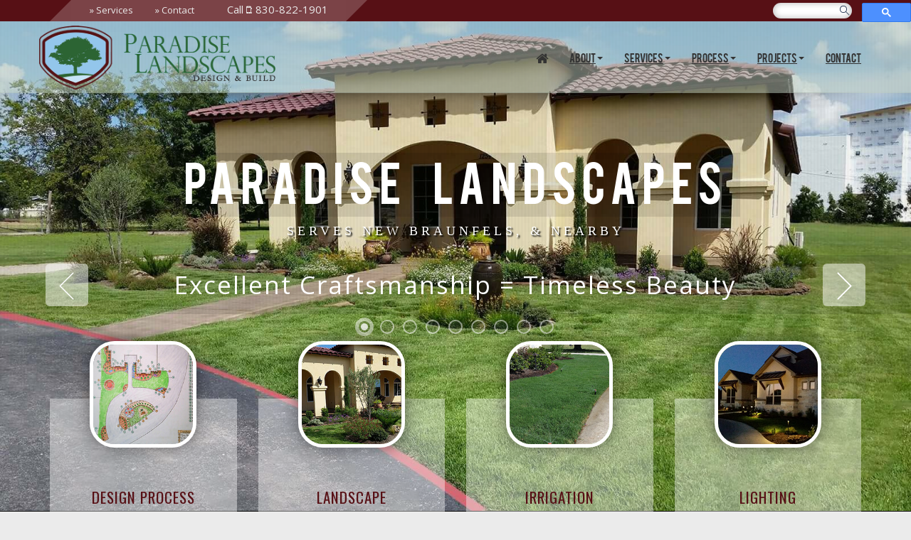

--- FILE ---
content_type: text/html; charset=UTF-8
request_url: http://www.paradiselandscapestx.com/
body_size: 12662
content:
<!DOCTYPE html>
<html><!-- InstanceBegin template="/Templates/template.dwt" codeOutsideHTMLIsLocked="false" -->
<head>
  <!-- language -->
  <meta charset="utf-8">
  <meta content="width=device-width, initial-scale=1.0" name="viewport">
  
  <!-- Google Tag Manager -->
  <script>(function(w,d,s,l,i){w[l]=w[l]||[];w[l].push({'gtm.start':
  new Date().getTime(),event:'gtm.js'});var f=d.getElementsByTagName(s)[0],
  j=d.createElement(s),dl=l!='dataLayer'?'&l='+l:'';j.async=true;j.src=
  'https://www.googletagmanager.com/gtm.js?id='+i+dl;f.parentNode.insertBefore(j,f);
  })(window,document,'script','dataLayer','GTM-53LVL4C');</script>
  <!-- End Google Tag Manager -->

  <!-- InstanceBeginEditable name="meta" -->
<title>Landscapes with Planning | Proper Irrigation | Landscape Lighting</title>
<meta name="description" content="Landscapes with Planningincluding Proper Irrigation, Lighting, Stone Work, Retaining Walls from Paradise Landscapes.">
<meta name="author" content="grueneacreswebdesign.com">
<link rel="icon" type="image/png" href="Site/images/favicon.png" />
<link rel="canonical" href="http://www.paradiselandscapestx.com/index.html" />
<!-- InstanceEndEditable -->

  <!-- required CSS -->
  <link href="Site/styles/bootstrap/bootstrap.css" rel="stylesheet">
  <link href="Site/styles/backgrounds.css" rel="stylesheet">
  <link href="Site/styles/menubar.css" media="all" rel="stylesheet" type="text/css" /> 
  <link href="Site/styles/styles.css" rel="stylesheet">
  <link href="Site/styles/bootstrap/lm-bootstrap.css" rel="stylesheet">
  <link href="https://maxcdn.bootstrapcdn.com/font-awesome/4.7.0/css/font-awesome.min.css" rel="stylesheet">
  <link href="Site/styles/bootstrap/animate.css" rel="stylesheet">
  <link href="Site/styles/animations.css" rel="stylesheet">

  <!-- InstanceBeginEditable name="page-layouts" -->
<!-- InstanceEndEditable -->

  <!-- InstanceBeginEditable name="component-stylesheets" -->
<link href="Library/components/contact-panel/css/contact-panel.css" media="all" rel="stylesheet" type="text/css" />
<link href="Library/sliders/fullscreen-slider/css/fs-slider.css" media="all" rel="stylesheet" type="text/css" />
<!-- InstanceEndEditable -->

  <!-- javascript -->
  <script src="https://code.jquery.com/jquery-3.3.1.min.js" integrity="sha256-FgpCb/KJQlLNfOu91ta32o/NMZxltwRo8QtmkMRdAu8=" crossorigin="anonymous"></script>
  <script src="https://code.jquery.com/jquery-migrate-3.0.1.min.js" integrity="sha256-F0O1TmEa4I8N24nY0bya59eP6svWcshqX1uzwaWC4F4=" crossorigin="anonymous"></script>
		
  
  <!-- InstanceBeginEditable name="component-scripts" -->
<!-- InstanceEndEditable -->
  
  <!-- ie compatibility --> 
  <!--[if IE]> 
  <meta content="IE=edge,chrome=1" http-equiv="X-UA-Compatible"> 
  <![endif]--><!--[if lt IE 9]> 
  <link href="../Site/styles/bootstrap/ie.css" rel="stylesheet">
  <script src="../Site/javascript/html5shiv.js"></script> 
  <script src="../Site/javascript/respond.min.js"></script> 
  <![endif]-->

</head>
<body class="designview template" data-spy="scroll" data-target=".bs-docs-sidebar">

  <!-- Google Tag Manager (noscript) -->
  <noscript><iframe src="https://www.googletagmanager.com/ns.html?id=GTM-53LVL4C"
  height="0" width="0" style="display:none;visibility:hidden"></iframe></noscript>
  <!-- End Google Tag Manager (noscript) -->

  <script>
  jQuery("body").removeClass("designview");
  </script>


<!-- InstanceBeginEditable name="topDDD" --> 

<!-- contact panel -->

<div class="contact-panel-wrapper"><!-- #BeginLibraryItem "/Library/components/contact-panel/contact-panel.lbi" --><!-- #EndLibraryItem --></div>

<!--/HEADER -->

<div class="header fullscreen"> 
  
  <!-- fullscreen slider -->
  
  <div class="fullscreen-slider-wrapper"><!-- #BeginLibraryItem "/Library/sliders/fullscreen-slider/fullscreen-slider.lbi" -->



<div class="fs-slider-bg">

  <div class="fs-slider fs-wrapper">

    <div id="slider" class="sl-slider-wrapper">

      <div class="sl-slider"> 

        

        <!-- DO NOT EDIT ABOVE THIS LINE ================================================== --> 

        

        <!-- slide 1 -->

        <div class="sl-slide" data-orientation="horizontal" data-slice1-rotation="-25" data-slice2-rotation="-25" data-slice1-scale="2" data-slice2-scale="2">

          <div class="sl-slide-inner">

            <div class="bg-img" style="background:url('Library/sliders/fullscreen-slider/images/01.jpg') no-repeat center center fixed;  background-size: cover;"></div>

            <div class="top-shadow"></div>

            <div class="bottom-shadow"></div>

            <div class="vertical-line"></div>

            <div class="sl-slide-title">Paradise &nbsp;&nbsp;Landscapes</div>

            <cite>serves New Braunfels, &amp; nearby</cite>

            <div class="sl-description">Excellent Craftsmanship = Timeless Beauty</div>

          </div>

        </div>

        <!-- slide 1 --> 

        

        <!-- slide 2 -->

        <div class="sl-slide" data-orientation="horizontal" data-slice1-rotation="-5" data-slice2-rotation="10" data-slice1-scale="2" data-slice2-scale="1">

          <div class="sl-slide-inner">

            <div class="bg-img" style="background:url('Library/sliders/fullscreen-slider/images/02.jpg') no-repeat center center fixed;  background-size: cover;"></div>

            <div class="top-shadow"></div>

            <div class="bottom-shadow"></div>

            <div class="vertical-line"></div>

            <div class="sl-slide-title">Water &nbsp;Features</div>

            <cite><a href="service/water-features.html">VIEW OUR WORK</a></cite>

            <div class="sl-description">The beauty is in the planning.</div>

          </div>

        </div>

        <!-- slide 2 --> 

        

        <!-- slide 3 -->

        <div class="sl-slide" data-orientation="vertical" data-slice1-rotation="10" data-slice2-rotation="-15" data-slice1-scale="1.5" data-slice2-scale="1.5">

          <div class="sl-slide-inner">

            <div class="bg-img" style="background:url('Library/sliders/fullscreen-slider/images/03.jpg') no-repeat center center fixed;  background-size: cover;"></div>

            <div class="top-shadow"></div>

            <div class="bottom-shadow"></div>

            <div class="vertical-line"></div>

            <div class="sl-slide-title">Proper &nbsp;Irrigation</div>

            <cite><a href="service/irrigation.html">VIEW OUR WORK</a></cite>

            <div class="sl-description">Is The Key!!</div>

          </div>

        </div>

        <!-- slide 3 --> 

        

        <!-- slide 4 -->

        <div class="sl-slide" data-orientation="horizontal" data-slice1-rotation="-25" data-slice2-rotation="-25" data-slice1-scale="2" data-slice2-scale="2">

          <div class="sl-slide-inner">

            <div class="bg-img" style="background:url('Library/sliders/fullscreen-slider/images/04.jpg') no-repeat center center fixed;  background-size: cover;"></div>

            <div class="top-shadow"></div>

            <div class="bottom-shadow"></div>

            <div class="vertical-line"></div>

            <div class="sl-slide-title">Residential &nbsp;Home</div>

            <cite><a href="service/lighting.html">VIEW OUR WORK</a></cite>

            <div class="sl-description">We enhance curb appeal</div>

          </div>

        </div>

        <!-- slide 4 --> 

        

        <!-- slide 5 -->

        <div class="sl-slide" data-orientation="horizontal" data-slice1-rotation="-5" data-slice2-rotation="10" data-slice1-scale="2" data-slice2-scale="1">

          <div class="sl-slide-inner">

            <div class="bg-img" style="background:url('Library/sliders/fullscreen-slider/images/05.jpg') no-repeat center center fixed;  background-size: cover;"></div>

            <div class="top-shadow"></div>

            <div class="bottom-shadow"></div>

            <div class="vertical-line"></div>

            <div class="sl-slide-title">Paradise &nbsp;Landscapes</div>

            <cite><a href="service/landscape.html">VIEW OUR WORK</a></cite>

            <div class="sl-description">We provide unity in your landscape</div>

          </div>

        </div>

        <!-- slide 5 --> 

        

        <!-- slide 6 -->

        <div class="sl-slide" data-orientation="vertical" data-slice1-rotation="10" data-slice2-rotation="-15" data-slice1-scale="1.5" data-slice2-scale="1.5">

          <div class="sl-slide-inner">

            <div class="bg-img" style="background:url('Library/sliders/fullscreen-slider/images/06.jpg') no-repeat center center fixed;  background-size: cover;"></div>

            <div class="top-shadow"></div>

            <div class="bottom-shadow"></div>

            <div class="vertical-line"></div>

            <div class="sl-slide-title">Beautiful &nbsp;Walkways</div>

            <cite><a href="service/stonework.html">VIEW OUR WORK</a></cite>

            <div class="sl-description">Bring your nooks ‘n crannies alive</div>

          </div>

        </div>

        <!-- slide 6 --> 

        

        <!-- slide 7 -->

        <div class="sl-slide" data-orientation="horizontal" data-slice1-rotation="-5" data-slice2-rotation="10" data-slice1-scale="2" data-slice2-scale="1">

          <div class="sl-slide-inner">

            <div class="bg-img" style="background:url('Library/sliders/fullscreen-slider/images/07.jpg') no-repeat center center fixed;  background-size: cover;"></div>

            <div class="top-shadow"></div>

            <div class="bottom-shadow"></div>

            <div class="vertical-line"></div>

            <div class="sl-slide-title">Perennials &amp; annuals</div>

            <cite>Call Paradise Landscapes</cite>

            <div class="sl-description">Let’s plan for wildlife &amp; deer! </div>

          </div>

        </div>

        <!-- slide 7 --> 

       
        <!-- slide 8 -->

        <div class="sl-slide" data-orientation="vertical" data-slice1-rotation="10" data-slice2-rotation="-15" data-slice1-scale="1.5" data-slice2-scale="1.5">

          <div class="sl-slide-inner">

            <div class="bg-img" style="background:url('Library/sliders/fullscreen-slider/images/08.jpg') no-repeat center center fixed;  background-size: cover;"></div>

            <div class="top-shadow"></div>

            <div class="bottom-shadow"></div>

            <div class="vertical-line"></div>

            <div class="sl-slide-title">Xeriscape Designs</div>

            <cite><a href="service/landscape#xer">VIEW OUR WORK</a></cite>

            <div class="sl-description">A water-wise method of landscaping</div>

          </div>

        </div>

        <!-- slide 8 -->  

        <!-- slide 9 -->

        <div class="sl-slide" data-orientation="vertical" data-slice1-rotation="10" data-slice2-rotation="-15" data-slice1-scale="1.5" data-slice2-scale="1.5">

          <div class="sl-slide-inner">

            <div class="bg-img" style="background:url('Library/sliders/fullscreen-slider/images/09.jpg') no-repeat center center fixed;  background-size: cover;"></div>

            <div class="top-shadow"></div>

            <div class="bottom-shadow"></div>

            <div class="vertical-line"></div>

            <div class="sl-slide-title">Landscape &nbsp;&nbsp;Lighting</div>

            <cite><a href="service/lighting.html">VIEW OUR WORK</a></cite>

            <div class="sl-description">Light pathways, focal points &amp; safety</div>

          </div>

        </div>

        <!-- slide 9 --> 

        

        <!-- DO NOT EDIT BELOW THIS LINE ================================================== --> 

        

      </div>

      <div id="nav-arrows" class="nav-arrows"> <span class="nav-arrow-prev">Previous</span> <span class="nav-arrow-next">Next</span> </div>

    </div>

    <div class="sl-slider shadow-top"></div>

    <div class="sl-slider shadow-bottom"></div>

    <div id="nav-dots" class="nav-dots"> <span class="nav-dot-current"></span> <span></span> <span></span> <span></span> <span></span> <span></span> <span></span> <span></span> <span></span></div >

  </div>

</div>

<script src="Library/sliders/fullscreen-slider/js/modernizr.custom.79639.js"></script> 

<script src="Library/sliders/fullscreen-slider/js/jquery.ba-cond.min.js"></script> 

<script src="Library/sliders/fullscreen-slider/js/jquery.fs-slider.js"></script> 

<script type="text/javascript">

//			jQuery(function() {



				var Page = (function() {



					var $navArrows = jQuery( '#nav-arrows' ),

						$nav = jQuery( '#nav-dots > span' ),

						slitslider = jQuery( '#slider' ).slitslider( {

							onBeforeChange : function( slide, pos ) {



								$nav.removeClass( 'nav-dot-current' );

								$nav.eq( pos ).addClass( 'nav-dot-current' );



							}

						} ),



						init = function() {



							initEvents();



						},

						initEvents = function() {



							// add navigation events

							$navArrows.children( ':last' ).on( 'click', function() {



								slitslider.next();

								return false;



							} );



							$navArrows.children( ':first' ).on( 'click', function() {



								slitslider.previous();

								return false;



							} );



							$nav.each( function( i ) {



								jQuery( this ).on( 'click', function( event ) {



									var $dot = jQuery( this );



									if( !slitslider.isActive() ) {



										$nav.removeClass( 'nav-dot-current' );

										$dot.addClass( 'nav-dot-current' );



									}



									slitslider.jump( i + 1 );

									return false;



								} );



							} );



						};



						return { init : init };



				})();



				Page.init();



				/**

				 * Notes:

				 *

				 * example how to add items:

				 */



				/*



				var $items  = $('<div class="sl-slide sl-slide-color-2" data-orientation="horizontal" data-slice1-rotation="-5" data-slice2-rotation="10" data-slice1-scale="2" data-slice2-scale="1"><div class="sl-slide-inner bg-1"><div class="sl-deco" data-icon="t"></div><h2>some text</h2><blockquote><p>bla bla</p><cite>Margi Clarke</cite></blockquote></div></div>');



				// call the plugin's add method

				ss.add($items);



				*/



//			});

		</script> 

<!-- #EndLibraryItem --></div>
  
  <!-- TOP START -->
  
  <div class="top">
    <div class="container ">
      <div class="row inner">
        <div class="col-sm-6">
          <div class="tl-bg45-left"></div>
          <div class="tl-bg45"> 
            
            <!-- text links-->
            
            <div class="text-links"><!-- #BeginLibraryItem "/Library/shared/text-links.lbi" -->

<div class="visible-md visible-lg">

  <a href="service">Services</a>

  <a href="contact.html">Contact</a>

</div>
<!-- #EndLibraryItem --></div>
            
            <!-- phone-->
            
            <div class="phone"><!-- #BeginLibraryItem "/Library/shared/phone.lbi" -->
		
<a href="tel://830.822.1901">  Call <i class="fa fa-mobile"></i>: 830-822-1901</a>

<!-- #EndLibraryItem --></div>
          </div>
          <div class="tl-bg45-right"></div>
        </div>
        <div class="col-sm-6"> 
          
          <!-- search -->
          
          <div class="google-search"><!-- #BeginLibraryItem "/Library/shared/google-search.lbi" -->

<script>
  (function() {
    var cx = '011866444347185287843:drowj6nkqzu';
    var gcse = document.createElement('script');
    gcse.type = 'text/javascript';
    gcse.async = true;
    gcse.src = 'https://cse.google.com/cse.js?cx=' + cx;
    var s = document.getElementsByTagName('script')[0];
    s.parentNode.insertBefore(gcse, s);
  })();
</script>
<gcse:search></gcse:search><!-- #EndLibraryItem --></div>
          
          <!-- social icons -->
          
          <div class="social-icons"><!-- #BeginLibraryItem "/Library/shared/social-icons.lbi" -->

<div class="social-icon-fontawesome visible-md visible-lg">



<!--<div ><a href="http://facebook.com/">			<i class="fa fa-facebook 	fa-1x fa-fw"></i> </a></div >
<div ><a href="http://twitter.com/">			<i class="fa fa-twitter 	fa-1x fa-fw"></i> </a></div >
<div ><a href="http://goolge.com/">			<i class="fa fa-google-plus fa-1x fa-fw"></i> </a></div >
<div ><a href="http://tumblr.com/">			<i class="fa fa-tumblr 		fa-1x fa-fw"></i> </a></div >
<div ><a href="http://tumblr.com/">			<i class="fa fa-youtube 	fa-1x fa-fw"></i> </a></div >
<div ><a href="http://youtube.com/">			<i class="fa fa-skype 		fa-1x fa-fw"></i> </a></div >-->


</div>




    


<!-- #EndLibraryItem --></div>
        </div>
        
        <!-- custom component1 -->
        
        <div class="custom-component1"> <!-- #BeginLibraryItem "/Library/shared/custom-components/__custom-component1.lbi" --> <!-- #EndLibraryItem --></div>
        
        <!-- custom component2 -->
        
        <div class="custom-component2"> <!-- #BeginLibraryItem "/Library/shared/custom-components/__custom-component2.lbi" --> <!-- #EndLibraryItem --></div>
        
        <!-- custom component3 -->
        
        <div class="custom-component3"> <!-- #BeginLibraryItem "/Library/shared/custom-components/__custom-component3.lbi" --> <!-- #EndLibraryItem --></div>
      </div>
    </div>
  </div>
  
  <!-- TOP END --> 
  
  <!-- STICKY MENUBAR -->
  
  <div class="sticky-menubar">
    <div class="container">
      <div class="row inner "> 
        
        <!-- graphic-logo -->
        
        <div class="graphic-logo"><!-- #BeginLibraryItem "/Library/shared/graphic-logo.lbi" -->

<!-- place your graphic here -->


<!-- place your graphic here -->


<div class="design-view-graphic-logo"></div>






<!-- #EndLibraryItem --></div>
        
        <!-- website-name -->
        
        <div class="website-name"><!-- #BeginLibraryItem "/Library/shared/website-name.lbi" -->
<div class="website-name-hover">
  
	<a href="index.html">
    <img src="Site/images/logo.png" alt="" class="img-responsive">
	</a>

</div>

<div class="design-view-website-name"></div><!-- #EndLibraryItem --></div>
        
        <!-- tagline -->
        
        <div class="tagline"><!-- #BeginLibraryItem "/Library/shared/tagline.lbi" -->
		
<!--Excellence Craftsman = Timeless Beauty-->


<div class="design-view-tagline"></div>

<!-- #EndLibraryItem --></div>
        
        <!-- menu top -->
        
        <div class="menu-top"><!-- #BeginLibraryItem "/Library/shared/menu-top.lbi" -->
<nav class="navbar navbar-default cl-effect-1" role="navigation">
  
  <!-- Brand and toggle get grouped for better mobile display -->
  
  <div class="navbar-header">
    <button type="button" class="navbar-toggle" data-toggle="collapse" data-target=".navbar-ex1-collapse"> <span class="sr-only">Toggle navigation</span> <span class="menu-toggle">Main Menu</span> <span class="fa fa-th-list"></span> </button>
  </div>
  <div class="collapse navbar-collapse navbar-ex1-collapse">
    <ul id="menu" class="menu nav navbar-nav">
      <li><a href="index.html" class="cl-effect-1"><i class="fa fa-lg fa-home"></i></a></li>
      <li><a href="#">About</a>
        <ul>
          <li><a href="about.html">About Bryan Kosuda</a></li>
          <li><a href="gallery.html">Photo Gallery</a></li>
          <li><a href="testimonials.html">Testimonials</a></li>
          <li><a href="faq.html">FAQ</a></li>
        </ul>
      </li>
      <li><a href="#">Services</a>
        <ul>
          <li><a href="service">All Services</a></li>
          <li><a href="service/landscape.html">Landscape</a></li>
          <li><a href="service/irrigation.html">Irrigation</a></li>
          <li><a href="service/stonework.html">Stonework</a></li>
          <li><a href="service/water-features.html">Water Features</a></li>
          <li><a href="service/lighting.html">Lighting</a></li>
          <li><a href="service/maintenance.html">Maintenance</a></li>
          <li><a href="gallery.html">Photo Gallery</a></li>
          <li><a href="questionaire.html">Landscape Questionnaire</a></li>
          <li><a href="contact.html">Learn About Services</a></li>
        </ul>
      </li>
      <li><a href="#">Process</a>
        <ul>
          <li><a href="process.html">The Process</a></li>
          <li><a href="questionaire.html">Landscape Questionnaire</a></li>
          <li><a href="faq.html">FAQ</a></li>
        </ul>
      </li>
      <li> <a href="#" class="cl-effect-1">Projects</a>
        <ul>
          <li><a href="projects">All Projects</a></li>
          <li><a href="projects/landa-street.html">Landa Street Project</a></li>
          <li><a href="projects/seguin-home.html">Residential Custom Landscaping</a></li>
          <li><a href="projects/funeral-home.html">Funeral Home w/Water Feature</a></li>
          <li><a href="projects/hwy46.html">Xeriscape Landscapes</a></li>
          <li><a href="projects/downtown.html">Downtown New Braunfels</a></li>
          <li><a href="gallery.html">Photo Gallery</a></li>
          <li><a href="contact.html">Contact Bryan</a></li>
        </ul>
      </li>
      <li><a href="contact.html">Contact</a></li>
    </ul>
    
    <!-- do not edit past this point, unlessen you enjoy fixin' stuff --> 
    
    <script type="text/javascript">



   // jQuery(function() {

      jQuery(".menu-wrap").addClass("navbar");

      jQuery(".menu").addClass("nav");

      jQuery(".menu ul").addClass("dropdown-menu");



      // on the first level li, make it a typical bootstrap top menu drop down

      jQuery(".menu > li").each(function() {



        if (jQuery(this).children("ul").length > 0) {

          jQuery(this).addClass("dropdown");

          jQuery(this).children("a").addClass("dropdown-toggle");

          jQuery(this).children("a").attr("data-toggle", "dropdown");

          jQuery(this).children("a").html(jQuery(this).children("a").html() + '<strong class="caret"></strong>');



        }

         });



      // create sub-level drop downs

      jQuery(".menu > li > ul li").each(function() {



        if (jQuery(this).children("ul").length > 0) {

          jQuery(this).addClass("dropdown-submenu");

          jQuery(this).children("a").addClass("dropdown-toggle");

          jQuery(this).children("ul").addClass("dropdown-menu");

        }



      });



</script> 
    <script type="text/javascript">

jQuery(document).ready(function() {

  // Handles menu drop down

  jQuery('.dropdown-menu').find('form').on('click', function (e) {

        e.stopPropagation();

        });

  });

</script> 
    <script type="text/javascript">

//var menu = new Spry.Widget.MenuBar("menu");

</script> 
  </div>
  <div class="design-view-menu-top"></div>
</nav>
<!-- #EndLibraryItem --></div>
      </div>
    </div>
  </div>
  
  <!--/STICKY MENUBAR END --> 
  
  <!-- FEATURE BOXES -->
  
  <div class="feature-boxes">
    <div class="container">
      <div class="row inner"> 
        
        <!-- feature boxes -->
        
        <div class="feature-box-wrapper"><!-- #BeginLibraryItem "/Library/components/feature-boxes/feature-boxes.lbi" -->

<div class="fb-outer-wrapper visible-sm visible-md visible-lg"> 
  
  <!-- first featured box -->
  
  <div class="col-xs-3">
    <div class="fb-inner-wrapper">
      <div class="fb-feature-box"> 
        
        <!-- image -->
        
        <div class="fb-image img-circle"> <a href="process.html"><img src="Library/components/feature-boxes/images/fb-4.jpg" alt="Paradise Landscapes Design &amp; Build top services includes Stone Work. We choose the right stone, retaining walls and patios for long-lasting enjoyment." title="Paradise Landscapes Design &amp; Build top services includes Stone Work."></a> </div>
        
        <!-- content -->
        
        <div class="fb-content">
          <p><strong>Landscape design is an independent profession and a design and art tradition,   </strong>practiced by landscape designers, combining</p>
          <a href="process.html" class="fb-button" role="button">Learn More</a> </div>
        
        <!-- fb-title1 -->
        
        <div class="fb-title1">&nbsp;</div>
        
        <!-- fb-title2 -->
        
        <div class="fb-title2">Design Process</div>
      </div>
    </div>
  </div>
  
  <!-- first featured box --> 
  
  <!-- second featured box -->
  
  <div class="col-xs-3">
    <div class="fb-inner-wrapper">
      <div class="fb-feature-box"> 
        
        <!-- image -->
        
        <div class="fb-image img-circle"><a href="service/landscape.html"><img src="Library/components/feature-boxes/images/fb-1.jpg" alt="Paradise Landscapes Design &amp; Build top services includes Landscapes." title="Paradise Landscapes Design &amp; Build top services includes Landscapes."></a></div>
        
        <!-- content -->
        
        <div class="fb-content">
          <p><strong>Landscaping most often refers to any activity  to make a piece of land more attractive</strong> by altering the existing design, adding  ornamental </p>
          <a href="service/landscape.html" class="fb-button" role="button">Learn More</a> </div>
        
        <!-- fb-title1 -->
        
        <div class="fb-title1">&nbsp;</div>
        
        <!-- fb-title2 -->
        
        <div class="fb-title2">Landscape</div>
      </div>
    </div>
  </div>
  
  <!-- second featured box --> 
  
  <!-- third featured box -->
  
  <div class="col-xs-3">
    <div class="fb-inner-wrapper">
      <div class="fb-feature-box"> 
        
        <!-- image -->
        
        <div class="fb-image img-circle"><a href="service/irrigation.html"><img src="Library/components/feature-boxes/images/fb-2.jpg" alt="Paradise Landscapes Design &amp; Build top services includes Irrigation designed for your property." title="Paradise Landscapes Design &amp; Build top services includes Irrigation."></a></div>
        
        <!-- content -->
        
        <div class="fb-content">
          <p><strong>Not all irrigation  systems are created equal!</strong> Many times, the allure of a cheap price and quick  installation provides a system that</p>
          <a href="service/irrigation.html" class="fb-button" role="button">Learn More</a> </div>
        
        <!-- fb-title1 -->
        
        <div class="fb-title1">&nbsp;</div>
        
        <!-- fb-title2 -->
        
        <div class="fb-title2">Irrigation</div>
      </div>
    </div>
  </div>
  
  <!-- third featured box --> 
  
  <!-- fourth featured box -->
  
  <div class="col-xs-3">
    <div class="fb-inner-wrapper">
      <div class="fb-feature-box"> 
        
        <!-- image -->
        
        <div class="fb-image img-circle"> <a href="service/lighting.html"><img src="Library/components/feature-boxes/images/fb-3b.jpg" alt="Paradise Landscapes Design &amp; Build newest service Landscape Lightening designed for your property and safety." title="Paradise Landscapes Design &amp; Build newest service Landscape Lightening designed for your property and safety."></a> </div>
        
        <!-- content -->
        
        <div class="fb-content">
          <p><strong>Lighting can provide beautifully lit pathways;</strong> highlight architectural features and focal points; 					as  well as create interesting textures</p>
          <a href="service/lighting.html" class="fb-button" role="button">Learn More</a> </div>
        
        <!-- fb-title1 -->
        
        <div class="fb-title1">&nbsp;</div>
        
        <!-- fb-title2 -->
        
        <div class="fb-title2">Lighting</div>
      </div>
    </div>
  </div>
  
  <!-- fourth featured box --> 
  
</div>
<link href="Library/components/feature-boxes/css/feature-boxes.css" media="all" rel="stylesheet" type="text/css" />
<!-- #EndLibraryItem --></div>
      </div>
    </div>
  </div>
  
  <!--/FEATURE BOXES --> 
  
</div>

<!--/HEADER -->

<div class="section-divider"></div>
<!-- InstanceEndEditable -->

<!-- InstanceBeginEditable name="header-main" --> <!-- InstanceEndEditable -->

<!-- InstanceBeginEditable name="header-lower" --> <!-- InstanceEndEditable -->

<!-- InstanceBeginEditable name="utility" --> <!-- InstanceEndEditable -->





<!-- InstanceBeginEditable name="showcase" --> <!-- InstanceEndEditable -->





<!-- InstanceBeginEditable name="seo" --> <!-- InstanceEndEditable -->





<!-- InstanceBeginEditable name="breadcrumb" --> <!-- InstanceEndEditable -->



<!-- main wrapper -->





<!-- InstanceBeginEditable name="main-top" --> 

<!-- menubar trigger --> 

<a id="showHere"></a> <!-- InstanceEndEditable -->

	



<!-- InstanceBeginEditable name="main" --> 

<!-- SECTION START -->

<div class="section1 animated">
  <div class="section-inner">
    <div class="wrapper">
      <div class="container">
        <div class="row inner "> 
          
          <!-- CONTENT START -->
          
          <div class="content-center">
            <article class="content">
              <h1 class="text-center animated-fade-in-down">Paradise Landscapes Answers</h1>
              <h2>Why is design necessary?</h2>
              <p class="text-left lead">For most of us, landscaping is not only a beautiful enhancement for our homes but is also enjoyable and exciting! But beware: Getting Spring Fever or getting in a hurry; rushing to your local nursery, buying your favorite colors and “plants on sale” often produces less than desirable results. <strong>Why? No planning!</strong></p>
              <p class="text-left lead"><a href="process.html">learn about the design process</a></p>
              <p class="text-left">Reasons to consider when hiring a landscaper:</p>
              <div class="col-sm-6">
                <div class="section-list"> <i class="fa fa-tree fa-1x fa-fw animated-fade-in-down delay-250"></i>
                  <h3>Plants have unique characteristics</h3>
                  <p>Plants have their own unique characteristics which include sun/shade exposure, spacing, soil and drainage requirements, maturity size, maintenance considerations, wildlife presence (deer), to name a few.</p>
                </div>
                <div class="section-list"> <i class="fa fa-tree fa-1x fa-fw animated-fade-in-down delay-500"></i>
                  <h3>Have a well designed plan</h3>
                  <p>During the design phase, much time will have been spent researching, idea gathering, and planning. To maximize your return on investment, it is necessary to have a landscape design plan.</p>
                </div>
                
                <!--	<div class="section-list">



		<i class="fa fa-file-text-o fa-1x fa-fw animated-fade-in-down delay-750"></i>



		<h3>Multiple page layouts </h3>



		<p>Extra layouts you can use for home, about, and contact or catalog pages, if you can think of it, you can create it with these extra layouts.</p>	



	</div>



	<div class="section-list">



		<i class="fa fa-headphones fa-1x fa-fw animated-fade-in-down delay-1000 "></i>



		<h3>One Year Free Support </h3>



		<p> Upgrades we don't think you'll need it, but if you do, it's there! Direct contact with the designers and developers!</p>



	</div>--> 
                
              </div>
              <div class="col-sm-6">
                <div class="section-list"> <i class="fa fa-tree fa-1x fa-fw animated-fade-in-down delay-250"></i>
                  <h3>Spending more than budgeted</h3>
                  <p>It is important to have a well-designed landscape plan that identifies how space is to function in a beautiful and artistic manner on budget.</p>
                </div>
                <div class="section-list"> <i class="fa fa-tree fa-1x fa-fw animated-fade-in-down delay-500"></i>
                  <h3>Adds considerable value to your home or business</h3>
                  <p>Real Estate professionals value good landscape design; especially when selling a home.  It has often been said that it is difficult to sell a home without good curb appeal.</p>
                </div>
                
                <!--<div class="section-list">



		<i class="fa fa-picture-o fa-1x fa-fw animated-fade-in-down delay-750"></i>



		<h3>Use the provided images</h3>



		<p>All photos shown in the online demo are either public domain, creative commons 2.0, 3.0, or licensed specifically for your website.</p>



	</div>



	<div class="section-list">



		<i class="fa fa-empire fa-1x fa-fw animated-fade-in-down delay-1000"></i>



		<h3>Over 12 additional components...</h3>



		<p>Accordion panels, testimonials slider, contact drop panel, info box carousels, quote rotator, scroll to top and call to actions to name a few.</p>



	</div>--> 
                
              </div>
            </article>
          </div>
          
          <!--/CONTENT END --> 
          
        </div>
      </div>
    </div>
  </div>
</div>

<!--/SECTION END --> 

<!-- SECTION START -->

<div class="parallax1 animated">
  <div class="section-inner">
    <div class="wrapper">
      <div class="container">
        <div class="row inner "> 
          
          <!-- CONTENT START -->
          
          <div class="content-center">
            <article class="content">
              <h1 class="text-center">The recipe <span class="highlight">for success!</span> </h1>
              <p class="text-center lead uppercase">Coming together is a beginning; keeping together is progress; working together is success.</p>
              <p class="text-center"> - Henry Ford</p>
            </article>
          </div>
          
          <!--/CONTENT END --> 
          
        </div>
      </div>
    </div>
  </div>
</div>

<!--/SECTION END --> 

<!-- SECTION START -->

<div class="section1 animated">
  <div class="section-inner">
    <div class="wrapper">
      <div class="container">
        <div class="row inner "> 
          
          <!-- CONTENT START -->
          
          <div class="content-center">
            <article class="content">
              <div class="col-sm-8">
                <h2 class="animated-slide-in-left">Paradise Landscapes promises</h2>
                <p>Top Services Offered:</p>
                <div class="col-sm-6">
                  <div class="section-list"> <i class="fa fa-tree fa-1x fa-fw animated-fade-in-down delay-250"></i>
                    <h4>Landscapes with Planning.</h4>
                    <p>Paradise Landscapes has gained experience over the past 20 years. Planning is KEY. <a href="service/landscape.html">Learn more</a>.</p>
                  </div>
                  <div class="section-list"> <i class="fa fa-tree fa-1x fa-fw animated-fade-in-down delay-500"></i>
                    <h4>Proper Irrigation </h4>
                    <p>Think about it. How can a quick cheap irrigation system possibly service your outdoor needs for years to come? <a href="service/irrigation.html">Learn more</a> &amp; the answer.</p>
                  </div>
                  <div class="section-list"> <i class="fa fa-tree fa-1x fa-fw animated-fade-in-down delay-750"></i>
                    <h4>Retaining Walls</h4>
                    <p>The Texas Hill Country landscape can be challenging due to varying elevations within your yard. Let Paradise Landscapes put his talent to  use with a retaining wall with optional materials. <em>Due to engineering requirements Paradise Landscapes generally does not build above 3 ft. retaining walls</em>.<a href="service/stonework.html"> Learn more.</a>  </p>
                  </div>
                  <div class="section-list"> <i class="fa fa-tree fa-1x fa-fw animated-fade-in-down delay-1000"></i>
                    <h4>Photo Gallery</h4>
                    <p>Take a minute and view all&nbsp;of our services. <a href="gallery.html">View gallery</a>.</p>
                  </div>
                </div>
                <div class="col-sm-6">
                  <div class="section-list"> <i class="fa fa-tree fa-1x fa-fw animated-fade-in-down delay-250"></i>
                    <h4>Landscape Lighting</h4>
                    <p>Landscape lighting is very beneficial for entertaining, recreational  areas, safety and simply relaxing. <a href="service/lighting.html">Learn more</a>.</p>
                  </div>
                  <div class="section-list"> <i class="fa fa-tree fa-1x fa-fw animated-fade-in-down delay-500"></i>
                    <h4>Stone Work &amp; more..</h4>
                    <p>Natural stone can add a touch of elegance to your landscaping with its beautiful rich color and texture variations. <a href="service/stonework.html">Learn more</a>.</p>
                  </div>
                  <div class="section-list"> <i class="fa fa-tree fa-1x fa-fw animated-fade-in-down delay-750"></i>
                    <h4>Maintenance</h4>
                    <p>As with any home improvement there will be maintenance. Paradise Landscapes does offer maintenance services for pruning plants, installing seasonal colors, weed removal, adding mulch, leaf removal, irrigation &amp; lighting adjustments and hardscape &amp; water feature cleaning. <a href="service/maintenance.html">Learn more</a>.</p>
                  </div>
                </div>
              </div>
              <div class="col-sm-4 border-blue1">
                <h2 class="pull-right animated-slide-in-right delay-250">proven results w/lasting value!</h2>
                <img src="Site/images/responsive-mockup.png" alt="responsive mockup" class="img-responsive"> </div>
              <p>&nbsp;</p>
              <div class="section-list center">
                <h4>Start your design plan today!</h4>
                <h5>Let's get started with a <a href="questionaire.html">landscape questionnaire</a></h5>
              </div>
            </article>
          </div>
          
          <!--/CONTENT END --> 
          
        </div>
      </div>
    </div>
  </div>
</div>

<!--/SECTION END -->

<div class="section-divider"></div>

<!-- SECTION START -->

<div class="section3 animated">
  <div class="section-inner">
    <div class="wrapper">
      <div class="container">
        <div class="row inner "> 
          
          <!-- CONTENT START -->
          
          <div class="content-center">
            <article class="content">
              <h1 class="text-center animated-fade-in-up-big">Paradise Landscapes &#8226; Latest Projects</h1>
              <h5 class="text-center">How about some color? or a water feature? or maybe a rock patio?</h5>
              <h4 class="text-center margin-top-30 margin-bottom-50">Come back often to view our latest projects. Find out more&nbsp;about the <a href="process.html">Design Process</a>.</h4>
              <div class="row">
                <div class="col-sm-4"> <img class="pull-left img-responsive" title="Paradise Landscapes of New Braunfels and nearby area." alt="Paradise Landscapes of New Braunfels and nearby area." src="Site/images/project-homepage/tree.png">
                  <h5 class="text-center">Recently Renovated Office Building</h5>
                  <p class="small">     A recently renovated office building on  Landa Street was in need of a landscape design and installation. After  consulting with the owner, two things were  very apparent. </p>
                </div>
                <div class="col-sm-4"><img class="pull-left img-responsive" title="Paradise Landscapes of New Braunfels and nearby area." alt="Paradise Landscapes of New Braunfels and nearby area." src="Site/images/project-homepage/tree.png">
                  <h5 class="text-center">Need a Splash of Seasonal Color</h5>
                  <p class="small">Paradise  Landscapes had a wonderful opportunity to design and build a custom landscape  for a stately new home in Seguin, TX.&nbsp; The home's facade was </p>
                </div>
                <div class="col-sm-4"><img class="pull-left img-responsive" title="Paradise Landscapes of New Braunfels and nearby area." alt="Paradise Landscapes of New Braunfels and nearby area." src="Site/images/project-homepage/tree.png">
                  <h5 class="text-center">New Business needing Landscaping</h5>
                  <p class="small">The  team at Paradise Landscapes had the pleasure of designing and building a custom  landscape for a beautiful, newly built Spanish Mediterranean funeral home in </p>
                </div>
              </div>
              <p>&nbsp;</p>
              <div class="row">
                <div class="col-sm-4"> <img class="img-center img-responsive"  title="Paradise Landscapes of New Braunfels" alt="Paradise Landscapes of New Braunfels" src="Site/images/project-homepage/landa.jpg">
                  <h5 class="text-center">Landa Steet Project</h5>
                  <p class="small">We needed to incorporate Knock Out Roses in the design and a small area streetside needed to be installed with a  beautiful, lush grass. He explained that  the other existing grass areas
                    <center>
                      <a href="projects/landa-street.html">READ&nbsp;MORE </a>&nbsp; &#8226;&nbsp; <a href="projects/landa-street.html">BEFORE &amp; AFTER PICTURES&nbsp;</a>
                    </center>
                  </p>
                </div>
                <div class="col-sm-4"> <img class="img-center img-responsive" title="Paradise Landscapes of New Braunfels" alt="Paradise Landscapes of New Braunfels" src="Site/images/project-homepage/seguin.jpg">
                  <h5 class="text-center">Residential Custom Landscaping</h5>
                  <p class="small">beautifully  designed with stone, stucco, and metal awnings providing many different textures  giving the home an alluring disposition. Careful placement of the landscaping would be
                    <center>
                      <a href="projects/seguin-home.html">READ&nbsp;MORE </a>&nbsp; &#8226;&nbsp; <a href="projects/seguin-home.html">BEFORE &amp; AFTER PICTURES&nbsp;</a>
                    </center>
                  </p>
                </div>
                <div class="col-sm-4"> <img class="img-center img-responsive"  title="Paradise Landscapes of New Braunfels" alt="Paradise Landscapes of New Braunfels" src="Site/images/project-homepage/funeral.jpg">
                  <h5 class="text-center">Funeral Home w/Water Feature</h5>
                  <p class="small">New  Braunfels. The owner (President) was inspired by a Tuscan themed landscape and  desired to have this style for his new building. Properly  designed, a Tuscan landscape can produce
                    <center>
                      <a href="projects/funeral-home.html">READ&nbsp;MORE </a>&nbsp; &#8226;&nbsp; <a href="projects/funeral-home.html">BEFORE &amp; AFTER PICTURES</a>
                    </center>
                  </p>
                </div>
              </div>
              <p class="small font-70 text-center margin-top-30"><a href="projects/index.html">VIEW ALL PROJECTS</a> FROM PARADISE LANDSCAPES serving New Braunfels, Seguin, Canyon Lake and surrounding areas.</p>
            </article>
          </div>
          
          <!--/CONTENT END --> 
          
        </div>
      </div>
    </div>
  </div>
</div>

<!--/SECTION END --> 

<!-- SECTION START -->

<div class="section2 animated">
  <div class="section-inner ourteam">
    <div class="wrapper">
      <div class="container">
        <div class="row inner "> 
          
          <!-- CONTENT START -->
          
          <div class="content-center">
            <article class="content"> 
              
              <!-- testimonials-slider -->
              
              <div class="testimonials-slider-wrapper"><!-- #BeginLibraryItem "/Library/components/testimonials-slider/testimonials-slider.lbi" -->

<div class="testimonials-slider-wrapper">
	<div class="testimonials-slider-inner-wrapper">
		<div id="testimonials-slider" class="testimonials-slider">
							


<!-- DO NOT EDIT ABOVE THIS LINE ================================================== -->



<!-- testimonial #1 -->
<div class="testimonials-slide">
	<h2>New Lawn at Residence ..</h2>
	<p>Bryan Kosuda of Paradise Landscapes installed the lawn at our residence. He oversaw the unloading and leveling of the many loads of soil required to prepare the surface for the new sod. When the new sod came in, it was evident to me that he was very particular about the condition of the sod we received and how it was placed. He gave us instructions on how to care for the lawn and returned many times to see how it was coming along. If we were to do the job again I would have no hesitation about having Bryan do the job again. Bryan is a real professional..</p>
	<a class="testimonials-link" href="#"><strong>Fred Z.</strong> | New Braunfels</a>
</div>
<!-- testimonial #1 -->



<!-- testimonial #2 -->
<div class="testimonials-slide">
	<h2>Garden Home Landscape ..</h2>
	<p>We had our garden home landscape designed and installed by Bryan Kosuda of Paradise Landscapes. He created an effect that signifigantly enhanced our property and we are very happy with the results. Bryan is very conscientious in developing a design to meet the needs of the homeowner. In our case, we wanted evergreen shrubs that held their size and shape and were flowering. He selected shrubs to meet those requirements and the appearance when installed was dramatic. Bryan also designed and installed a cost effective sprinkler system.
During the installation Bryan and his team worked long, hard, and hot hours to insure that we were satisfied. His employees were extremely pleasant and cooporative.
We recommend Paradise Landscapes to anyone who wants creative landscape design and installation.</p>
	<a class="testimonials-link" href="#"><strong>Client Priscilla &amp; Frederick G.</strong> | New Braunfels</a>
</div>
<!-- testimonial #2 -->


<!-- testimonial #3 -->
<div class="testimonials-slide">
	<h2>Employee Garden Landscape</h2>
	<p>Paradise Landscapes was contracted by McKenna Memorial Hospital to design and landscape an employee garden and an area at the entrance of the hospital.
The employee garden consisted of the installation of a sprinkler system, a three-tiered water fountain, crushed rock walkway, beautiful stone benches, and a variety of plants, shrubs, and trees. The area turned out to be a very soothing and peaceful place for employees and volunteers to spend their breaks and get away from the daily stresses.
Bryan is a very conscientious, hardworking, dedicated, and pleasant person to work with. He was able to turn an unsightly area into a pleasant environment. McKenna would recommend Bryan and Paradise Landscapes to anyone looking for a talented and trustworthy landscaper</p>
	<a class="testimonials-link" href="#"><strong>Client Tim B.</strong> | CEO - McKenna Memorial Hospitale</a>
</div>
<!-- testimonial #3 -->


<!-- testimonial #4 -->
<div class="testimonials-slide">
	<h2>Our designer was the landscaper too</h2>
	<p>This summer, Bryan Kosuda and his staff at Paradise Landscapes installed landscaping, a sprinkler system and a brick patio for our new home. We are very pleased with the results.
Bryan helped to develop the design layout and the materials for the project as well. As compared to other flashy landscapers who are really just salespeople, Bryan participates in the actual installation from beginning to end. This is, in our view, a real benefit since the owner of the company is there to insure quality assurance and, of course, is available for any questions that develop. Bryan is very trustworthy and a man of principle. We recommend him for your landscape project if you desire: quality materials, quality workmanship, and dedication to do the job right and wand a genuinely fair price.</p>
	<a class="testimonials-link" href="#"><strong>Robin &amp; Paul P.</strong> | New Braunfels</a>
</div>
<!-- testimonial #4 -->



<!-- DO NOT EDIT BELOW THIS LINE ================================================== -->


				
		<div class="testimonials-arrows">
			<span class="testimonials-arrows-prev"></span>
			<span class="testimonials-arrows-next"></span>
		</div>
								
								
								
	</div>
		<link href="Library/components/testimonials-slider/css/testimonials-slider.css" media="all" rel="stylesheet" type="text/css" /> 
		<script type="text/javascript" src="Library/components/testimonials-slider/js/jquery.testimonials.slider.js"></script>
		<script type="text/javascript" src="Library/components/testimonials-slider/js/modernizr.custom.28468.js"></script>
		<script type="text/javascript">
			jQuery(function() {
									
				jQuery('#testimonials-slider').testimonialsslider({
					current		: 0, 	// index of current slide
					bgincrement	: 450,	// increment the bg position (parallax effect) when sliding
					autoplay	: true,// slideshow on / off
					interval	: 10000  // time between transitions
					});
									
				});
		</script>	
	</div>
</div>

<div class="design-view-testimonials-slider"></div>

<!-- #EndLibraryItem --></div>
              
              <!-- testimonials-slider -->
              
              <p class="text-center margin-bottom-25"><a href="contact.html" class="btn btn-primary">Learn more</a></p>
            </article>
          </div>
          
          <!--/CONTENT END --> 
          
        </div>
      </div>
    </div>
  </div>
</div>

<!--/SECTION END --> 

<!-- SECTION START -->

<div class="section3 animated">
  <div class="section-inner">
    <div class="wrapper">
      <div class="container">
        <div class="row inner "> </div>
      </div>
    </div>
  </div>
</div>

<!--/SECTION END --> 

<!-- InstanceEndEditable -->

	<!-- InstanceBeginEditable name="main-bottom" --> <!-- InstanceEndEditable -->

	<!-- InstanceBeginEditable name="lower" --> <!-- InstanceEndEditable -->

	<!-- InstanceBeginEditable name="bottom" --> <!-- InstanceEndEditable -->

	<!-- InstanceBeginEditable name="advertising" --> <!-- InstanceEndEditable -->





<!-- InstanceBeginEditable name="footer" --> 

<!-- FOOTER START -->

<div class="footer">
  <div class="section-innner">
    <div class="wrapper">
      <div class="container">
        <div class="row inner ">
          <footer><!-- #BeginLibraryItem "/Library/shared/footer.lbi" -->

<div class="footer-top">Contact Us</div>

<div class="row"> 
  
  <!-- left outer -->
  <div class="col-sm-3 ">
    <h3><i class=""></i> Why is a Design Necessary?</h3>
    <p>For  most of us, landscaping is not only a beautiful enhancement for our homes but is also enjoyable and exciting!  But beware:   Getting Spring Fever or getting in a hurry; rushing to your local  nursery, buying your favorite colors and &ldquo;plants on sale&rdquo; often produces less  than desirable results<strong>.  </strong><strong>Why?  No planning!</strong>  When we fail to plan, unfortunately, many of the plants just bought may not live or  flourish in the given space, resulting in time and money lost. &nbsp;<a href="process.html">LEARN MORE</a></p>
  </div >
  <hr class="visible-xs" />
  
  <!-- left inner -->
  <div class="col-sm-3 ">
    <h3><i class=""></i> Top Reasons to Hire Us?</h3>
    <p><strong>Paradise Landscapes</strong> has been serving Residential &amp; Commercial clients for over 25 years.&nbsp;Our top services you will enjoy for years to come.</p>
    <ul class="footer-updates">
      <li><i class="fa fa-tree"></i>&nbsp;Custom Design Plan for your needs.</li>
      <li><i class="fa fa-tree"></i>&nbsp;Landscape</li>
      <li><i class="fa fa-tree"></i>&nbsp;Irrigation</li>
      <li><i class="fa fa-tree"></i>&nbsp;Landscape Lighting</li>
      <li><i class="fa fa-tree"></i>&nbsp;Stone Work</li>
      <li><i class="fa fa-tree"></i>&nbsp;Water Features</li>
      <li><i class="fa fa-tree"></i>&nbsp;We plan for your investment &amp; future!</li>
    </ul>
  </div >
  
  <!-- right inner -->
  <div class="col-sm-2">
    <h3><i class=""></i> Links</h3>
    <ul class="footer-tablet">
      <li><i class="fa fa-pagelines"></i> <a href="index.html"> Home</a></li>
      <li><i class="fa fa-pagelines"></i> <a href="about.html"> About</a></li>
      <li><i class="fa fa-pagelines"></i> <a href="http://www.paradiselandscapestx.com/service/"> Services</a></li>
      <li><i class="fa fa-pagelines"></i> <a href="faq.html">FAQ</a></li>
      <li><i class="fa fa-pagelines"></i> <a href="process.html"> Process</a></li>
      <li><i class="fa fa-pagelines"></i> <a href="sitemap.html"> Sitemap</a></li>
      <li><i class="fa fa-pagelines"></i> <a href="privacy.html"> Privacy</a></li>
      <li><i class="fa fa-pagelines"></i> <a href="contact.html"> Contact</a></li>
    </ul>
  </div >
  
  <!-- right outer -->
  <div class="col-sm-4">
    <h3><i class=""></i> Paradise Landscapes Texas</h3>
    <p><strong>Location:</strong></p>
    <ul>
      <li>Serving New Braunfels and surronding areas</li>
    </ul>
    <p><strong>Contact Us:</strong></p>
    <ul>
      <li><a href="Library/shared/830.822-1901">830.822-1901</a></li>
      <li><a href="contact.html">Contact Us</a></li>
    </ul>
  </div >
</div>
<div class="design-view-footer"></div>
<!-- #EndLibraryItem --></footer>
        </div>
      </div>
    </div>
  </div>
</div>

<!-- FOOTER END --> 

<!-- InstanceEndEditable -->





<!-- InstanceBeginEditable name="copyright" --> 

<!-- COPYRIGHT START -->

<div class="copyright">
  <div class="container">
    <div class="row inner"><!-- #BeginLibraryItem "/Library/shared/copyright.lbi" -->
      <div class="pull-left"><!-- #BeginLibraryItem "/Library/shared/website-name.lbi" -->
        <div class="website-name-hover"> <a href="index.html"> <img src="Site/images/logo.png" alt="" class="img-responsive"> </a> </div>
        <div class="design-view-website-name"></div>
        <!-- #EndLibraryItem --></div >
      <p class="pull-right margin-top-25">&copy; 2016 Paradise Landscapes<br>
        <a href="http://www.grueneacreswebdesign.com/" target="_blank" title="Professional and Affordable Marketing and Web Design">Gruene Acres Web Design LLC</a></p>
      <div class="design-view-copyright"></div>
      <!-- #EndLibraryItem --></div>
  </div>
</div>

<!-- COPYRIGHT END --> 

<!-- InstanceEndEditable -->





<!-- InstanceBeginEditable name="analytics" -->
<div class="google-analytics"> <!-- #BeginLibraryItem "/Library/shared/misc-components/__google-analytics.lbi" --> <!-- #EndLibraryItem --></div>
<div class="misc-scripts1"> <!-- #BeginLibraryItem "/Library/shared/misc-components/__misc-scripts1.lbi" --> <!-- #EndLibraryItem --></div>
<div class="misc-scripts2"> <!-- #BeginLibraryItem "/Library/shared/misc-components/__misc-scripts2.lbi" --> <!-- #EndLibraryItem --></div>
<!-- InstanceEndEditable -->

<!-- InstanceBeginEditable name="mp3" --><!-- #BeginLibraryItem "/Library/components/scroll-to-top/scroll-to-top.lbi" -->

	<script>

		/* scrollUp Minimum setup */
		// jQuery(function () {
		// 	jQuery.scrollUp();
		// });

		// scrollUp full options
		jQuery(function () {
			jQuery.scrollUp({
		        scrollName: 'scrollUp', // Element ID
		        scrollDistance: 300, // Distance from top/bottom before showing element (px)
		        scrollFrom: 'top', // 'top' or 'bottom'
		        scrollSpeed: 300, // Speed back to top (ms)
		        easingType: 'linear', // Scroll to top easing (see http://easings.net/)
		        animation: 'fade', // Fade, slide, none
		        animationInSpeed: 200, // Animation in speed (ms)
		        animationOutSpeed: 200, // Animation out speed (ms)
		        scrollText: '', // Text for element, can contain HTML
		        scrollTitle: false, // Set a custom <a> title if required. Defaults to scrollText
		        scrollImg: true, // Set true to use image
		        activeOverlay: false, // Set CSS color to display scrollUp active point, e.g '#00FFFF'
		        zIndex: 2147483647 // Z-Index for the overlay
			});
		});

		// Destroy example
		jQuery(function(){
			jQuery('.destroy').on('click',function(){
				jQuery.scrollUp.destroy();
			})
		});

	</script>


<!-- #EndLibraryItem --><script>



//make section height of window



	jQuery(function(){



		jQuery('#fullscreen-slider-wrapper').css({'height':(jQuery(window).height())+'px'});



		jQuery(window).on('resize',function(){



		jQuery('#fullscreen-slider-wrapper').css({'height':(jQuery(window).height())+'px'});



		});



	});



</script> 
	<!-- InstanceEndEditable -->

<script src="Site/javascript/bootstrap.min.js"></script>
<script src="Site/javascript/special_functions.js"></script>
<script src="Site/javascript/waypoints.js"></script>
<script src="Site/javascript/animations.js"></script>
<script src="Site/javascript/headhesive.js"></script>

</body>
<!-- InstanceEnd --></html>

--- FILE ---
content_type: text/css
request_url: http://www.paradiselandscapestx.com/Site/styles/backgrounds.css
body_size: 1539
content:
/*********************** SHOWCASE  / START ************************************/
.top {
	background: #571015 center bottom repeat-x;
	height: 30px;
	width: 100%;
	box-sizing: border-box;
	z-index: 1;
	position: relative;
}
.header {
	position: relative;
}
.header.fullscreen {
	height: 800px;
	height: 100vh;
	padding: 0px 0 0 0;
}
/*********************** SHOWCASE  / START ************************************/
.showcase {
	margin: 0;
	padding: 25px 0;
	border-top: 1px #ffffff solid;
	border-bottom: 1px #ffffff solid;
	background: rgba(238, 238, 238, 0.5);
	box-shadow: 0px 0px 10px rgba(164,187,205,0.6), inset 0px 0px 25px rgba(164,187,205,0.65);
}
.showcase .row.inner h1 {
	text-align: center;
}
.showcase .row.inner h2 {
	text-align: center;
}
.showcase h1:before {
	content: url('../graphics/h1-bg.png');
}
.showcase h1:after {
	content: url('../graphics/h1-bg.png');
}
@media (max-width: 768px) {
  .showcase h1 {
    font-size: 30px;
    margin: 0px 0px 0px 0px;
  }
  
  .showcase h1:before, .showcase h1:after {
    content: none;
  }
}
/*********************** SECTION1  / START ************************************/
.section1 {
	background: url('../graphics/section1-bg.jpg') center top fixed;
}
.section1 .section-inner {
	background: url('../graphics/section1-top-left.png') left top no-repeat, url('../graphics/section1-bottom-right.png') right bottom no-repeat;
	padding: 50px 0;
}
.section1 .section-list {
	position: relative;
	padding-left: 60px;
}
.section1 .section-list p {
	font-size: 14px;
}
.section-list i.fa {
	position: absolute;
	left: 0;
	top: 0px;
	width: 35px;
	height: 35px;
	border-radius: 50%;
	background: #88968A;
	color: #ffffff;
	padding: 8px 0 0 0px;
	font-size: 20px;
}
@media only screen 
and (min-width : 1024px) {
.section1 h1:before {
	content: url('../graphics/h1-bg.png');
}
.section1 h1:after {
	content: url('../graphics/h1-bg.png');
}
}
@media only screen 
and (max-width : 990px) {
.section1 .inner{
	padding-left: 10px;
	padding-right: 10px;
}
}
/*********************** SECTION2  / START ************************************/
.section2 {
	margin: 0;
	padding: 50px 0;
	border-top: 1px #ffffff solid;
	border-bottom: 1px #ffffff solid;
	background: rgba(240, 243, 247, 0.5);
	box-shadow: 0px 0px 10px rgba(0,0,0,0.2), inset 0px 0px 25px rgba(0,0,0,0.25);
}
.section2 .section-inner.ourteam article {
	text-align: justify;
}
@media only screen 
and (min-width : 1224px) {
.section2 .section-inner.ourteam {
	/*background: url('../images/our-team-side.png') no-repeat left center;*/
}
.section2 p {
	text-shadow: 1px 1px 1px rgba(255, 255, 255, 1);
}
}
@media only screen 
and (max-width : 990px) {
.section2 .inner {
	padding-left: 10px;
	padding-right: 10px;
}
}
/*********************** SECTION3  / START ************************************/
.section3 {
	padding: 50px 0;
}
@media only screen 
and (min-width : 1024px) {
.section3 h1:before {
	content: url('../graphics/h1-bg.png');
}
.section3 h1:after {
	content: url('../graphics/h1-bg.png');
}
}
@media only screen 
and (max-width : 990px) {
.section3 .inner {
	padding-left: 10px;
	padding-right: 10px;
}
}
/*********************** PARALLAX1  / START ************************************/
.parallax1 {
	background: url('../themed-images/parallax-backgrounds/images/parallax2.jpg') no-repeat fixed 50% 0;
	margin: 0 auto;
	border-top: 5px rgba(255,255,255,0.3) solid;
	border-bottom: 5px rgba(255,255,255,0.3) solid;
}
.parallax1 .section-inner {
	padding: 100px 0;
	background: linear-gradient( rgba(0, 0, 0, 0.6), rgba(0, 0, 0, 0.6) ), url('../graphics/dots.png');
}
.parallax1 h1 {
	font-size: 75px;
	color: #ffffff;
	color: rgba(255,255,255,0.5);
}
.parallax1 {
	color: #ffffff;
	color: rgba(255,255,255,0.3);
}

.parallax1 P {
	color: #ffffff;
}
@media only screen 
and (max-width : 990px) {
.parallax1 .inner {
	padding-left: 10px;
	padding-right: 10px;
}
}
/*********************** PARALLAX2  / START ************************************/
.parallax2 {
	background: url('../themed-images/parallax-backgrounds/images/parallax2.jpg') no-repeat fixed 50% 0;
	height: auto;
	margin: 0 auto;
	overflow: hidden;
}


@media only screen 
and (max-width : 990px) {
.parallax2 .inner {
	padding-left: 10px;
	padding-right: 10px;
}
}
/*********************** PARALLAX3  / START ************************************/
.parallax3 {
	background: url('../themed-images/parallax-backgrounds/images/parallax3.jpg') no-repeat fixed 50% 0;
	height: auto;
	margin: 0 auto;
	overflow: hidden;
	padding: 100px 0px;
}
/* style over rides */
.parallax3 h2 {
	color: #000000;
}
.parallax3 {
	color: #222222;
}
@media only screen 
and (max-width : 990px) {
.parallax3 .inner {
	padding-left: 10px;
	padding-right: 10px;
}
}
/*********************** FOOTER  / START **************************************/
.footer {
	background: #293037 url('../graphics/dark-bg.jpg') center top fixed;
	padding: 40px 0 30px 0;
	border-top: 10px #000000 solid;
	border-bottom: 10px #000000 solid;
}
.footer-top {
	color: #fff;
	font-size: 33px;
	font-family: 'buxton_sketchregular', cursive;
	font-weight: normal;
	background: url('../graphics/footer-top-right.png') center center no-repeat;
	width: 566px;
	height: 74px;
	position: absolute;
	top: -81px;
	right: 0px;
	text-align: right;
	padding: 10px 45px 0 0;
}
.footer .section-inner {
	box-sizing: border-box;
}
.footer .wrapper {
	box-sizing: border-box;
}
.footer .wrapper .container {
	box-sizing: border-box;
}
.footer .inner {
	box-sizing: border-box;
	position: relative;
}
.footer ul, .footer ol, .footer ul ul, .footer ol ul, .footer ul ol, .footer ol ol {
	list-style-type: none;
	padding: 2px 0px;
}
/* style over rides */
.footer {
	color: #070707;
	font-size: 14px;
}
/* LINKS */
.footer a {
	color: #2B6333;
	font-weight: 800;
}
.footer a:hover, a:focus {
	color: #4E6B8B;
}
.footer h3, .h3 {
	color: #2B6333;
}
@media only screen 
and (max-width : 990px) {
.footer .inner {
	padding-left: 10px;
	padding-right: 10px;
}
}
/*********************** COPYRIGHT  / START ***********************************/
.copyright {
}
.copyright img {
  max-height: 90px;
}
.copyright a {
  text-decoration: none;
}
.copyright a:hover {
  text-decoration: none;
}
.copyright .inner {
	position: relative;
}
@media only screen 
and (max-width : 990px) {
.copyright .inner {
	padding-left: 10px;
	padding-right: 10px;
}
}

/*********************** SECTION DIVIDER  / START *****************************/
.section-divider {
	width: 100%;
	height: 10px;
	background: #293037;
}
.section-divider-thin {
	width: 100%;
	height: 1px;
	background: #293037;
}


--- FILE ---
content_type: text/css
request_url: http://www.paradiselandscapestx.com/Site/styles/menubar.css
body_size: 1732
content:
.menu-top{float:right}.navbar-default{background-color:transparent;border-color:transparent}.navbar-default .navbar-nav>li>a{background-color:transparent;-webkit-box-shadow:inset 0px 0px 25px 0px transparent;box-shadow:inset 0px 0px 25px 0px transparent}.navbar{border:0px solid transparent;margin-bottom:0px;position:relative}ul#menu.menu li:first-child{border-left:0px #000000 solid}ul#menu.menu li a i.fa{padding-top:3px;line-height:.3}.navbar-default .navbar-nav>li>a{color:#333;font-size:14px;font-family:'bebasregular', sans-serif;box-sizing:border-box;font-weight:normal;margin-top:0px;margin-left:0px;padding-top:42px;padding-bottom:35px;-webkit-transition:all .5s ease;transition:all .5s ease;background:url("../graphics/menu-top-green.png") center -55px repeat-x,url("../graphics/menu-bottom-green.png") center 110px repeat-x}.navbar-default .navbar-nav>li>a:hover,.navbar-default .navbar-nav>li>a:focus{color:#2B6333;background:url("../graphics/menu-top-green.png") center -20px repeat-x,url("../graphics/menu-bottom-green.png") center 68px repeat-x}.navbar-default .navbar-nav>li>a:hover,.navbar-default .navbar-nav>.open>a,.navbar-default .navbar-nav>.open>a:hover,.navbar-default .navbar-nav>.open>a:focus{color:#2B6333}.navbar-nav>li>.dropdown-menu{margin-top:3px;box-sizing:border-box}.dropdown-menu>li>a{color:#777777;font-size:16px;font-family:'Open Sans',sans-serif;display:block;line-height:1.4;white-space:nowrap;clear:both;border-left:5px solid #ffffff;padding:3px 20px 3px 20px;-webkit-transition:all .5s ease;transition:all .5s ease}.dropdown-menu>li>a:hover,.dropdown-menu>li>a:focus{text-decoration:none;color:#000000;background:#F2F3F4;border-left:5px solid #2B6333;box-sizing:border-box;padding:3px 25px 3px 15px}.dropdown-menu{background-clip:padding-box;background-color:#ffffff;border-radius:0px;-webkit-box-shadow:0 6px 12px rgba(0,0,0,0.176);box-shadow:0 6px 12px rgba(0,0,0,0.176);margin:3px 0 0;min-width:180px;padding:5px 0}ul#menu.menu li.dropdown ul.dropdown-menu li:first-child{border:0px}.dropdown-submenu>.dropdown-menu{top:0;left:100%;margin-top:-6px;margin-left:0px;border-radius:0 6px 6px 0px;padding:8px 0px}.dropdown-submenu:hover>.dropdown-menu{display:block}.dropdown-submenu>a:after{display:block;content:" ";float:right;width:0;height:0;border-color:transparent;border-style:solid;border-width:5px 0 5px 5px;border-left-color:#000;margin-top:5px;margin-right:-10px}.dropdown-submenu:hover>a:after{border-left-color:#ffffff}.dropdown-submenu.pull-left{float:none}.dropdown-submenu.pull-left>.dropdown-menu{left:-100%;margin-left:10px;border-radius:6px 0 6px 6px}.dropdown-submenu{position:relative}.dropdown-menu h5 a{text-decoration:none;cursor:default;padding-left:20px;color:#111111;text-shadow:0px 1px 1px rgba(220,212,189,0.5)}.menu-side{width:auto;height:auto;margin:0px;padding:0px}.menu-side ul li:last-child a{border-bottom:0px solid #33373d}ul.menuside li a{text-decoration:none}ul.menuside,ul.menuside ul{margin:0;padding:0;list-style:none}.menuside>li>a:hover,.menuside>li>a.active{background:#571015}.menuside>li>a:before{content:'';background-repeat:no-repeat;font-size:36px;height:1em;width:1em;position:absolute;left:0;top:50%;margin:-.5em 0 0 0}.menuside>li>ul li a:before{content:'';font-size:8px;color:#bcbcbf;position:absolute;width:1em;height:1em;top:0}ul.menuside li ul{margin-left:15px}ul.menuside li{margin:3px 0px 3px 0px}.menuside>li>a{color:#999999;font-size:16px;font-family:'roboto_condensedlight', Helvetica, Arial, sans-serif;font-weight:normal;letter-spacing:0px;line-height:25px;padding:5px 10px 5px 20px;background:#571015;-webkit-transition:color .2s ease-out, background .5s ease-in;transition:color .2s ease-out, background .5s ease-in;outline:0;margin-bottom:-2px}.downarrow{background-image:url("../graphics/menu-side-down-arrow.png") !important;background-position:right 10px !important;background-repeat:no-repeat !important}.downarrow:hover{background-image:url("../graphics/menu-side-down-arrow.png") !important;background-position:right -130px !important;background-repeat:no-repeat !important}.menuside>li>a:hover,.menuside>li>a.active{color:#ffffff;background:#80A283;outline:none}.menuside>li>a{width:100%;display:block;position:relative;border-radius:4px}.menuside ul li a{background:transparent;background:rgba(0,0,0,0.1);border-radius:4px;width:100%;height:2.75em;line-height:2.75em;text-indent:2.75em;display:block;position:relative;font-family:'roboto_condensedlight', Helvetica, Arial, sans-serif;font-size:13px;font-weight:400;color:#000000;margin:2px 0px 2px 0px;outline:none}.menuside ul li a:hover{background:rgba(0,0,0,0.5);border-radius:4px}.menuside>li>ul li:hover a,.menuside>li>ul li:hover a span,.menuside>li>ul li:hover a:before{color:#ffffff}.sticky-menubar--clone{position:fixed !important;top:0;left:0;background:#BFD0C1 !important;border-bottom:1px #A4BBCD solid;min-height:65px !important;-webkit-transform:translateY(-100%);-ms-transform:translateY(-100%);transform:translateY(-100%);-webkit-transition:all 300ms ease-in-out;-moz-transition:all 300ms ease-in-out;transition:all 300ms ease-in-out;z-index:9}.sticky-menubar--clone .tagline{margin-top:15px}.sticky-menubar--clone .website-name{height:65px;padding:10px 80px 0 75px}.sticky-menubar--clone .website-name img{max-height:70px}.sticky-menubar--clone .navbar-nav{margin-top:20px}.sticky-menubar--clone ul#menu.menu li:first-child a{padding-top:18px;padding-bottom:20px}.sticky-menubar--clone .navbar-default .navbar-nav>li>a{padding-bottom:10px;padding-top:22px}.sticky-menubar--clone .navbar-default .navbar-nav>li>a:hover{color:#BFD0C1;background:url("../graphics/menu-top.png") center -35px repeat-x,url("../graphics/menu-bottom.png") center 44px repeat-x}.sticky-menubar--stick{-webkit-transform:translateY(0%);-ms-transform:translateY(0%);transform:translateY(0%)}.sticky-menubar{background:#BFD0C1;background:rgba(191,208,193,0.5);min-height:100px;width:100%;position:relative}@media (max-width: 992px){.sticky-menubar--clone{visibility:hidden;display:none}}.navbar-collapse{padding-left:0px;padding-right:0px}.fa-ul li{margin:5px 0}
/*# sourceMappingURL=menubar.css.map */


--- FILE ---
content_type: text/css
request_url: http://www.paradiselandscapestx.com/Site/styles/styles.css
body_size: 3620
content:
/*
"Diavlo" v 1.0 
Website Template 
created by www.i3dthemes.com
June / 19 / 2014
/*
*/
/*###################### -=[ GOOGLE FONTS ]=- ###############################*/
@import url('https://fonts.googleapis.com/css?family=Oswald:400,700,300');
@import url('https://fonts.googleapis.com/css?family=Open+Sans:400,300,300italic,400italic');
@font-face {
    font-family: 'bebasregular';
    src: url('fonts/bebas/BEBAS___-webfont.eot');
    src: url('fonts/bebas/BEBAS___-webfont.eot?#iefix') format('embedded-opentype'),
         url('fonts/bebas/BEBAS___-webfont.woff') format('woff'),
         url('fonts/bebas/BEBAS___-webfont.ttf') format('truetype'),
         url('fonts/bebas/BEBAS___-webfont.svg#bebasregular') format('svg');
    font-weight: normal;
    font-style: normal;
}
@font-face {
    font-family: 'buxton_sketchregular';
    src: url('fonts/buxton/buxtonsketch-webfont.eot');
    src: url('fonts/buxton/buxtonsketch-webfont.eot?#iefix') format('embedded-opentype'),
         url('fonts/buxton/buxtonsketch-webfont.woff') format('woff'),
         url('fonts/buxton/buxtonsketch-webfont.ttf') format('truetype'),
         url('fonts/buxton/buxtonsketch-webfont.svg#buxton_sketchregular') format('svg');
    font-weight: normal;
    font-style: normal;
}
/*###################### -=[ GLOBAL FONT STYLES ]=- ##########################*/
html, body {
	margin: 0;
	padding: 0;
	overflow-x: hidden;
}
body {
	color: #182f19;
	font-size: 16px;
	font-family: 'Open Sans', sans-serif;
	line-height: 1.628571429;
	background: #EBEBEB url('../graphics/body-bg.jpg');
}
/* LINKS */
a {
	color: #5C675E;
	text-decoration: underline;
	font-weight: 600;
}
a:hover, a:focus {
	color: #93C6EB;
	text-decoration: underline;
}
a:focus {
	outline: thin dotted;
	outline: 5px auto -webkit-focus-ring-color;
	outline-offset: -2px;
}
/* PARAGRAPHS */
p {
	margin: 0 0 10px;
	text-indent: 25px;
}

.lead {
	margin: 20px 0;
	font-weight: 400;
	line-height: 1.4;
}
/* HORIZONTAL RULE */
hr {
	margin-top: 20px;
	margin-bottom: 20px;
	border: 0;
	border-top: 1px solid #eeeeee;
}
.highlight {
	color: #571015;
}
/*********************** THUMBNAILS / START ************************************/
.img-thumbnail {
	padding: 10px;
	font-size: 80%;
}
/* catalog paypal buttons */
div.img-thumbnail div.caption form.well table tbody tr td {
	padding: 5px;
}
div.col-sm-4 div.img-thumbnail div.caption form.well {
	text-align: center;
}
div.col-sm-4 div.img-thumbnail div.caption form.well table {
	width: 100%;
}
div.col-sm-4 div.img-thumbnail div.caption form.well input {
	margin-top: 10px;
}
input, button, select, textarea {
	color: #555555;
	font-size: .9em;
}
/*********************** HEADINGS / START **************************************/
h1, .h1 {
	color: #434844;
	font-size: 39px;
	font-family: 'Oswald', sans-serif;
	font-weight: normal;
	line-height: 2;
	margin: 10px 0px 25px 0px;
}
h2, .h2 {
	color: #434844;
	font-size: 32px;
	font-family: 'Oswald', sans-serif;
	font-weight: normal;
	line-height: 1.8;
	margin: 10px 0px 20px 0px;
}
h3, .h3 {
	color: #000000;
	font-size: 26px;
	font-family: 'Oswald', sans-serif;
	font-weight: normal;
	line-height: 1.6;
	margin: 10px 0px 15px 0px;
}
h4, .h4 {
	color: #000000;
	font-size: 21px;
	font-family: 'Oswald', sans-serif;
	font-weight: normal;
	line-height: 1.4;
	margin: 10px 0px 10px 0px;
}
h5, .h5 {
	color: #88968A;
	font-size: 17px;
	font-family: 'Oswald', sans-serif;
	font-weight: normal;
	line-height: 1.2;
	margin: 10px 0px 5px 0px;
}
h6, .h6 {
	color: #88968A;
	font-size: 14px;
	font-family: 'Oswald', sans-serif;
	font-weight: normal;
	line-height: 1;
	margin: 10px 0px 3px 0px;
}
h1 a:hover, h2 a:hover, h3 a:hover, h4 a:hover, h5 a:hover, h6 a:hover {
	text-decoration: none;
}
h1 a, h2 a, h3 a, h4 a, h5 a, h6 a {
	color: inherit;
}
.highlight{
	color:#8D1B23;
}
/*********************** BLOCKQUOTES / START ***********************************/
blockquote {
	padding: 10px 20px;
	margin: 0 0 20px;
	font-size: 17.5px;
	border-left: 5px solid #EBEBEB;
}
blockquote p:last-child, blockquote ul:last-child, blockquote ol:last-child {
	margin-bottom: 0;
}
blockquote footer, blockquote small, blockquote .small {
	display: block;
	font-size: 80%;
	line-height: 1.42857143;
	color: #000;
}
blockquote footer:before, blockquote small:before, blockquote .small:before {
	content: '\2014 \00A0';
}
.blockquote-reverse, blockquote.pull-right {
	padding-right: 15px;
	padding-left: 0;
	border-right: 5px solid #eeeeee;
	border-left: 0;
	text-align: right;
}
/*********************** LISTS / START *****************************************/
ul, ol {
	margin-top: 0;
	margin-bottom: 10px;
}
ul ul, ol ul, ul ol, ol ol {
	margin-bottom: 0;
}
/*
*/
/*###################### -=[ SHARED COMPONENTS ]=- ############################*/
/*
*/
/*********************** PHONE / START ******************************************/
.phone {
	float: left;
	margin: 0px 20px;
}
.phone a {
	color: #EBEBEB;
	font-size: 15px;
	font-family: 'Open Sans', sans-serif;
	font-weight: normal;
	text-decoration: none;
	padding: 2px 5px;
}
.phone a:hover {
	color: #AAC1AD;
	background: #424943;
	border-radius: 10px;
}
.tl-bg45 {
	background: rgba(255, 255, 255, 0.21);
	width: auto;
	height: 30px;
	float: left;
}
.tl-bg45-left {
	font-size: 0px;
	line-height: 0%;
	width: 0px;
	border-top: 30px solid transparent;
	border-right: 30px solid rgba(255, 255, 255, 0.21);
	float: left;
}
.tl-bg45-right {
	font-size: 0px;
	line-height: 0%;
	width: 0px;
	border-top: 30px solid rgba(255, 255, 255, 0.21);
	border-right: 30px solid transparent;
	float: left;
}
/*********************** TEXT LINKS / START ******************************************/
.text-links {
	float: left;
	color: #EBEBEB;
	margin-left: 20px;
}
.text-links a:before {
	content: "» ";
}
.text-links a {
	color: #EBEBEB;
	font-size: 13px;
	font-family: 'Open Sans', sans-serif;
	font-weight: normal;
	text-decoration: none;
	padding: 2px 6px 2px 6px;
	margin: 0px 15px 0px 0px;
	z-index: 10005;
}
.text-links a:hover {
	color: #FFF;
	border-radius: 10px;
}
/*********************** WEBSITE NAME / START ***********************************/
.website-name {
	float: left;
	padding: 05px 70px 0px 0px;
	height: 100px;
	box-sizing: border-box;
	/*background: url('../graphics/website-name-bg.png') right center no-repeat;*/
}

.website-name-hover a:hover {
	/* border-bottom: 5px #6385A8 solid;*/
	text-decoration: none;
}

.website-name img {
  max-height: 90px;
}

.website-text1 {
	color: #000000;
	font-size: 31px;
	font-family: 'bebasregular', sans-serif;
	text-transform: uppercase;
}
.website-text2 {
	color: #4E6B8B;
	font-size: 31px;
	font-family: 'bebasregular', sans-serif;
	text-transform: uppercase;
}
/*********************** TAGLINE / START ****************************************/
.tagline {
	color: #3E567A;
	font-size: 20px;
	font-family: 'buxton_sketchregular', cursive;
	font-weight: normal;
	float: left;
	margin-top: 35px;
	margin-left: -30px;
}
/*********************** GRAPHIC LOGO / START ***********************************/
.graphic-logo {
	float: left;
}
/*********************** SOCIAL ICONS / START ***********************************/
.social-icons {
	float: right;
	position: relative;
	margin-top: 2px;
}
.social-icon-fontawesome {
	position: relative;
	z-index: 10005;
}
.social-icons a {
	text-decoration: none;
	border: 0;
}
/* social icons */
.social-icon-fontawesome a:link, .social-icon-fontawesome a:visited {
	color: #88968A;
	text-decoration: none;
	outline: none;
}
.social-icon-fontawesome a:last-child {
	border-right: 0;
}
.social-icon-fontawesome a:hover {
	color: #AAC1AD;
	text-decoration: none;
}
div.social-icon-fontawesome div {
	border-radius: 50%;
	background: #EBEBEB;
	box-sizing: border-box;
	padding: 0px;
	-webkit-transition: all .5s ease;
	transition: all .5s ease;
	opacity: 1;
	display: inline-block;
	width: 22px;
	height: 22px;
	background: #EBEBEB;
}
div.social-icon-fontawesome div a i.fa-fw {
	width: 22px;
	height: 22px;
}
div.social-icon-fontawesome div {
	line-height: 22px;
}
div.social-icon-fontawesome div:hover {
	background: #AAC1AD;
}
div.social-icon-fontawesome a:hover {
	color: #ffffff;
	text-decoration: none;
}
/*********************** GOOGLE SEARCH / START **********************************/
.google-search {
	position: relative;
	float: right;
	margin-top: 4px;
	margin-right: -70px;
}
/* google search input text color  */
input#gsc-i-id1.gsc-input {
	color: #333333!important;/* input text color  */;
	padding-left: 10px!important;
}
input.gsc-input {
	font-size: 16px!important;
	padding: 1px 1px!important;
}
#gs_tti50.gsib_a input#gsc-i-id1.gsc-input {
	margin-top: -20px!important;
}
.gsib_a {
	padding-left: 8px;
	padding-right: 8px;
	padding-top: 0px!important;
	margin-top: -10px!important;
}
.gsst_a .gscb_a {
	color: #efefef!important;/* X close color  */
}
#gs_cb50.gscb_a {
	display: none;
}
.google-search {
	width: 200px;
	-webkit-transition: all 0.5s ease;
	transition: all 0.5s ease;
	z-index: 10005;
}
.google-search:hover {
	width: 300px;
}
.gsc-input-box {
	height: 22px!important;
	border-radius: 20px;
	border: 0px solid #F2F3F4!important;
	padding: 0px 0px 0px 0px!important;
	margin-left: 6px;
	box-sizing: border-box;
	-webkit-transition: all .5s ease;
	transition: all .5s ease;
	-webkit-box-shadow: inset 0 0 10px 0 rgba(0,0,0,0.3);
	box-shadow: inset 0 0 10px 0 rgba(0,0,0,0.3);
	background: #ffffff url('../graphics/google-search-bg.png') right center no-repeat!important;
	padding: 2px 10px 8px!important;
}
.gsc-input-box:hover {
	background: #ffffff url('../graphics/google-search-bg.png') 5px center no-repeat!important;
	-webkit-box-shadow: inset 1px 1px 0 0 #ffffff, inset -1px -1px 0 0 #ffffff;
	box-shadow: inset 1px 1px 0 0 #ffffff, inset -1px -1px 0 0 #ffffff;
	box-sizing: border-box;
}
.gsc-search-box .gsc-input > input:focus, .gsc-input-box-focus {
	border: 0px solid #F2F3F4!important;
	background: #ffffff url('../graphics/google-search-bg.png') right center no-repeat!important;
	-webkit-box-shadow: inset 1px 1px 0 0 #ffffff, inset -1px -1px 0 0 #ffffff!important;
	box-shadow: inset 1px 1px 0 0 #ffffff, inset -1px -1px 0 0 #ffffff!important;
	box-sizing: border-box!important;
}
table.gsc-search-box td {
	vertical-align: top!important;
}
.gsc-input {
	background: transparent!important;
}
.cse .gsc-search-button input.gsc-search-button-v2, input.gsc-search-button-v2 {
	visibility: hidden!important;
}
.cse input.gsc-search-button, input.gsc-search-button {
	background-color: transparent!important;
	background-image: url('../graphics/search-btn.png')!important;
	background-repeat: no-repeat!important;
	border: 0px!important;
	border-radius: 0px!important;
	height: 34px;
	min-width: 65px;
	padding: 0 6px;
	margin-right: -4px;
	margin-top: -2px;
	-webkit-transition: all 1s ease-in-out;
	transition: all 1s ease-in-out;
}
input.gsc-search-button gsc-search-button-v2 {
	visibility: hidden!important;
	margin-right: 999px;
	display: none;
}
.cse input.gsc-search-button:hover, input.gsc-search-button:hover {
	background-image: url('../graphics/search-btn-hover.png')!important;
}
.cse input.gsc-search-button:focus, input.gsc-search-button:focus {
	-webkit-box-shadow: 0 0 0 1px rgba(255, 255, 255, 0.0) inset!important;
	box-shadow: 0 0 0 1px rgba(255, 255, 255, 0.0) inset!important;
}
input.gsc-search-button {
	z-index: 999!important;
	position: relative!important;
}
.cse .gsc-control-cse, .gsc-control-cse {
	padding: 0!important;
	background-color: transparent!important;
	border: 0px solid #FFFFFF!important;
	border-radius: 20px;
	padding-left: 6px;
}
form.gsc-search-box {
	margin: 0!important;
}
table.gsc-search-box {
	margin-bottom: 0px!important;
}
.cse .gsc-control-cse, .gsc-control-cse {
	background-color: transparent!important;
	border: 0px solid #FFFFFF!important;
}
/*********************** CUSTOM COMPONENTS / START ******************************/
.template .custom-component1 {
	position: absolute;
	top: 0px;
	right: 0px;
	visibility: hidden;
	display: none;
}
.template .custom-component2 {
	position: absolute;
	top: 0px;
	right: 0px;
	visibility: hidden;
	display: none;
}
.template .custom-component3 {
	position: absolute;
	top: 0px;
	right: 0px;
	visibility: hidden;
	display: none;
}
/*********************** SCROLL TO TOP / START **********************************/
/* Image style */
#scrollUp {
	bottom: 50px;
	right: 20px;
	height: 38px;
	width: 38px;
	background: url('../graphics/scrollUp-button.png') no-repeat;
	outline: none;
}
#scrollUp-active {
	display: none;
	outline: none;
}
/***********************  FEATURED VIDEO / START ********************************/
div.featured-video iframe {
	border: 0;
	margin: 0px;
	padding: 0px;
	width: 100%;
	height: 100%;
}
div.featured-video iframe[seamless] {
	background-color: transparent;
	border: 0px none transparent;
	padding: 0px;
	overflow: hidden;
}
/***********************  QUOTE ROTATOR SMALL / START ***************************/
div.quote-rotator p {
	margin-bottom: 20px;
}
/*********************** MOBILE STYLES / START ********************************/
@media (max-width: 1024px) {

.header.fullscreen {
	height: 900px;
}

/* text links */
.tl-bg45-left {
	display: none;
}
.tl-bg45-right {
	display: none;
}
.tl-bg45 {
	background: none;
	float: none;
	height: auto;
	width: auto;
}
.text-links {
	float: none;
	margin-left: 0px;
	width: 100%;
	text-align: center;
}
/* text links */
.website-name {
	background: none;
	height: auto;
	padding: 0;
  width: 100%;
  display: block;
	text-align: left;
	float: left;
}
  .website-name img {
    margin-right: auto;
    margin-left: auto;
    display: block;
  }
.tagline {
	background: none;
	height: auto;
	padding: 0;
	margin: 0 20px 0 0;
	text-align: right;
	float: right;
}
.menu-top {
	position: fixed;
	top: 0px;
	left: 0px;
	width: 100%;
	display: block;
	float: none;
	background: #ffffff;
}
.header {
	margin-top: 40px;
}
.sticky-menubar {
	min-height: 40px!important;
	height: auto;
	z-index:10557;
}
.navbar .navbar-nav {
	display: inline-block;
	float: none;
}
.navbar .navbar-collapse {
	text-align: center;
}
.navbar-default .navbar-nav > li > a {
	padding-top: 10px!important;
	padding-bottom: 0px!important;
}
.navbar-toggle {
	background-color: rgba(255,255,255,0.5);
	background-image: none;
	border: 0px solid transparent;
	border-radius: 0;
	float: none;
	margin-bottom: 1px;
	margin-right: 0px;
	margin-top: 0px;
	padding: 9px 10px;
	position: relative;
	width: 100%;
}
.navbar {
	margin-bottom: 0px;
	min-height: 20px;
}
.phone {
	float: none;
	text-align: center;
	margin-top: 0px;
}
.social-icons {
	float: none;
	text-align: center;
	margin-bottom: 10px;
}
.google-search {
	display: none;
}
}
@media (max-width: 992px) {
/* text links */
}
@media (max-width: 1025px) {
.parallax1, parallax2, .parallax3 {
	background: url('../themed-images/parallax-backgrounds/images/parallax2.jpg');
}
}

.cite {
	display: block;
	width: 100%;
	text-align: right;
	margin-top: 10px;
}

--- FILE ---
content_type: text/css
request_url: http://www.paradiselandscapestx.com/Site/styles/animations.css
body_size: 811
content:
/** styles available 
animated-fade-in
animated-fade-in-down
animated-fade-in-down-big
animated-fade-in-left
animated-fade-in-left-big
animated-fade-in-right
animated-fade-in-right-big
animated-fade-in-up
animated-fade-in-up-big
animated-bounce-in
animated-bounce-in-down
animated-bounce-in-left
animated-bounce-in-right
animated-bounce-in-up
animated-rotate-in
animated-rotate-in-down-left
animated-rotate-in-down-right
animated-rotate-in-up-left
animated-rotate-in-up-right
animated-zoom-in
animated-zoom-in-down
animated-zoom-in-left
animated-zoom-in-right
animated-zoom-in-up
animated-roll-in
animated-hinge
animated-slide-in-down
animated-slide-in-left
animated-slide-in-right
animated-slide-in-up
animated-flip
animated-flip-in-x
animated-flip-in-y
animated-light-speed-in
animated-bounce
animated-flash
animated-pulse
animated-rubber-band
animated-shake
animated-swing
animated-tada
animated-wobble
**/
/* animations applied to Desktops and laptops resolutions or above only */
@media only screen 
and (min-width : 1024px) {

.animated-fade-in {
	opacity: 0;
}
.animated-fade-in-down {
	opacity: 0;
}
.animated-fade-in-down-big {
	opacity: 0;
}
.animated-fade-in-left {
	opacity: 0;
}
.animated-fade-in-left-big {
	opacity: 0;
}
.animated-fade-in-right {
	opacity: 0;
}
.animated-fade-in-right-big {
	opacity: 0;
}
.animated-fade-in-up {
	opacity: 0;
}
.animated-fade-in-up-big {
	opacity: 0;
}
.delay-250 {
	animation-delay: 250ms;
	-moz-animation-delay: 250ms;
	-ms-animation-delay: 250ms;
	-webkit-animation-delay: 250ms;
	-o-animation-delay: 250ms;
}
.delay-500 {
	animation-delay: 500ms;
	-moz-animation-delay: 500ms;
	-ms-animation-delay: 500ms;
	-webkit-animation-delay: 500ms;
	-o-animation-delay: 500ms;
}
.delay-750 {
	animation-delay: 750ms;
	-moz-animation-delay: 750ms;
	-ms-animation-delay: 750ms;
	-webkit-animation-delay: 750ms;
	-o-animation-delay: 750ms;
}
.delay-1000 {
	animation-delay: 1000ms;
	-moz-animation-delay: 1000ms;
	-ms-animation-delay: 1000ms;
	-webkit-animation-delay: 1000ms;
	-o-animation-delay: 1000ms;
}
.delay-1250 {
	animation-delay: 1250ms;
	-moz-animation-delay: 1250ms;
	-ms-animation-delay: 1250ms;
	-webkit-animation-delay: 1250ms;
	-o-animation-delay: 1250ms;
}
.delay-1500 {
	animation-delay: 1500ms;
	-moz-animation-delay: 1500ms;
	-ms-animation-delay: 1500ms;
	-webkit-animation-delay: 1500ms;
	-o-animation-delay: 1500ms;
}
.delay-1750 {
	animation-delay: 1750ms;
	-moz-animation-delay: 1750ms;
	-ms-animation-delay: 1750ms;
	-webkit-animation-delay: 1750ms;
	-o-animation-delay: 1750ms;
}
.delay-2000 {
	animation-delay: 2000ms;
	-moz-animation-delay: 2000ms;
	-ms-animation-delay: 2000ms;
	-webkit-animation-delay: 2000ms;
	-o-animation-delay: 2000ms;
}
.delay-2250 {
	animation-delay: 2250ms;
	-moz-animation-delay: 2250ms;
	-ms-animation-delay: 2250ms;
	-webkit-animation-delay: 2250ms;
	-o-animation-delay: 2250ms;
}
.delay-2500 {
	animation-delay: 2500ms;
	-moz-animation-delay: 2500ms;
	-ms-animation-delay: 2500ms;
	-webkit-animation-delay: 2500ms;
	-o-animation-delay: 2500ms;
}
.delay-2750 {
	animation-delay: 2750ms;
	-moz-animation-delay: 2750ms;
	-ms-animation-delay: 2750ms;
	-webkit-animation-delay: 2750ms;
	-o-animation-delay: 2750ms;
}
.delay-3000 {
	animation-delay: 3000ms;
	-moz-animation-delay: 3000ms;
	-ms-animation-delay: 3000ms;
	-webkit-animation-delay: 3000ms;
	-o-animation-delay: 3000ms;
}
.delay-3250 {
	animation-delay: 3250ms;
	-moz-animation-delay: 3250ms;
	-ms-animation-delay: 3250ms;
	-webkit-animation-delay: 3250ms;
	-o-animation-delay: 3250ms;
}
.delay-3500 {
	animation-delay: 3500ms;
	-moz-animation-delay: 3500ms;
	-ms-animation-delay: 3500ms;
	-webkit-animation-delay: 3500ms;
	-o-animation-delay: 3500ms;
}
.delay-3750 {
	animation-delay: 3750ms;
	-moz-animation-delay: 3750ms;
	-ms-animation-delay: 3750ms;
	-webkit-animation-delay: 3750ms;
	-o-animation-delay: 3750ms;
}
.delay-4000 {
	animation-delay: 4000ms;
	-moz-animation-delay: 4000ms;
	-ms-animation-delay: 4000ms;
	-webkit-animation-delay: 4000ms;
	-o-animation-delay: 4000ms;
}
@media only screen 
and (min-width : 1025px) {
/*********************** SECTION1  / START ************************************/
.section1.animated {
}
.section1-active {
}
.section1 .content-left .content {
}
.section1 .content-right .content {
}
.section1 .content-center .content {
}
.active-borders {
}
/*********************** ANIMATIONS  / START ************************************/


--- FILE ---
content_type: text/css
request_url: http://www.paradiselandscapestx.com/Library/components/contact-panel/css/contact-panel.css
body_size: 2069
content:
/*tweet*/
.form-2 h1 .log-in {
	color: #222222;
	padding-right: 2px;
}
/*message*/
.form-2 h1 .sign-up {
	color: #222222;
	padding-left: 2px;
}
/*call*/
.form-2 h1 .contact-call {
	color: #222222;
	padding-left: 2px;
}

div.contact-google iframe {
	border: 0;
	margin: 0px;
	padding: 0px;
	width: 100%;
	height: 305px;
}
div.contact-google iframe[seamless] {
	background-color: transparent;
	border: 0px none transparent;
	padding: 0px;
	overflow: hidden;
}
/* TWEET | MESSAGE or CALL:250.744.4357 font styles*/
.form-2 h1 .log-in, .form-2 h1 .sign-up {
	display: inline-block;
	text-transform: uppercase;
}
div.contact-google iframe[seamless] {
	background-color: transparent;
	border: 0px none transparent;
	padding: 0px;
	overflow: hidden;
}
/* contact-panel open-contact-close-tab/button */
.open-contact-close-tab {
	/*background: url(../images/tab_b.png) repeat-x 0 0;*/
  	border-top: 0px solid #ccc;
	height: 1px;
	position: relative;
	top: 0;
	z-index: 999;
	-webkit-box-sizing: border-box;
	-moz-box-sizing: border-box;
	-ms-box-sizing: border-box;
	-o-box-sizing: border-box;
	box-sizing: border-box;
	transition: all 0.5s ease;
}
.open-contact-close-tab ul.login {
	display: block;
	position: relative;
	float: right;
	clear: right;
	height: 5px;
	width: auto;
	font-weight: bold;
	margin: 0;
	right: 100px;
	color: #ff0000;
	font-size: 80%;
	text-align: center;
	width: 0;
	height: 0;
}
.open-contact-close-tab ul.login li {
	padding: 0 6px;
	display: block;
}
.open-contact-close-tab ul.login li a {
	color: #efefef;
	outline: none;
}
.open-contact-close-tab ul.login li a:hover {
	color: #000000;
}
.open-contact-close-tab .sep {
	color: #414141;
}

.open-contact-close-tab a.open, .open-contact-close-tab a.contact-close {
	height: 30px;
	line-height: 30px !important;
	cursor: pointer;
	display: block;
	width: 60px;
	position: relative;
	top: 0px;
	right: -35px;
	background: url('../../../../Site/graphics/contact-panel-open.png') center top no-repeat;
	transition: all 1.5s ease;
}

.open-contact-close-tab a.contact-close {
	height: 30px;
	line-height: 30px !important;
	cursor: pointer;
	display: block;
	width: 60px;
	position: relative;
	top: -30px;
	right: -35px;
	background: url('../../../../Site/graphics/contact-panel-open.png') center bottom no-repeat;
	transition: all 1.5s ease;
}

/*
.open-contact-close-tab a.open, .open-contact-close-tab a.contact-close {
	height: 25px;
	line-height: 10px !important;
	cursor: pointer;
	display: block;
	width: 50px;
	position: relative;
	top: -2px;
	left: 0px;
	background: url('../../../../Site/graphics/contact-panel-open.png') center top no-repeat;
}

.open-contact-close-tab a.contact-close {
	height: 25px;
	line-height: 29px !important;
	cursor: pointer;
	display: block;
	width: 50px;
	position: relative;
	top: -25px;
	left: 0px;
	background: url('../../../../Site/graphics/contact-panel-open.png') center bottom no-repeat;
}
*/
/* sliding contact-panel */
#topcontact-panel {
	position: absolute; /*contact-panel will overlap  content-contact */ /*position: relative;*/ /*contact-panel will "push" the content-contact down */;
	top: 0;
	width: 100%;
	z-index: 10006;
	margin-left: auto;
	margin-right: auto;
}
#contact-panel {
	width: 100%;
	height: auto;
	color: #999999;
	background: #3E567A;
	overflow: hidden;
	position: relative;
	z-index: 3;
	display: none;
	/*box-shadow: inset 0px 0px 100px 0px rgba(0,0,0,1.0);*/
	border-bottom:1px #ffffff solid;
}
#contact-panel .content-contact {
	margin: 0 auto;
	padding-top: 15px;
	text-align: left;
}
.clearfix:after {
	content: "";
	display: table;
	clear: both;
}
.contact-google {
	/* Size and position */
    width: auto;
	height: 365px;
	margin: 20px auto 0px;
	padding: 15px;
	position: relative; /* Styles */;
	background: #ffffff url('../../../../Site/graphics/body-bg.jpg');
	border-radius: 4px;
	color: #7e7975;
	border:2px dotted rgba(0,0,0,0.5) ;
	/*box-shadow: 0 2px 2px rgba(0,0,0,0.0), 0 1px 5px rgba(0,0,0,0.0), 0 0 0 12px rgba(255,255,255,1.0);*/
}
.form-2 {
	/* Size and position */
    width: 100%;
	height: 365px;
	margin: 20px auto 0px;
	padding: 15px;
	position: relative; /* Styles */;
	background: #ffffff url('../../../../Site/graphics/body-bg.jpg');
	border-radius: 4px;
	color: #523E63;
	border:2px dotted rgba(0,0,0,0.5) ;
	/*box-shadow: 0 2px 2px rgba(0,0,0,0.2), 0 1px 5px rgba(0,0,0,0.2), 0 0 0 12px rgba(255,255,255,1.0);*/
}
.form-2 h1 {
	font-size: 22px;
	font-weight: normal;
	color: #523E63;
	padding-bottom: 8px;
	border-bottom: 1px solid #523E63;
	box-shadow: 0 1px 0 rgba(255,255,255,0.8);
	text-align: center;
	margin-top: 0px;
}
p.clearfix {
	margin: 0px;
}
.form-2 .float {
	width: 50%;
	float: left;
	padding-top: 15px;
	border-top: 1px solid rgba(255,255,255,1);
}
.form-2 .float2 {
	width: 100%;
	float: left;
	padding-top: 15px;
	border-top: 1px solid rgba(255,255,255,1);
}
.form-2 .float:first-of-type {
	padding-right: 5px;
}
.form-2 .float:last-of-type {
	padding-left: 5px;
}
.form-2 label {
	display: block;
	padding: 0 0 5px 2px;
	cursor: pointer;
	text-transform: uppercase;
	font-weight: 400;
	font-size: 11px;
}
.form-2 label i {
	margin-right: 5px; /* Gap between icon and text */;
	display: inline-block;
	width: 10px;
}
.form-2 input[type=text], .form-2 input[type=password], .form-2 input[type=email], .form-2 textarea {
    color: #523E63;
	font-family: 'Lato', Calibri, Arial, sans-serif;
	font-size: 13px;
	font-weight: 400;
	display: block;
	width: 100%;
	padding: 5px;
	margin-bottom: 5px;
	border: 1px solid #523E63;
	border-radius: 2px;
	-webkit-transition: all 0.3s ease-out;
	-moz-transition: all 0.3s ease-out;
	-ms-transition: all 0.3s ease-out;
	-o-transition: all 0.3s ease-out;
	transition: all 0.3s ease-out;
}

.form-2 input[type=text]:hover, .form-2 input[type=password]:hover {
	border-color: #CCC;
}
.form-2 label:hover ~ input {
    border-color: #CCC;
}
.form-2 input[type=text]:focus, .form-2 input[type=password]:focus {
	border-color: #BBB;
	outline: none; /* Remove Chrome's outline */
}
.form-2 input[type=submit], .form-2 .log-twitter {
	/* Size and position */
    width: 49%;
	height: 38px;
	float: left;
	position: relative; /* Styles */;
	box-shadow: inset 0 1px rgba(255,255,255,0.3);
	border-radius: 3px;
	cursor: pointer; /* Font styles */;
	font-family: 'Lato', Calibri, Arial, sans-serif;
	font-size: 14px;
	line-height: 38px; /* Same as height */;
	text-align: center;
	font-weight: bold;
}
.form-2 input[type=submit] {
	margin-left: 1%;
	background: #6385A8;
/* Fallback */background: -moz-linear-gradient(#6385A8, #3E567A);
	background: -ms-linear-gradient(#6385A8, #3E567A);
	background: -o-linear-gradient(#6385A8, #3E567A);
	background: -webkit-gradient(linear, 0 0, 0 100%, from(#6385A8), to(#3E567A));
	background: -webkit-linear-gradient(#6385A8, #3E567A);
	background: linear-gradient(#6385A8, #3E567A);
	border: 1px solid #3E567A;
	color: #efefef;
	text-decoration: none;
}
.form-2 .log-twitter {
	margin-right: 1%;
	background: #6385A8;
/* Fallback */background: -moz-linear-gradient(#6385A8, #3E567A);
	background: -ms-linear-gradient(#6385A8, #3E567A);
	background: -o-linear-gradient(#6385A8, #3E567A);
	background: -webkit-gradient(linear, 0 0, 0 100%, from(#6385A8), to(#3E567A));
	background: -webkit-linear-gradient(#6385A8, #3E567A);
	background: linear-gradient(#6385A8, #3E567A);
	border: 1px solid #3E567A;
	color: #efefef;
	text-decoration: none;
}
.form-2 input[type=submit]:hover, .form-2 .log-twitter:hover {
	box-shadow: inset 0 1px rgba(255,255,255,0.3), inset 0 20px 40px rgba(255,255,255,0.15);
	color: #efefef;
}
.form-2 input[type=submit]:active, .form-2 .log-twitter:active {
	top: 1px;
}
/* Fallback fro broswers that don't support box shadows */
.no-boxshadow .form-2 input[type=submit]:hover {
	background: #ffb347;
}
.no-boxshadow .form-2 .log-twitter:hover {
	background: #2a8ac4;
}
.form-2 p:last-of-type {
	clear: both;
}
.form-2 .opt {
	text-align: right;
	margin-right: 3px;
}
.form-2 label[for=showPassword] {
	display: inline-block;
	margin-bottom: 10px;
	font-size: 11px;
	font-weight: 400;
	text-transform: capitalize;
}
.form-2 input[type=checkbox] {
	vertical-align: middle;
	margin: -1px 5px 0 1px;
}
/* tablet portrait */
@media screen and (min-width: 100px) and (max-width: 940px) {
.log-in, .sign-up {
	visibility: hidden !important;
	display: none!important;
}
}


--- FILE ---
content_type: text/css
request_url: http://www.paradiselandscapestx.com/Library/sliders/fullscreen-slider/css/fs-slider.css
body_size: 2290
content:
.fs-wrapper .sl-slider-wrapper{width:100%;height:900px;height:100vh;overflow:hidden;position:relative}.fs-wrapper .sl-slider cite{position:absolute;top:42%;color:#fff;font-size:18px;font-family:Georgia, "Times New Roman", Times, serif;font-weight:100;font-style:normal;text-transform:uppercase;letter-spacing:5px;padding-top:10px;padding-bottom:10px;text-align:center;width:100%;text-shadow:2px 2px 2px #000}.fs-wrapper .sl-slider cite a{color:#93C6EB}.fs-wrapper .sl-slider cite a:hover{color:#fff}.fs-slider{width:100%;position:relative;margin-bottom:0px;background:rgba(0,0,0,0.6);box-shadow:inset 0px 0px 50px 0px rgba(0,0,0,0.75);box-sizing:border-box}.sl-slider-wrapper{border-bottom:1px #000000 solid}.sl-slide,.sl-slides-wrapper,.sl-slide-inner{position:absolute;width:100%;height:100%;bottom:0;left:0}.sl-slider{position:absolute;bottom:0;left:0}.sl-slide-inner{padding-top:100px;background:#000000}.fullscreen-slider-wrapper{position:absolute;top:0;left:0;z-index:0;width:100%}.sl-slide-title{position:absolute;top:30%;color:#FFFFFF;font-size:65px;font-family:'bebasregular',sans-serif;letter-spacing:.1em;z-index:100;width:100%;text-align:center;max-width:800px;min-width:600px;overflow:hidden;margin:0 auto;padding:40px 0 0 0;left:0;right:0;padding-top:0px;padding-bottom:0px;background:rgba(0,0,0,0.1);height:90px}@-moz-document url-prefix(){.sl-slide-title{padding-top:0px;padding-bottom:0px}}.sl-description{position:absolute;top:50%;color:#fff;font-size:35px;font-weight:400;line-height:1.25;text-align:center;margin-left:auto;margin-right:auto;padding:20px;letter-spacing:2px;background:rgba(0,0,0,0.1);width:100%;z-index:100}.nav-arrows{background:rgba(255,255,255,0.2)}.nav-arrows span{position:absolute;z-index:2000;top:50%;width:60px;height:60px;text-indent:-90000px;margin-top:11px;cursor:pointer}.nav-arrows span:hover{border-color:rgba(255,255,255,0.9)}.nav-arrows .nav-arrow-prev{left:5%;background:url("../../../../Site/graphics/fs-prev-arrow.png")}.nav-arrows .nav-arrow-next{right:5%;background:url("../../../../Site/graphics/fs-next-arrow.png")}.nav-dots{text-align:center;position:absolute;top:62%;height:30px;width:100%;left:0;z-index:999}.nav-dots span{display:inline-block;position:relative;width:16px;height:16px;border-radius:50%;margin:3px;background:#ddd;background:rgba(150,150,150,0.4);cursor:pointer;box-shadow:0 1px 1px rgba(255,255,255,0.4),inset 0 1px 1px rgba(0,0,0,0.1)}.fs-wrapper .nav-dots span{background:rgba(150,150,150,0.1);margin:6px;-webkit-transition:all 0.2s;-moz-transition:all 0.2s;-ms-transition:all 0.2s;-o-transition:all 0.2s;transition:all 0.2s;box-shadow:0 1px 1px rgba(255,255,255,0.4),inset 0 1px 1px rgba(0,0,0,0.1),0 0 0 2px rgba(255,255,255,0.5)}.fs-wrapper .nav-dots span.nav-dot-current,.fs-wrapper .nav-dots span:hover{box-shadow:0 1px 1px rgba(255,255,255,0.4),inset 0 1px 1px rgba(0,0,0,0.1),0 0 0 5px rgba(255,255,255,0.5)}.nav-dots span.nav-dot-current:after{content:"";position:absolute;width:10px;height:10px;top:3px;left:3px;border-radius:50%;background:rgba(255,255,255,0.8)}.vertical-line{background:url("../../../../Site/graphics/vert-line.png") left top repeat-x;position:absolute;top:0px;left:0px;width:100%;height:100%;height:75vh;margin:0;padding:0;-webkit-box-shadow:inset 0 0 0px 0 transparent;box-shadow:inset 0 0 0px 0 transparent}.horizontal-line{background:url("../../../../Site/graphics/horizontal-line.png") left top;position:absolute;top:0px;left:0px;width:100%;height:100%;height:75vh;margin:0;padding:0;-webkit-box-shadow:inset 0 0 0px 0 transparent;box-shadow:inset 0 0 0px 0 transparent}.diagonal-right{background:url("../../../../Site/graphics/diagonal-right.png") left top;position:absolute;top:0px;left:0px;width:100%;height:100%;height:75vh;margin:0;padding:0;-webkit-box-shadow:inset 0 0 0px 0 transparent;box-shadow:inset 0 0 0px 0 transparent}.diagonal-left{background:url("../../../../Site/graphics/diagonal-left.png") left top;position:absolute;top:0px;left:0px;width:100%;height:100%;height:75vh;margin:0;padding:0;-webkit-box-shadow:inset 0 0 0px 0 transparent;box-shadow:inset 0 0 0px 0 transparent}.dot-dark{background:url("../../../../Site/graphics/dot-dark.png") left top;position:absolute;top:0px;left:0px;width:100%;height:100%;height:75vh;margin:0;padding:0;-webkit-box-shadow:inset 0 0 0px 0 transparent;box-shadow:inset 0 0 0px 0 transparent}.dot-light{background:url("../../../../Site/graphics/dot-light.png") left top;position:absolute;top:0px;left:0px;width:100%;height:100%;height:75vh;margin:0;padding:0;-webkit-box-shadow:inset 0 0 0px 0 transparent;box-shadow:inset 0 0 0px 0 transparent}.top-shadow{background:url("../../../../Site/graphics/top-shadow.png") center top;position:absolute;top:131px;left:0px;width:100%;height:38px;margin:0;padding:0}.bottom-shadow{background:#3E567A;position:absolute;top:0px;left:0px;width:100%;height:30px;margin:0;padding:0}*,*:after,*:before{-webkit-box-sizing:border-box;-moz-box-sizing:border-box;box-sizing:border-box}.clearfix:after{content:"";display:table;clear:both}body{-webkit-font-smoothing:antialiased}.clr{clear:both;padding:0;height:0;margin:0}.sl-slider-wrapper{width:800px;height:400px;margin:0 auto;position:relative;overflow:hidden}.sl-content-slice{overflow:hidden;position:absolute;-webkit-box-sizing:content-box;-moz-box-sizing:content-box;box-sizing:content-box;background:#fff;-webkit-backface-visibility:hidden;-moz-backface-visibility:hidden;-o-backface-visibility:hidden;-ms-backface-visibility:hidden;backface-visibility:hidden;opacity:1}.sl-slide-horizontal .sl-content-slice{width:100%;height:50%;left:-200px;-webkit-transform:translateY(0%) scale(1);-moz-transform:translateY(0%) scale(1);-o-transform:translateY(0%) scale(1);-ms-transform:translateY(0%) scale(1);transform:translateY(0%) scale(1)}.sl-slide-horizontal .sl-content-slice:first-child{top:-200px;padding:200px 200px 0px 200px}.sl-slide-horizontal .sl-content-slice:nth-child(2){top:50%;padding:0px 200px 200px 200px}.sl-slide-vertical .sl-content-slice{width:50%;height:100%;top:-200px;-webkit-transform:translateX(0%) scale(1);-moz-transform:translateX(0%) scale(1);-o-transform:translateX(0%) scale(1);-ms-transform:translateX(0%) scale(1);transform:translateX(0%) scale(1)}.sl-slide-vertical .sl-content-slice:first-child{left:-200px;padding:200px 0px 200px 200px}.sl-slide-vertical .sl-content-slice:nth-child(2){left:50%;padding:200px 200px 200px 0px}.sl-content-wrapper{position:absolute}.sl-content{width:100%;height:100%;background:#fff}.sl-slide-horizontal .sl-slide-inner{background:#ddd}.sl-slide-vertical .sl-slide-inner{background:#ccc}.fs-wrapper .bg-img{padding:0px;-webkit-box-sizing:content-box;-moz-box-sizing:content-box;box-sizing:content-box;position:absolute;top:0px;left:0px;width:100%;height:100%;-webkit-background-size:cover;-moz-background-size:cover;background-size:cover;background-position:center center}.sl-trans-elems cite{-webkit-animation:moveDown 1s ease-in-out both;-moz-animation:moveDown 1s ease-in-out both;-o-animation:moveDown 1s ease-in-out both;-ms-animation:moveDown 1s ease-in-out both;animation:moveDown 1s ease-in-out both}.sl-trans-elems .sl-slide-title{-webkit-animation:moveUp 1s ease-in-out both;-moz-animation:moveUp 1s ease-in-out both;-o-animation:moveUp 1s ease-in-out both;-ms-animation:moveUp 1s ease-in-out both;animation:moveUp 1s ease-in-out both}.sl-trans-elems .sl-description{-webkit-animation:fadeIn 0.5s linear 0.5s both;-moz-animation:fadeIn 0.5s linear 0.5s both;-o-animation:fadeIn 0.5s linear 0.5s both;-ms-animation:fadeIn 0.5s linear 0.5s both;animation:fadeIn 0.5s linear 0.5s both}.sl-trans-back-elems cite{-webkit-animation:moveUp 1s ease-in-out both;-moz-animation:moveUp 1s ease-in-out both;-o-animation:moveUp 1s ease-in-out both;-ms-animation:moveUp 1s ease-in-out both;animation:moveUp 1s ease-in-out both}.sl-trans-back-elems .sl-slide-title{-webkit-animation:fadeOut 1s ease-in-out both;-moz-animation:fadeOut 1s ease-in-out both;-o-animation:fadeOut 1s ease-in-out both;-ms-animation:fadeOut 1s ease-in-out both;animation:fadeOut 1s ease-in-out both}.sl-trans-back-elems .sl-description{-webkit-animation:fadeOut 1s linear both;-moz-animation:fadeOut 1s linear both;-o-animation:fadeOut 1s linear both;-ms-animation:fadeOut 1s linear both;animation:fadeOut 1s linear both}@-webkit-keyframes moveDown{0%{-webkit-transform:translateY(-10px)}100%{-webkit-transform:translateY(0px)}0%{opacity:0}100%{opacity:1}}@-moz-keyframes moveDown{0%{-moz-transform:translateY(-10px)}100%{-moz-transform:translateY(0px)}0%{opacity:0}100%{opacity:1}}@-o-keyframes moveDown{0%{-o-transform:translateY(-10px)}100%{-o-transform:translateY(0px)}0%{opacity:0}100%{opacity:1}}@-ms-keyframes moveDown{0%{-ms-transform:translateY(-10px)}100%{-ms-transform:translateY(0px)}0%{opacity:0}100%{opacity:1}}@keyframes moveDown{0%{transform:translateY(-10px)}100%{transform:translateY(0px)}0%{opacity:0}100%{opacity:1}}@-webkit-keyframes moveUp{0%{-webkit-transform:translateY(40px)}100%{-webkit-transform:translateY(0px)}}@-moz-keyframes moveUp{0%{-moz-transform:translateY(40px)}100%{-moz-transform:translateY(0px)}}@-o-keyframes moveUp{0%{-o-transform:translateY(40px)}100%{-o-transform:translateY(0px)}}@-ms-keyframes moveUp{0%{-ms-transform:translateY(40px)}100%{-ms-transform:translateY(0px)}}@keyframes moveUp{0%{transform:translateY(40px)}100%{transform:translateY(0px)}}@-webkit-keyframes fadeIn{0%{opacity:0}100%{opacity:1}}@-moz-keyframes fadeIn{0%{opacity:0}100%{opacity:1}}@-o-keyframes fadeIn{0%{opacity:0}100%{opacity:1}}@-ms-keyframes fadeIn{0%{opacity:0}100%{opacity:1}}@keyframes fadeIn{0%{opacity:0}100%{opacity:1}}@-webkit-keyframes scaleDown{0%{-webkit-transform:scale(1)}100%{-webkit-transform:scale(0.5)}}@-moz-keyframes scaleDown{0%{-moz-transform:scale(1)}100%{-moz-transform:scale(0.5)}}@-o-keyframes scaleDown{0%{-o-transform:scale(1)}100%{-o-transform:scale(0.5)}}@-ms-keyframes scaleDown{0%{-ms-transform:scale(1)}100%{-ms-transform:scale(0.5)}}@keyframes scaleDown{0%{transform:scale(1)}100%{transform:scale(0.5)}}@-webkit-keyframes fadeOut{0%{opacity:1}100%{opacity:0}}@-moz-keyframes fadeOut{0%{opacity:1}100%{opacity:0}}@-o-keyframes fadeOut{0%{opacity:1}100%{opacity:0}}@-ms-keyframes fadeOut{0%{opacity:1}100%{opacity:0}}@keyframes fadeOut{0%{opacity:1}100%{opacity:0}}@media only screen and (min-width: 993px) and (max-width: 1199px){.sl-slide-title{font-size:45px;width:auto;min-width:0;border:0px #ffffff solid}.nav-arrows span{top:30%;width:60px;height:60px;margin-top:0px}.fs-wrapper .sl-slider blockquote p{font-size:14px;font-weight:400;line-height:1.0;text-align:center;max-width:800px;margin-left:auto;margin-right:auto;padding:20px;background:rgba(0,0,0,0.5)}}@media only screen and (min-width: 769px) and (max-width: 992px){.sl-slide-title{font-size:45px;width:auto;min-width:0;border:0px #ffffff solid}.nav-arrows span{top:30%;width:60px;height:60px;margin-top:0px}.fs-wrapper .sl-slider blockquote p{font-size:14px;font-weight:200;line-height:1.0;text-align:center;max-width:800px;margin-left:auto;margin-right:auto;padding:20px;background:rgba(0,0,0,0.5)}.top-shadow{background:none}.bottom-shadow{background:#3E567A;position:absolute;top:0px;left:0px;width:100%;height:30px;margin:0;padding:0}}@media screen and (max-width: 768px){.sl-slide-title{font-size:28px;width:auto;min-width:0;border:0px #ffffff solid}.fs-wrapper .sl-slider blockquote p{font-size:14px;font-weight:100;line-height:1.0;text-align:center;background:rgba(0,0,0,0.5)}cite:before{content:""}cite:after{content:""}.nav-arrows span{cursor:pointer;height:30px;margin-top:0px;top:250px;width:30px}.sl-slide-title{top:245px}.nav-arrows span.nav-arrow-prev{left:5px;background:url("../../../../Site/graphics/fs-prev-arrow.png") center center;border-radius:50%}.nav-arrows span.nav-arrow-next{right:5px;background:url("../../../../Site/graphics/fs-next-arrow.png") center center;border-radius:50%}.nav-dots{top:80%}}@media screen and (max-width: 1024px){.fs-wrapper .sl-slider-wrapper{height:900px}.bg-img{background-attachment:scroll !important}}
/*# sourceMappingURL=fs-slider.css.map */


--- FILE ---
content_type: text/css
request_url: http://www.paradiselandscapestx.com/Library/components/feature-boxes/css/feature-boxes.css
body_size: 928
content:
.feature-boxes{position:absolute;bottom:0;left:0;z-index:0;width:100%}.fb-title1{cursor:pointer;color:#000000;font-family:'Open Sans', sans-serif;font-size:18px;font-weight:800;margin-top:20px}.fb-title2{cursor:pointer;margin:0 0 20px;color:#571015;font-size:21px;font-family:'Oswald', sans-serif;text-align:center;letter-spacing:1px;text-transform:uppercase;font-weight:normal;line-height:1em;margin:10px 0px 10px 0px;transition:all .5s ease-in-out}.fb-feature-box:hover .fb-title2{color:#2B6333}.fb-content{cursor:pointer;margin:0;height:0;display:block;padding:0 20px;overflow:hidden;position:relative;transition:all .5s ease-in-out}.fb-content p{color:#171717;font-size:13px;font-family:'Open Sans', sans-serif;text-align:left;height:0;overflow:hidden;margin:-150px 0 15px;opacity:0;transition:all .5s ease-in-out}.fb-feature-box:hover .fb-content{margin:0;height:130px;padding:0 20px 35px}.fb-feature-box:hover .fb-content p{margin:0 0 15px;height:auto;opacity:1}.fb-feature-box .fb-button{color:#ffffff;font-family:'Open Sans', sans-serif;font-size:12px;border-radius:5px;padding:1px 20px;background:#571015;background:rgba(87,16,21,0.7);opacity:0}.fb-feature-box:hover .fb-button{opacity:1}.fb-button:hover{color:#ffffff;background:#2B6333;text-decoration:none}.fb-image.img-circle{width:150px;height:150px;border-radius:35px;border:5px #ffffff solid;border:5px #fff solid;margin-top:-81px;margin-left:auto;margin-right:auto;transition:all .5s ease-in-out;box-sizing:border-box;overflow:hidden;box-shadow:0px 0px 25px rgba(0,0,0,0.5)}.fb-image.img-circle img{width:160px;height:160px}.fb-feature-box:hover .fb-image.img-circle{width:160px;height:160px;margin-top:-75px;border-radius:35px;border:10px #ffffff solid;border:10px rgba(255,255,255,0.5) solid;box-shadow:0px 0px 10px rgba(0,0,0,0.2)}.fb-feature-box:hover .fb-image.img-circle img{width:160px;height:160px}.fb-feature-box{left:0;right:0;bottom:0;margin:0;display:block;position:absolute;text-align:center;-webkit-border-radius:0px;-moz-border-radius:0px;-o-border-radius:0px;border-radius:0px;transition:all 0.3s ease-in-out;background-color:#ffffff;background-color:rgba(255,255,255,0.4)}.fb-feature-box:hover{-webkit-border-radius:5px;-moz-border-radius:5px;-o-border-radius:5px;border-radius:5px;background-color:#ffffff;background-color:rgba(255,255,255,0.7)}.feature-box-number{color:#ffffff;font-size:50px;line-height:50px;text-align:center;font-weight:600;margin:0 auto 20px;letter-spacing:1px}.fb-inner-wrapper{padding:0;width:100%;height:155px;text-align:center;position:relative;margin:0;-webkit-border-radius:5px;-moz-border-radius:5px;-o-border-radius:5px;border-radius:5px}.fb-outer-wrapper{padding:0;z-index:0;width:100%;margin:2px 0 0;position:relative}@media (max-width: 992px){.fb-feature-box .fb-image.img-circle{width:100%;width:100%;margin-top:-75px;border-radius:50%;border:5px #ffffff solid;border:5px rgba(255,255,255,0.5) solid;box-shadow:0px 0px 10px transparent}.fb-feature-box:hover .fb-image.img-circle{width:100%;width:100%;margin-top:-75px;border-radius:50%;border:5px #ffffff solid;border:5px rgba(255,255,255,0.5) solid;box-shadow:0px 0px 10px transparent}}
/*# sourceMappingURL=feature-boxes.css.map */


--- FILE ---
content_type: text/plain
request_url: https://www.google-analytics.com/j/collect?v=1&_v=j102&a=742758171&t=pageview&_s=1&dl=http%3A%2F%2Fwww.paradiselandscapestx.com%2F&ul=en-us%40posix&dt=Landscapes%20with%20Planning%20%7C%20Proper%20Irrigation%20%7C%20Landscape%20Lighting&sr=1280x720&vp=1280x720&_u=YEBAAAABAAAAAC~&jid=1750602086&gjid=2059119484&cid=1552001387.1765908628&tid=UA-115527299-1&_gid=2109382126.1765908628&_r=1&_slc=1&gtm=45He5ca1n8153LVL4Cv78591543za200zd78591543&gcd=13l3l3l3l1l1&dma=0&tag_exp=103116026~103200004~104527907~104528500~104684208~104684211~105391253~115583767~115938465~115938468~116184927~116184929~116251938~116251940~116682877&z=13688915
body_size: -454
content:
2,cG-FWRLWX9BTE

--- FILE ---
content_type: application/javascript
request_url: http://www.paradiselandscapestx.com/Library/sliders/fullscreen-slider/js/jquery.fs-slider.js
body_size: 4231
content:
/**
 * jquery.slitslider.js v1.1.0
 * http://www.codrops.com
 *
 * Licensed under the MIT license.
 * http://www.opensource.org/licenses/mit-license.php
 *
 * Copyright 2012, Codrops
 * http://www.codrops.com
 */

;( function( jQuery, window, undefined ) {

	'use strict';

	/*
	* debouncedresize: special jQuery event that happens once after a window resize
	*
	* latest version and complete README available on Github:
	* https://github.com/louisremi/jquery-smartresize/blob/master/jquery.debouncedresize.js
	*
	* Copyright 2011 @louis_remi
	* Licensed under the MIT license.
	*/
	var $event = jQuery.event,
	$special,
	resizeTimeout;

	$special = $event.special.debouncedresize = {
		setup: function() {
			jQuery( this ).on( "resize", $special.handler );
		},
		teardown: function() {
			jQuery( this ).off( "resize", $special.handler );
		},
		handler: function( event, execAsap ) {
			// Save the context
			var context = this,
				args = arguments,
				dispatch = function() {
					// set correct event type
					event.type = "debouncedresize";
					$event.dispatch.apply( context, args );
				};

			if ( resizeTimeout ) {
				clearTimeout( resizeTimeout );
			}

			execAsap ?
				dispatch() :
				resizeTimeout = setTimeout( dispatch, $special.threshold );
		},
		threshold: 20
	};

	// global
	var $window = jQuery( window ),
		$document = jQuery( document ),
		Modernizr = window.Modernizr;

	jQuery.Slitslider = function( options, element ) {

		this.$elWrapper = jQuery( element );
		this._init( options );

	};

	jQuery.Slitslider.defaults = {
		// transitions speed
		speed : 800,
		// if true the item's slices will also animate the opacity value
		optOpacity : 50,
		// amount (%) to translate both slices - adjust as necessary
		translateFactor : 230,
		// maximum possible angle
		maxAngle : 25,
		// maximum possible scale
		maxScale : 2,
		// slideshow on / off
		autoplay : true,
		// keyboard navigation
		keyboard : true,
		// time between transitions
		interval : 10000,
		// callbacks
		onBeforeChange : function( slide, idx ) { return false; },
		onAfterChange : function( slide, idx ) { return false; }
	};

	jQuery.Slitslider.prototype = {

		_init : function( options ) {

			// options
			this.options = jQuery.extend( true, {}, jQuery.Slitslider.defaults, options );

			// https://github.com/twitter/bootstrap/issues/2870
			this.transEndEventNames = {
				'WebkitTransition' : 'webkitTransitionEnd',
				'MozTransition' : 'transitionend',
				'OTransition' : 'oTransitionEnd',
				'msTransition' : 'MSTransitionEnd',
				'transition' : 'transitionend'
			};
			this.transEndEventName = this.transEndEventNames[ Modernizr.prefixed( 'transition' ) ];
			// suport for css 3d transforms and css transitions
			this.support = Modernizr.csstransitions && Modernizr.csstransforms3d;
			// the slider
			this.$el = this.$elWrapper.children( '.sl-slider' );
			// the slides
			this.$slides = this.$el.children( '.sl-slide' ).hide();
			// total slides
			this.slidesCount = this.$slides.length;
			// current slide
			this.current = 0;
			// control if it's animating
			this.isAnimating = false;
			// get fs-slider size
			this._getSize();
			// layout
			this._layout();
			// load some events
			this._loadEvents();
			// slideshow
			if( this.options.autoplay ) {

				this._startSlideshow();

			}

		},
		// gets the current fs-slider width & height
		_getSize : function() {

			this.size = {
				width : this.$elWrapper.outerWidth( true ),
				height : this.$elWrapper.outerHeight( true )
			};

		},
		_layout : function() {

			this.$slideWrapper = jQuery( '<div class="sl-slides-wrapper" />' );

			// wrap the slides
			this.$slides.wrapAll( this.$slideWrapper ).each( function( i ) {

				var $slide = jQuery( this ),
					// vertical || horizontal
					orientation = $slide.data( 'orientation' );

				$slide.addClass( 'sl-slide-' + orientation )
					  .children()
					  .wrapAll( '<div class="sl-content-wrapper" />' )
					  .wrapAll( '<div class="sl-content" />' );

			} );

			// set the right size of the slider/slides for the current window size
			this._setSize();
			// show first slide
			this.$slides.eq( this.current ).show();

		},
		_navigate : function( dir, pos ) {

			if( this.isAnimating || this.slidesCount < 2 ) {

				return false;

			}

			this.isAnimating = true;

			var self = this,
				$currentSlide = this.$slides.eq( this.current );

			// if position is passed
			if( pos !== undefined ) {

				this.current = pos;

			}
			// if not check the boundaries
			else if( dir === 'next' ) {

				this.current = this.current < this.slidesCount - 1 ? ++this.current : 0;

			}
			else if( dir === 'prev' ) {

				this.current = this.current > 0 ? --this.current : this.slidesCount - 1;

			}

			this.options.onBeforeChange( $currentSlide, this.current );

			// next slide to be shown
			var $nextSlide = this.$slides.eq( this.current ),
				// the slide we want to cut and animate
				$movingSlide = ( dir === 'next' ) ? $currentSlide : $nextSlide,

				// the following are the data attrs set for each slide
				configData = $movingSlide.data(),
				config = {};

			config.orientation = configData.orientation || 'horizontal',
			config.slice1angle = configData.slice1Rotation || 0,
			config.slice1scale = configData.slice1Scale || 1,
			config.slice2angle = configData.slice2Rotation || 0,
			config.slice2scale = configData.slice2Scale || 1;

			this._validateValues( config );

			var cssStyle = config.orientation === 'horizontal' ? {
					marginTop : -this.size.height / 2
				} : {
					marginLeft : -this.size.width / 2
				},
				// default slide's slices style
				resetStyle = {
					'transform' : 'translate(0%,0%) rotate(0deg) scale(1)',
					opacity : 1
				},
				// slice1 style
				slice1Style	= config.orientation === 'horizontal' ? {
					'transform' : 'translateY(-' + this.options.translateFactor + '%) rotate(' + config.slice1angle + 'deg) scale(' + config.slice1scale + ')'
				} : {
					'transform' : 'translateX(-' + this.options.translateFactor + '%) rotate(' + config.slice1angle + 'deg) scale(' + config.slice1scale + ')'
				},
				// slice2 style
				slice2Style	= config.orientation === 'horizontal' ? {
					'transform' : 'translateY(' + this.options.translateFactor + '%) rotate(' + config.slice2angle + 'deg) scale(' + config.slice2scale + ')'
				} : {
					'transform' : 'translateX(' + this.options.translateFactor + '%) rotate(' + config.slice2angle + 'deg) scale(' + config.slice2scale + ')'
				};

			if( this.options.optOpacity ) {

				slice1Style.opacity = 0;
				slice2Style.opacity = 0;

			}

			// we are adding the classes sl-trans-elems and sl-trans-back-elems to the slide that is either coming "next"
			// or going "prev" according to the direction.
			// the idea is to make it more interesting by giving some animations to the respective slide's elements
			//( dir === 'next' ) ? $nextSlide.addClass( 'sl-trans-elems' ) : $currentSlide.addClass( 'sl-trans-back-elems' );

			$currentSlide.removeClass( 'sl-trans-elems' );

			var transitionProp = {
				'transition' : 'all ' + this.options.speed + 'ms ease-in-out'
			};

			// add the 2 slices and animate them
			$movingSlide.css( 'z-index', this.slidesCount )
						.find( 'div.sl-content-wrapper' )
						.wrap( jQuery( '<div class="sl-content-slice" />' ).css( transitionProp ) )
						.parent()
						.cond(
							dir === 'prev',
							function() {

								var slice = this;
								this.css( slice1Style );
								setTimeout( function() {

									slice.css( resetStyle );

								}, 50 );

							},
							function() {

								var slice = this;
								setTimeout( function() {

									slice.css( slice1Style );

								}, 50 );

							}
						)
						.clone()
						.appendTo( $movingSlide )
						.cond(
							dir === 'prev',
							function() {

								var slice = this;
								this.css( slice2Style );
								setTimeout( function() {

									$currentSlide.addClass( 'sl-trans-back-elems' );

									if( self.support ) {

										slice.css( resetStyle ).on( self.transEndEventName, function() {

											self._onEndNavigate( slice, $currentSlide, dir );

										} );

									}
									else {

										self._onEndNavigate( slice, $currentSlide, dir );

									}

								}, 50 );

							},
							function() {

								var slice = this;
								setTimeout( function() {

									$nextSlide.addClass( 'sl-trans-elems' );

									if( self.support ) {

										slice.css( slice2Style ).on( self.transEndEventName, function() {

											self._onEndNavigate( slice, $currentSlide, dir );

										} );

									}
									else {

										self._onEndNavigate( slice, $currentSlide, dir );

									}

								}, 50 );

							}
						)
						.find( 'div.sl-content-wrapper' )
						.css( cssStyle );

			$nextSlide.show();

		},
		_validateValues : function( config ) {

			// OK, so we are restricting the angles and scale values here.
			// This is to avoid the slices wrong sides to be shown.
			// you can adjust these values as you wish but make sure you also ajust the
			// paddings of the slides and also the options.translateFactor value and scale data attrs
			if( config.slice1angle > this.options.maxAngle || config.slice1angle < -this.options.maxAngle ) {

				config.slice1angle = this.options.maxAngle;

			}
			if( config.slice2angle > this.options.maxAngle  || config.slice2angle < -this.options.maxAngle ) {

				config.slice2angle = this.options.maxAngle;

			}
			if( config.slice1scale > this.options.maxScale || config.slice1scale <= 0 ) {

				config.slice1scale = this.options.maxScale;

			}
			if( config.slice2scale > this.options.maxScale || config.slice2scale <= 0 ) {

				config.slice2scale = this.options.maxScale;

			}
			if( config.orientation !== 'vertical' && config.orientation !== 'horizontal' ) {

				config.orientation = 'horizontal'

			}

		},
		_onEndNavigate : function( $slice, $oldSlide, dir ) {

			// reset previous slide's style after next slide is shown
			var $slide = $slice.parent(),
				removeClasses = 'sl-trans-elems sl-trans-back-elems';

			// remove second slide's slice
			$slice.remove();
			// unwrap..
			$slide.css( 'z-index', 1 )
				  .find( 'div.sl-content-wrapper' )
				  .unwrap();

			// hide previous current slide
			$oldSlide.hide().removeClass( removeClasses );
			$slide.removeClass( removeClasses );
			// now we can navigate again..
			this.isAnimating = false;
			this.options.onAfterChange( $slide, this.current );

		},
		_setSize : function() {

			// the slider and content wrappers will have the window's width and height
			var cssStyle = {
				width : this.size.width,
				height : this.size.height
			};

			this.$el.css( cssStyle ).find( 'div.sl-content-wrapper' ).css( cssStyle );

		},
		_loadEvents : function() {

			var self = this;

			$window.on( 'debouncedresize.slitslider', function( event ) {

				// update size values
				self._getSize();
				// set the sizes again
				self._setSize();

			} );

			if ( this.options.keyboard ) {

				$document.on( 'keydown.slitslider', function(e) {

					var keyCode = e.keyCode || e.which,
						arrow = {
							left: 37,
							up: 38,
							right: 39,
							down: 40
						};

					switch (keyCode) {

						case arrow.left :

							self._stopSlideshow();
							self._navigate( 'prev' );
							break;

						case arrow.right :

							self._stopSlideshow();
							self._navigate( 'next' );
							break;

					}

				} );

			}

		},
		_startSlideshow: function() {

			var self = this;

			this.slideshow = setTimeout( function() {

				self._navigate( 'next' );

				if ( self.options.autoplay ) {

					self._startSlideshow();

				}

			}, this.options.interval );

		},
		_stopSlideshow: function() {

			if ( this.options.autoplay ) {

				clearTimeout( this.slideshow );
				this.isPlaying = false;
				this.options.autoplay = false;

			}

		},
		_destroy : function( callback ) {

			this.$el.off( '.slitslider' ).removeData( 'slitslider' );
			$window.off( '.slitslider' );
			$document.off( '.slitslider' );
			this.$slides.each( function( i ) {

				var $slide = jQuery( this ),
					$content = $slide.find( 'div.sl-content' ).children();

				$content.appendTo( $slide );
				$slide.children( 'div.sl-content-wrapper' ).remove();

			} );
			this.$slides.unwrap( this.$slideWrapper ).hide();
			this.$slides.eq( 0 ).show();
			if( callback ) {

				callback.call();

			}

		},
		// public methos: adds more slides to the slider
		add : function( $slides, callback ) {

			this.$slides = this.$slides.add( $slides );

			var self = this;


			$slides.each( function( i ) {

				var $slide = jQuery( this ),
					// vertical || horizontal
					orientation = $slide.data( 'orientation' );

				$slide.hide().addClass( 'sl-slide-' + orientation )
					  .children()
					  .wrapAll( '<div class="sl-content-wrapper" />' )
					  .wrapAll( '<div class="sl-content" />' )
					  .end()
					  .appendTo( self.$el.find( 'div.sl-slides-wrapper' ) );

			} );

			this._setSize();

			this.slidesCount = this.$slides.length;

			if ( callback ) {

				callback.call( $items );

			}

		},
		// public method: shows next slide
		next : function() {

			this._stopSlideshow();
			this._navigate( 'next' );

		},
		// public method: shows previous slide
		previous : function() {

			this._stopSlideshow();
			this._navigate( 'prev' );

		},
		// public method: goes to a specific slide
		jump : function( pos ) {

			pos -= 1;

			if( pos === this.current || pos >= this.slidesCount || pos < 0 ) {

				return false;

			}

			this._stopSlideshow();
			this._navigate( pos > this.current ? 'next' : 'prev', pos );

		},
		// public method: starts the slideshow
		// any call to next(), previous() or jump() will stop the slideshow
		play : function() {

			if( !this.isPlaying ) {

				this.isPlaying = true;

				this._navigate( 'next' );
				this.options.autoplay = true;
				this._startSlideshow();

			}

		},
		// public method: pauses the slideshow
		pause : function() {

			if( this.isPlaying ) {

				this._stopSlideshow();

			}

		},
		// public method: check if isAnimating is true
		isActive : function() {

			return this.isAnimating;

		},
		// publicc methos: destroys the slicebox instance
		destroy : function( callback ) {

			this._destroy( callback );

		}

	};

	var logError = function( message ) {

		if ( window.console ) {

			window.console.error( message );

		}

	};

	jQuery.fn.slitslider = function( options ) {

		var self = jQuery.data( this, 'slitslider' );

		if ( typeof options === 'string' ) {

			var args = Array.prototype.slice.call( arguments, 1 );

			this.each(function() {

				if ( !self ) {

					logError( "cannot call methods on slitslider prior to initialization; " +
					"attempted to call method '" + options + "'" );
					return;

				}

				if ( !jQuery.isFunction( self[options] ) || options.charAt(0) === "_" ) {

					logError( "no such method '" + options + "' for slitslider self" );
					return;

				}

				self[ options ].apply( self, args );

			});

		}
		else {

			this.each(function() {

				if ( self ) {

					self._init();

				}
				else {

					self = jQuery.data( this, 'slitslider', new jQuery.Slitslider( options, this ) );

				}

			});

		}

		return self;

	};

} )( jQuery, window );


--- FILE ---
content_type: application/javascript
request_url: http://www.paradiselandscapestx.com/Library/components/testimonials-slider/js/jquery.testimonials.slider.js
body_size: 1883
content:
(function( jQuery, undefined ) {

	/*
	 * Slider object.
	 */
	jQuery.Slider2 				= function( options, element ) {

		this.jQueryel	= jQuery( element );

		this._init( options );

	};

	jQuery.Slider2.defaults 		= {
		current		: 0, 	// index of current slide
		bgincrement	: 50,	// increment the bg position (parallax effect) when sliding
		autoplay	: false,// slideshow on / off
		interval	: 8000  // time between transitions
    };

	jQuery.Slider2.prototype 	= {
		_init 				: function( options ) {

			this.options 		= jQuery.extend( true, {}, jQuery.Slider2.defaults, options );

			this.jQueryslides		= this.jQueryel.children('div.testimonials-slide');
			this.slidesCount	= this.jQueryslides.length;

			this.current		= this.options.current;

			if( this.current < 0 || this.current >= this.slidesCount ) {

				this.current	= 0;

			}

			this.jQueryslides.eq( this.current ).addClass( 'testimonials-slide-current' );

			var jQuerynavigation		= jQuery( '<nav class="da-dots"/>' );
			for( var i = 0; i < this.slidesCount; ++i ) {

				jQuerynavigation.append( '<span/>' );

			}
			jQuerynavigation.appendTo( this.jQueryel );

			this.jQuerypages			= this.jQueryel.find('nav.da-dots > span');
			this.jQuerynavNext		= this.jQueryel.find('span.testimonials-arrows-next');
			this.jQuerynavPrev		= this.jQueryel.find('span.testimonials-arrows-prev');

			this.isAnimating	= false;

			this.bgpositer		= 0;

			this.cssAnimations	= Modernizr.cssanimations;
			this.cssTransitions	= Modernizr.csstransitions;

			if( !this.cssAnimations || !this.cssAnimations ) {

				this.jQueryel.addClass( 'testimonials-slider-fb' );

			}

			this._updatePage();

			// load the events
			this._loadEvents();

			// slideshow
			if( this.options.autoplay ) {

				this._startSlideshow();

			}

		},
		_navigate			: function( page, dir ) {

			var jQuerycurrent	= this.jQueryslides.eq( this.current ), jQuerynext, _self = this;

			if( this.current === page || this.isAnimating ) return false;

			this.isAnimating	= true;

			// check dir
			var classTo, classFrom, d;

			if( !dir ) {

				( page > this.current ) ? d = 'next' : d = 'prev';

			}
			else {

				d = dir;

			}

			if( this.cssAnimations && this.cssAnimations ) {

				if( d === 'next' ) {

					classTo		= 'testimonials-slide-toleft';
					classFrom	= 'testimonials-slide-fromright';
					++this.bgpositer;

				}
				else {

					classTo		= 'testimonials-slide-toright';
					classFrom	= 'testimonials-slide-fromleft';
					--this.bgpositer;

				}

				this.jQueryel.css( 'background-position' , this.bgpositer * this.options.bgincrement + '% 0%' );

			}

			this.current	= page;

			jQuerynext			= this.jQueryslides.eq( this.current );

			if( this.cssAnimations && this.cssAnimations ) {

				var rmClasses	= 'testimonials-slide-toleft testimonials-slide-toright testimonials-slide-fromleft testimonials-slide-fromright';
				jQuerycurrent.removeClass( rmClasses );
				jQuerynext.removeClass( rmClasses );

				jQuerycurrent.addClass( classTo );
				jQuerynext.addClass( classFrom );

				jQuerycurrent.removeClass( 'testimonials-slide-current' );
				jQuerynext.addClass( 'testimonials-slide-current' );

			}

			// fallback
			if( !this.cssAnimations || !this.cssAnimations ) {

				jQuerynext.css( 'left', ( d === 'next' ) ? '100%' : '-100%' ).stop().animate( {
					left : '0%'
				}, 1000, function() {
					_self.isAnimating = false;
				});

				jQuerycurrent.stop().animate( {
					left : ( d === 'next' ) ? '-100%' : '100%'
				}, 1000, function() {
					jQuerycurrent.removeClass( 'testimonials-slide-current' );
				});

			}

			this._updatePage();

		},
		_updatePage			: function() {

			this.jQuerypages.removeClass( 'da-dots-current' );
			this.jQuerypages.eq( this.current ).addClass( 'da-dots-current' );

		},
		_startSlideshow		: function() {

			var _self	= this;

			this.slideshow	= setTimeout( function() {

				var page = ( _self.current < _self.slidesCount - 1 ) ? page = _self.current + 1 : page = 0;
				_self._navigate( page, 'next' );

				if( _self.options.autoplay ) {

					_self._startSlideshow();

				}

			}, this.options.interval );

		},
		page				: function( idx ) {

			if( idx >= this.slidesCount || idx < 0 ) {

				return false;

			}

			if( this.options.autoplay ) {

				clearTimeout( this.slideshow );
				this.options.autoplay	= false;

			}

			this._navigate( idx );

		},
		_loadEvents			: function() {

			var _self = this;

			this.jQuerypages.on( 'click.testimonialsslider', function( event ) {

				_self.page( jQuery(this).index() );
				return false;

			});

			this.jQuerynavNext.on( 'click.testimonialsslider', function( event ) {

				if( _self.options.autoplay ) {

					clearTimeout( _self.slideshow );
					_self.options.autoplay	= false;

				}

				var page = ( _self.current < _self.slidesCount - 1 ) ? page = _self.current + 1 : page = 0;
				_self._navigate( page, 'next' );
				return false;

			});

			this.jQuerynavPrev.on( 'click.testimonialsslider', function( event ) {

				if( _self.options.autoplay ) {

					clearTimeout( _self.slideshow );
					_self.options.autoplay	= false;

				}

				var page = ( _self.current > 0 ) ? page = _self.current - 1 : page = _self.slidesCount - 1;
				_self._navigate( page, 'prev' );
				return false;

			});

			if( this.cssTransitions ) {

				if( !this.options.bgincrement ) {

					this.jQueryel.on( 'webkitAnimationEnd.testimonialsslider animationend.testimonialsslider OAnimationEnd.testimonialsslider', function( event ) {

						if( event.originalEvent.animationName === 'toRightAnim4' || event.originalEvent.animationName === 'toLeftAnim4' ) {

							_self.isAnimating	= false;

						}

					});

				}
				else {

					this.jQueryel.on( 'webkitTransitionEnd.testimonialsslider transitionend.testimonialsslider OTransitionEnd.testimonialsslider', function( event ) {

						if( event.target.id === _self.jQueryel.attr( 'id' ) )
							_self.isAnimating	= false;

					});

				}

			}

		}
	};

	var logError 			= function( message ) {
		if ( this.console ) {
			console.error( message );
		}
	};

	jQuery.fn.testimonialsslider			= function( options ) {

		if ( typeof options === 'string' ) {

			var args = Array.prototype.slice.call( arguments, 1 );

			this.each(function() {

				var instance = jQuery.data( this, 'testimonialsslider' );

				if ( !instance ) {
					logError( "cannot call methods on testimonialsslider prior to initialization; " +
					"attempted to call method '" + options + "'" );
					return;
				}

				if ( !jQuery.isFunction( instance[options] ) || options.charAt(0) === "_" ) {
					logError( "no such method '" + options + "' for testimonialsslider instance" );
					return;
				}

				instance[ options ].apply( instance, args );

			});

		}
		else {

			this.each(function() {

				var instance = jQuery.data( this, 'testimonialsslider' );
				if ( !instance ) {
					jQuery.data( this, 'testimonialsslider', new jQuery.Slider2( options, this ) );
				}
			});

		}

		return this;

	};

})( jQuery );

--- FILE ---
content_type: application/javascript
request_url: http://www.paradiselandscapestx.com/Site/javascript/animations.js
body_size: 2356
content:
/*
i3dthemes Animations - v2.0.4
Copyright (c) 2011-2014 Luckymarble Solutions Co
*/


/* fadeIn */
jQuery(document).ready( function () { 

/* (action1) enter page - scrolling down */
jQuery('.animated-fade-in').waypoint(function(direction) {
  if (direction == "up") {
    jQuery(this).addClass('');

  } else if (direction == "down") {
    jQuery(this).removeClass('animated fadeOut');
    jQuery(this).addClass('animated fadeIn');
 
  }
}, {
  offset:'80%'
});

/* (action3) enter page - scrolling up */
jQuery('.animated-fade-in').waypoint(function(direction) {
  if (direction == "up") {
    jQuery(this).addClass('animated fadeIn');

/* (action2) leave page - scrolling down */
  } else if (direction == "down") { 
    jQuery(this).removeClass('animated fadeIn');/* removes active class when scrolled off top of page */
  }
}, { offset:  function() { return -$(this).height() * .6; }
});

/* scrolling down first action */
jQuery('.animated-fade-in').waypoint(function(direction) {
  if (direction == "down") {
   // jQuery(this).addClass('');
  } else if (direction == "up") {
    jQuery(this).removeClass('animated fadeIn');
    jQuery(this).addClass('animated fadeOut');
  }
}, {
  offset:'80%'
});
});
/* fadeIn */

/* fadeInDown*/
jQuery(document).ready( function () { 

/* (action1) enter page - scrolling down */
jQuery('.animated-fade-in-down').waypoint(function(direction) {
  if (direction == "up") {
    jQuery(this).addClass('');

  } else if (direction == "down") {
    jQuery(this).removeClass('animated fadeOutUp');
    jQuery(this).addClass('animated fadeInDown');
 
  }
}, {
  offset:'90%'
});

/* (action3) enter page - scrolling up */
jQuery('.animated-fade-in-down').waypoint(function(direction) {
  if (direction == "up") {
    jQuery(this).addClass('animated fadeInDown');

/* (action2) leave page - scrolling down */
  } else if (direction == "down") { 
    jQuery(this).removeClass('animated fadeInDown');/* removes active class when scrolled off top of page */
  }
}, { offset:  function() { return -$(this).height() * .6; }
});

/* scrolling down first action */
jQuery('.animated-fade-in-down').waypoint(function(direction) {
  if (direction == "down") {
   // jQuery(this).addClass('');
  } else if (direction == "up") {
    jQuery(this).removeClass('animated fadeInDown');
    jQuery(this).addClass('animated fadeOutUp');
  }
}, {
  offset:'90%'
});
});
/* fadeInDown*/


/* fadeInDownBig*/
jQuery(document).ready( function () { 

/* (action1) enter page - scrolling down */
jQuery('.animated-fade-in-down-big').waypoint(function(direction) {
  if (direction == "up") {
    jQuery(this).addClass('');

  } else if (direction == "down") {
    jQuery(this).removeClass('animated fadeOutUpBig');
    jQuery(this).addClass('animated fadeInDownBig');
 
  }
}, {
  offset:'80%'
});

/* (action3) enter page - scrolling up */
jQuery('.animated-fade-in-down-big').waypoint(function(direction) {
  if (direction == "up") {
    jQuery(this).addClass('animated fadeInDownBig');

/* (action2) leave page - scrolling down */
  } else if (direction == "down") { 
    jQuery(this).removeClass('animated fadeInDownBig');/* removes active class when scrolled off top of page */
  }
}, { offset:  function() { return -$(this).height() * .6; }
});

/* scrolling down first action */
jQuery('.animated-fade-in-down-big').waypoint(function(direction) {
  if (direction == "down") {
   // jQuery(this).addClass('');
  } else if (direction == "up") {
    jQuery(this).removeClass('animated fadeInDownBig');
    jQuery(this).addClass('animated fadeOutUpBig');
  }
}, {
  offset:'80%'
});
});
/* fadeInDownBig*/


/* fadeInLeft*/
jQuery(document).ready( function () { 

/* (action1) enter page - scrolling down */
jQuery('.animated-fade-in-left').waypoint(function(direction) {
  if (direction == "up") {
    jQuery(this).addClass('');

  } else if (direction == "down") {
    jQuery(this).removeClass('animated fadeOutRight');
    jQuery(this).addClass('animated fadeInLeft');
 
  }
}, {
  offset:'80%'
});

/* (action3) enter page - scrolling up */
jQuery('.animated-fade-in-left').waypoint(function(direction) {
  if (direction == "up") {
    jQuery(this).addClass('animated fadeInLeft');

/* (action2) leave page - scrolling down */
  } else if (direction == "down") { 
    jQuery(this).removeClass('animated fadeInLeft');/* removes active class when scrolled off top of page */
  }
}, { offset:  function() { return -$(this).height() * .6; }
});

/* scrolling down first action */
jQuery('.animated-fade-in-left').waypoint(function(direction) {
  if (direction == "down") {
   // jQuery(this).addClass('');
  } else if (direction == "up") {
    jQuery(this).removeClass('animated fadeInLeft');
    jQuery(this).addClass('animated fadeOutRight');
  }
}, {
  offset:'80%'
});
});
/* fadeInLeft*/



/* fadeInLeft*/
jQuery(document).ready( function () { 

/* (action1) enter page - scrolling down */
jQuery('.animated-fade-in-left-big').waypoint(function(direction) {
  if (direction == "up") {
    jQuery(this).addClass('');

  } else if (direction == "down") {
    jQuery(this).removeClass('animated fadeOutRightBig');
    jQuery(this).addClass('animated fadeInLeftBig');
 
  }
}, {
  offset:'80%'
});

/* (action3) enter page - scrolling up */
jQuery('.animated-fade-in-left-big').waypoint(function(direction) {
  if (direction == "up") {
    jQuery(this).addClass('animated fadeInLeftBig');

/* (action2) leave page - scrolling down */
  } else if (direction == "down") { 
    jQuery(this).removeClass('animated fadeInLeftBig');/* removes active class when scrolled off top of page */
  }
}, { offset:  function() { return -$(this).height() * .6; }
});

/* scrolling down first action */
jQuery('.animated-fade-in-left-big').waypoint(function(direction) {
  if (direction == "down") {
   // jQuery(this).addClass('');
  } else if (direction == "up") {
    jQuery(this).removeClass('animated fadeInLeftBig');
    jQuery(this).addClass('animated fadeOutRightBig');
  }
}, {
  offset:'80%'
});
});
/* fadeInLeft*/



/* animated-fade-in-right*/
jQuery(document).ready( function () { 

/* (action1) enter page - scrolling down */
jQuery('.animated-fade-in-right').waypoint(function(direction) {
  if (direction == "up") {
    jQuery(this).addClass('');

  } else if (direction == "down") {
    jQuery(this).removeClass('animated fadeOutLeft');
    jQuery(this).addClass('animated fadeInRight');
 
  }
}, {
  offset:'80%'
});

/* (action3) enter page - scrolling up */
jQuery('.animated-fade-in-right').waypoint(function(direction) {
  if (direction == "up") {
    jQuery(this).addClass('animated fadeInRight');

/* (action2) leave page - scrolling down */
  } else if (direction == "down") { 
    jQuery(this).removeClass('animated fadeInRight');/* removes active class when scrolled off top of page */
  }
}, { offset:  function() { return -$(this).height() * .6; }
});

/* scrolling down first action */
jQuery('.animated-fade-in-right').waypoint(function(direction) {
  if (direction == "down") {
   // jQuery(this).addClass('');
  } else if (direction == "up") {
    jQuery(this).removeClass('animated fadeOutLeft');
    jQuery(this).addClass('animated fadeOutLeftBig');
  }
}, {
  offset:'80%'
});
});
/* animated-fade-in-right*/



/* animated-fade-in-right-big*/
jQuery(document).ready( function () { 

/* (action1) enter page - scrolling down */
jQuery('.animated-fade-in-right-big').waypoint(function(direction) {
  if (direction == "up") {
    jQuery(this).addClass('');

  } else if (direction == "down") {
    jQuery(this).removeClass('animated fadeOutLeftBig');
    jQuery(this).addClass('animated fadeInRightBig');
 
  }
}, {
  offset:'80%'
});

/* (action3) enter page - scrolling up */
jQuery('.animated-fade-in-right-big').waypoint(function(direction) {
  if (direction == "up") {
    jQuery(this).addClass('animated fadeInRightBig');

/* (action2) leave page - scrolling down */
  } else if (direction == "down") { 
    jQuery(this).removeClass('animated fadeInRightBig');/* removes active class when scrolled off top of page */
  }
}, { offset:  function() { return -$(this).height() * .6; }
});

/* scrolling down first action */
jQuery('.animated-fade-in-right-big').waypoint(function(direction) {
  if (direction == "down") {
   // jQuery(this).addClass('');
  } else if (direction == "up") {
    jQuery(this).removeClass('animated fadeInRightBig');
    jQuery(this).addClass('animated fadeOutLeftBig');
  }
}, {
  offset:'80%'
});
});
/* animated-fade-in-right-big*/



/* animated-fade-in-up*/
jQuery(document).ready( function () { 

/* (action1) enter page - scrolling down */
jQuery('.animated-fade-in-up').waypoint(function(direction) {
  if (direction == "up") {
    jQuery(this).addClass('');

  } else if (direction == "down") {
    jQuery(this).removeClass('animated fadeOutDown');
    jQuery(this).addClass('animated fadeInUp');
 
  }
}, {
  offset:'80%'
});

/* (action3) enter page - scrolling up */
jQuery('.animated-fade-in-up').waypoint(function(direction) {
  if (direction == "up") {
    jQuery(this).addClass('animated fadeInUp');

/* (action2) leave page - scrolling down */
  } else if (direction == "down") { 
    jQuery(this).removeClass('animated fadeInUp');/* removes active class when scrolled off top of page */
  }
}, { offset:  function() { return -$(this).height() * .6; }
});

/* scrolling down first action */
jQuery('.animated-fade-in-up').waypoint(function(direction) {
  if (direction == "down") {
   // jQuery(this).addClass('');
  } else if (direction == "up") {
    jQuery(this).removeClass('animated fadeInUp');
    jQuery(this).addClass('animated fadeOutDown');
  }
}, {
  offset:'80%'
});
});
/* animated-fade-in-up*/



/* animated-fade-in-up-big*/
jQuery(document).ready( function () { 

/* (action1) enter page - scrolling down */
jQuery('.animated-fade-in-up-big').waypoint(function(direction) {
  if (direction == "up") {
    jQuery(this).addClass('');

  } else if (direction == "down") {
    jQuery(this).removeClass('animated fadeOutDownBig');
    jQuery(this).addClass('animated fadeInUpBig');
 
  }
}, {
  offset:'80%'
});

/* (action3) enter page - scrolling up */
jQuery('.animated-fade-in-up-big').waypoint(function(direction) {
  if (direction == "up") {
    jQuery(this).addClass('animated fadeInUpBig');

/* (action2) leave page - scrolling down */
  } else if (direction == "down") { 
    jQuery(this).removeClass('animated fadeInUpBig');/* removes active class when scrolled off top of page */
  }
}, { offset:  function() { return -$(this).height() * .6; }
});

/* scrolling down first action */
jQuery('.animated-fade-in-up-big').waypoint(function(direction) {
  if (direction == "down") {
   // jQuery(this).addClass('');
  } else if (direction == "up") {
    jQuery(this).removeClass('animated fadeInUpBig');
    jQuery(this).addClass('animated fadeOutDownBig');
  }
}, {
  offset:'80%'
});
});
/* animated-fade-in-up-big*/




/* animated-bounce-in*/
jQuery(document).ready( function () { 

/* (action1) enter page - scrolling down */
jQuery('.animated-bounce-in').waypoint(function(direction) {
  if (direction == "up") {
    jQuery(this).addClass('');

  } else if (direction == "down") {
    jQuery(this).removeClass('animated bounceOut');
    jQuery(this).addClass('animated bounceIn');
 
  }
}, {
  offset:'80%'
});

/* (action3) enter page - scrolling up */
jQuery('.animated-bounce-in').waypoint(function(direction) {
  if (direction == "up") {
    jQuery(this).addClass('animated bounceIn');

/* (action2) leave page - scrolling down */
  } else if (direction == "down") { 
    jQuery(this).removeClass('animated bounceIn');/* removes active class when scrolled off top of page */
  }
}, { offset:  function() { return -$(this).height() * .6; }
});

/* scrolling down first action */
jQuery('.animated-bounce-in').waypoint(function(direction) {
  if (direction == "down") {
   // jQuery(this).addClass('');
  } else if (direction == "up") {
    jQuery(this).removeClass('animated bounceIn');
    jQuery(this).addClass('animated bounceOut');
  }
}, {
  offset:'80%'
});
});
/* animated-bounce-in*/



/* animated-bounce-in-down */
jQuery(document).ready( function () { 

/* (action1) enter page - scrolling down */
jQuery('.animated-bounce-in-down').waypoint(function(direction) {
  if (direction == "up") {
    jQuery(this).addClass('');

  } else if (direction == "down") {
    jQuery(this).removeClass('animated bounceOutUp');
    jQuery(this).addClass('animated bounceInDown');
 
  }
}, {
  offset:'80%'
});

/* (action3) enter page - scrolling up */
jQuery('.animated-bounce-in-down').waypoint(function(direction) {
  if (direction == "up") {
    jQuery(this).addClass('animated bounceInDown');

/* (action2) leave page - scrolling down */
  } else if (direction == "down") { 
    jQuery(this).removeClass('animated bounceInDown');/* removes active class when scrolled off top of page */
  }
}, { offset:  function() { return -$(this).height() * .6; }
});

/* scrolling down first action */
jQuery('.animated-bounce-in-down').waypoint(function(direction) {
  if (direction == "down") {
   // jQuery(this).addClass('');
  } else if (direction == "up") {
    jQuery(this).removeClass('animated bounceInDown');
    jQuery(this).addClass('animated bounceOutUp');
  }
}, {
  offset:'80%'
});
});
/* animated-bounce-in-down*/



/* animated-bounce-in-left*/
jQuery(document).ready( function () { 

/* (action1) enter page - scrolling down */
jQuery('.animated-bounce-in-left').waypoint(function(direction) {
  if (direction == "up") {
    jQuery(this).addClass('');

  } else if (direction == "down") {
    jQuery(this).removeClass('animated bounceOutRight');
    jQuery(this).addClass('animated bounceInLeft');
 
  }
}, {
  offset:'80%'
});

/* (action3) enter page - scrolling up */
jQuery('.animated-bounce-in-left').waypoint(function(direction) {
  if (direction == "up") {
    jQuery(this).addClass('animated bounceInLeft');

/* (action2) leave page - scrolling down */
  } else if (direction == "down") { 
    jQuery(this).removeClass('animated bounceInLeft');/* removes active class when scrolled off top of page */
  }
}, { offset:  function() { return -$(this).height() * .6; }
});

/* scrolling down first action */
jQuery('.animated-bounce-in-left').waypoint(function(direction) {
  if (direction == "down") {
   // jQuery(this).addClass('');
  } else if (direction == "up") {
    jQuery(this).removeClass('animated bounceInLeft');
    jQuery(this).addClass('animated bounceOutRight');
  }
}, {
  offset:'80%'
});
});
/* animated-bounce-in-left*/



/* animated-bounce-in-right*/
jQuery(document).ready( function () { 

/* (action1) enter page - scrolling down */
jQuery('.animated-bounce-in-right').waypoint(function(direction) {
  if (direction == "up") {
    jQuery(this).addClass('');

  } else if (direction == "down") {
    jQuery(this).removeClass('animated bounceOutLeft');
    jQuery(this).addClass('animated bounceInRight');
 
  }
}, {
  offset:'80%'
});

/* (action3) enter page - scrolling up */
jQuery('.animated-bounce-in-right').waypoint(function(direction) {
  if (direction == "up") {
    jQuery(this).addClass('animated bounceInRight');

/* (action2) leave page - scrolling down */
  } else if (direction == "down") { 
    jQuery(this).removeClass('animated bounceInRight');/* removes active class when scrolled off top of page */
  }
}, { offset:  function() { return -$(this).height() * .6; }
});

/* scrolling down first action */
jQuery('.animated-bounce-in-right').waypoint(function(direction) {
  if (direction == "down") {
   // jQuery(this).addClass('');
  } else if (direction == "up") {
    jQuery(this).removeClass('animated bounceInRight');
    jQuery(this).addClass('animated bounceOutLeft');
  }
}, {
  offset:'80%'
});
});
/* animated-bounce-in-right*/



/* animated-bounce-in-up*/
jQuery(document).ready( function () { 

/* (action1) enter page - scrolling down */
jQuery('.animated-bounce-in-up').waypoint(function(direction) {
  if (direction == "up") {
    jQuery(this).addClass('');

  } else if (direction == "down") {
    jQuery(this).removeClass('animated bounceOutDown');
    jQuery(this).addClass('animated bounceInUp');
 
  }
}, {
  offset:'80%'
});

/* (action3) enter page - scrolling up */
jQuery('.animated-bounce-in-up').waypoint(function(direction) {
  if (direction == "up") {
    jQuery(this).addClass('animated bounceInUp');

/* (action2) leave page - scrolling down */
  } else if (direction == "down") { 
    jQuery(this).removeClass('animated bounceInUp');/* removes active class when scrolled off top of page */
  }
}, { offset:  function() { return -$(this).height() * .6; }
});

/* scrolling down first action */
jQuery('.animated-bounce-in-up').waypoint(function(direction) {
  if (direction == "down") {
   // jQuery(this).addClass('');
  } else if (direction == "up") {
    jQuery(this).removeClass('animated bounceInUp');
    jQuery(this).addClass('animated bounceOutDown');
  }
}, {
  offset:'80%'
});
});
/* animated-bounce-in-up*/





/* animated-rotate-in*/
jQuery(document).ready( function () { 

/* (action1) enter page - scrolling down */
jQuery('.animated-rotate-in').waypoint(function(direction) {
  if (direction == "up") {
    jQuery(this).addClass('');

  } else if (direction == "down") {
    jQuery(this).removeClass('animated rotateOut');
    jQuery(this).addClass('animated rotateIn');
 
  }
}, {
  offset:'80%'
});

/* (action3) enter page - scrolling up */
jQuery('.animated-rotate-in').waypoint(function(direction) {
  if (direction == "up") {
    jQuery(this).addClass('animated rotateIn');

/* (action2) leave page - scrolling down */
  } else if (direction == "down") { 
    jQuery(this).removeClass('animated rotateIn');/* removes active class when scrolled off top of page */
  }
}, { offset:  function() { return -$(this).height() * .6; }
});

/* scrolling down first action */
jQuery('.animated-rotate-in').waypoint(function(direction) {
  if (direction == "down") {
   // jQuery(this).addClass('');
  } else if (direction == "up") {
    jQuery(this).removeClass('animated rotateIn');
    jQuery(this).addClass('animated rotateOut');
  }
}, {
  offset:'80%'
});
});
/* animated-rotate-in*/




/* animated-rotate-in-down-left*/
jQuery(document).ready( function () { 

/* (action1) enter page - scrolling down */
jQuery('.animated-rotate-in-down-left').waypoint(function(direction) {
  if (direction == "up") {
    jQuery(this).addClass('');

  } else if (direction == "down") {
    jQuery(this).removeClass('animated rotateOutUpRight');
    jQuery(this).addClass('animated rotateInDownLeft');
 
  }
}, {
  offset:'80%'
});

/* (action3) enter page - scrolling up */
jQuery('.animated-rotate-in-down-left').waypoint(function(direction) {
  if (direction == "up") {
    jQuery(this).addClass('animated rotateInDownLeft');

/* (action2) leave page - scrolling down */
  } else if (direction == "down") { 
    jQuery(this).removeClass('animated rotateInDownLeft');/* removes active class when scrolled off top of page */
  }
}, { offset:  function() { return -$(this).height() * .6; }
});

/* scrolling down first action */
jQuery('.animated-rotate-in-down-left').waypoint(function(direction) {
  if (direction == "down") {
   // jQuery(this).addClass('');
  } else if (direction == "up") {
    jQuery(this).removeClass('animated rotateInDownLeft');
    jQuery(this).addClass('animated rotateOutUpRight');
  }
}, {
  offset:'80%'
});
});
/* animated-rotate-in-down-left*/




/* animated-rotate-in-down-right*/
jQuery(document).ready( function () { 

/* (action1) enter page - scrolling down */
jQuery('.animated-rotate-in-down-right').waypoint(function(direction) {
  if (direction == "up") {
    jQuery(this).addClass('');

  } else if (direction == "down") {
    jQuery(this).removeClass('animated rotateOutUpLeft');
    jQuery(this).addClass('animated rotateInDownRight');
 
  }
}, {
  offset:'80%'
});

/* (action3) enter page - scrolling up */
jQuery('.animated-rotate-in-down-right').waypoint(function(direction) {
  if (direction == "up") {
    jQuery(this).addClass('animated rotateInDownRight');

/* (action2) leave page - scrolling down */
  } else if (direction == "down") { 
    jQuery(this).removeClass('animated rotateInDownRight');/* removes active class when scrolled off top of page */
  }
}, { offset:  function() { return -$(this).height() * .6; }
});

/* scrolling down first action */
jQuery('.animated-rotate-in-down-right').waypoint(function(direction) {
  if (direction == "down") {
   // jQuery(this).addClass('');
  } else if (direction == "up") {
    jQuery(this).removeClass('animated rotateInDownRight');
    jQuery(this).addClass('animated rotateOutUpLeft');
  }
}, {
  offset:'80%'
});
});
/* animated-rotate-in-down-right*/




/* animated-rotate-in-up-left*/
jQuery(document).ready( function () { 

/* (action1) enter page - scrolling down */
jQuery('.animated-rotate-in-up-left').waypoint(function(direction) {
  if (direction == "up") {
    jQuery(this).addClass('');

  } else if (direction == "down") {
    jQuery(this).removeClass('animated rotateOutDownRight');
    jQuery(this).addClass('animated rotateInUpLeft');
 
  }
}, {
  offset:'80%'
});

/* (action3) enter page - scrolling up */
jQuery('.animated-rotate-in-up-left').waypoint(function(direction) {
  if (direction == "up") {
    jQuery(this).addClass('animated rotateInUpLeft');

/* (action2) leave page - scrolling down */
  } else if (direction == "down") { 
    jQuery(this).removeClass('animated rotateInUpLeft');/* removes active class when scrolled off top of page */
  }
}, { offset:  function() { return -$(this).height() * .6; }
});

/* scrolling down first action */
jQuery('.animated-rotate-in-up-left').waypoint(function(direction) {
  if (direction == "down") {
   // jQuery(this).addClass('');
  } else if (direction == "up") {
    jQuery(this).removeClass('animated rotateInUpLeft');
    jQuery(this).addClass('animated rotateOutDownRight');
  }
}, {
  offset:'80%'
});
});
/* animated-rotate-in-up-left*/




/* animated-rotate-in-up-right*/
jQuery(document).ready( function () { 

/* (action1) enter page - scrolling down */
jQuery('.animated-rotate-in-up-right').waypoint(function(direction) {
  if (direction == "up") {
    jQuery(this).addClass('');

  } else if (direction == "down") {
    jQuery(this).removeClass('animated rotateOutDownLeft');
    jQuery(this).addClass('animated rotateInUpRight');
 
  }
}, {
  offset:'80%'
});

/* (action3) enter page - scrolling up */
jQuery('.animated-rotate-in-up-right').waypoint(function(direction) {
  if (direction == "up") {
    jQuery(this).addClass('animated rotateInUpRight');

/* (action2) leave page - scrolling down */
  } else if (direction == "down") { 
    jQuery(this).removeClass('animated rotateInUpRight');/* removes active class when scrolled off top of page */
  }
}, { offset:  function() { return -$(this).height() * .6; }
});

/* scrolling down first action */
jQuery('.animated-rotate-in-up-right').waypoint(function(direction) {
  if (direction == "down") {
   // jQuery(this).addClass('');
  } else if (direction == "up") {
    jQuery(this).removeClass('animated rotateInUpRight');
    jQuery(this).addClass('animated rotateOutDownLeft');
  }
}, {
  offset:'80%'
});
});
/* animated-rotate-in-up-right*/




/* animated-zoom-in*/
jQuery(document).ready( function () { 

/* (action1) enter page - scrolling down */
jQuery('.animated-zoom-in').waypoint(function(direction) {
  if (direction == "up") {
    jQuery(this).addClass('');

  } else if (direction == "down") {
    jQuery(this).removeClass('animated zoomOut');
    jQuery(this).addClass('animated zoomIn');
 
  }
}, {
  offset:'80%'
});

/* (action3) enter page - scrolling up */
jQuery('.animated-zoom-in').waypoint(function(direction) {
  if (direction == "up") {
    jQuery(this).addClass('animated zoomIn');

/* (action2) leave page - scrolling down */
  } else if (direction == "down") { 
    jQuery(this).removeClass('animated zoomIn');/* removes active class when scrolled off top of page */
  }
}, { offset:  function() { return -$(this).height() * .6; }
});

/* scrolling down first action */
jQuery('.animated-zoom-in').waypoint(function(direction) {
  if (direction == "down") {
   // jQuery(this).addClass('');
  } else if (direction == "up") {
    jQuery(this).removeClass('animated zoomIn');
    jQuery(this).addClass('animated zoomOut');
  }
}, {
  offset:'80%'
});
});
/* animated-zoom-in*/



/* animated-zoom-in-down */
jQuery(document).ready( function () { 

/* (action1) enter page - scrolling down */
jQuery('.animated-zoom-in-down').waypoint(function(direction) {
  if (direction == "up") {
    jQuery(this).addClass('');

  } else if (direction == "down") {
    jQuery(this).removeClass('animated zoomOut');
    jQuery(this).addClass('animated zoomInLeftLeftDown');
 
  }
}, {
  offset:'80%'
});

/* (action3) enter page - scrolling up */
jQuery('.animated-zoom-in-down').waypoint(function(direction) {
  if (direction == "up") {
    jQuery(this).addClass('animated zoomInLeftLeftLeftDown');

/* (action2) leave page - scrolling down */
  } else if (direction == "down") { 
    jQuery(this).removeClass('animated zoomInLeftLeftDown');/* removes active class when scrolled off top of page */
  }
}, { offset:  function() { return -$(this).height() * .6; }
});

/* scrolling down first action */
jQuery('.animated-zoom-in-down').waypoint(function(direction) {
  if (direction == "down") {
   // jQuery(this).addClass('');
  } else if (direction == "up") {
    jQuery(this).removeClass('animated zoomInLeftLeftDown');
    jQuery(this).addClass('animated zoomOut');
  }
}, {
  offset:'80%'
});
});
/* animated-zoom-in-down */



/* animated-zoom-in-up */
jQuery(document).ready( function () { 

/* (action1) enter page - scrolling down */
jQuery('.animated-zoom-in-up').waypoint(function(direction) {
  if (direction == "up") {
    jQuery(this).addClass('');

  } else if (direction == "down") {
    jQuery(this).removeClass('animated zoomOutDown');
    jQuery(this).addClass('animated zoomInUp');
 
  }
}, {
  offset:'80%'
});

/* (action3) enter page - scrolling up */
jQuery('.animated-zoom-in-up').waypoint(function(direction) {
  if (direction == "up") {
    jQuery(this).addClass('animated zoomInUp');

/* (action2) leave page - scrolling down */
  } else if (direction == "down") { 
    jQuery(this).removeClass('animated zoomInUp');/* removes active class when scrolled off top of page */
  }
}, { offset:  function() { return -$(this).height() * .6; }
});

/* scrolling down first action */
jQuery('.animated-zoom-in-up').waypoint(function(direction) {
  if (direction == "down") {
   // jQuery(this).addClass('');
  } else if (direction == "up") {
    jQuery(this).removeClass('animated zoomInUp');
    jQuery(this).addClass('animated zoomOutDown');
  }
}, {
  offset:'80%'
});
});
/* animated-zoom-in-up */



/* animated-zoom-in-left*/
jQuery(document).ready( function () { 

/* (action1) enter page - scrolling down */
jQuery('.animated-zoom-in-left').waypoint(function(direction) {
  if (direction == "up") {
    jQuery(this).addClass('');

  } else if (direction == "down") {
    jQuery(this).removeClass('animated zoomOut');
    jQuery(this).addClass('animated zoomInRightRightLeft');
 
  }
}, {
  offset:'80%'
});

/* (action3) enter page - scrolling up */
jQuery('.animated-zoom-in-left').waypoint(function(direction) {
  if (direction == "up") {
    jQuery(this).addClass('animated zoomInRightRightLeft');

/* (action2) leave page - scrolling down */
  } else if (direction == "down") { 
    jQuery(this).removeClass('animated zoomInRightRightLeft');/* removes active class when scrolled off top of page */
  }
}, { offset:  function() { return -$(this).height() * .6; }
});

/* scrolling down first action */
jQuery('.animated-zoom-in-left').waypoint(function(direction) {
  if (direction == "down") {
   // jQuery(this).addClass('');
  } else if (direction == "up") {
    jQuery(this).removeClass('animated zoomInRightRightLeft');
    jQuery(this).addClass('animated zoomOut');
  }
}, {
  offset:'80%'
});
});
/* animated-zoom-in*/



/* animated-zoom-in-right*/
jQuery(document).ready( function () { 

/* (action1) enter page - scrolling down */
jQuery('.animated-zoom-in-right').waypoint(function(direction) {
  if (direction == "up") {
    jQuery(this).addClass('');

  } else if (direction == "down") {
    jQuery(this).removeClass('animated zoomOut');
    jQuery(this).addClass('animated zoomInRight');
 
  }
}, {
  offset:'80%'
});

/* (action3) enter page - scrolling up */
jQuery('.animated-zoom-in-right').waypoint(function(direction) {
  if (direction == "up") {
    jQuery(this).addClass('animated zoomInRight');

/* (action2) leave page - scrolling down */
  } else if (direction == "down") { 
    jQuery(this).removeClass('animated zoomInRight');/* removes active class when scrolled off top of page */
  }
}, { offset:  function() { return -$(this).height() * .6; }
});

/* scrolling down first action */
jQuery('.animated-zoom-in-right').waypoint(function(direction) {
  if (direction == "down") {
   // jQuery(this).addClass('');
  } else if (direction == "up") {
    jQuery(this).removeClass('animated zoomInRight');
    jQuery(this).addClass('animated zoomOut');
  }
}, {
  offset:'80%'
});
});
/* animated-zoom-in-right-right*/



/* animated-roll-in*/
jQuery(document).ready( function () { 

/* (action1) enter page - scrolling down */
jQuery('.animated-roll-in').waypoint(function(direction) {
  if (direction == "up") {
    jQuery(this).addClass('');

  } else if (direction == "down") {
    jQuery(this).removeClass('animated rollOut');
    jQuery(this).addClass('animated rollIn');
 
  }
}, {
  offset:'80%'
});

/* (action3) enter page - scrolling up */
jQuery('.animated-roll-in').waypoint(function(direction) {
  if (direction == "up") {
    jQuery(this).addClass('animated rollIn');

/* (action2) leave page - scrolling down */
  } else if (direction == "down") { 
    jQuery(this).removeClass('animated rollIn');/* removes active class when scrolled off top of page */
  }
}, { offset:  function() { return -$(this).height() * .6; }
});

/* scrolling down first action */
jQuery('.animated-roll-in').waypoint(function(direction) {
  if (direction == "down") {
   // jQuery(this).addClass('');
  } else if (direction == "up") {
    jQuery(this).removeClass('animated rollIn');
    jQuery(this).addClass('animated rollOut');
  }
}, {
  offset:'80%'
});
});
/* animated-roll-in*/



/* animated-hinge*/
jQuery(document).ready( function () { 

/* (action1) enter page - scrolling down */
jQuery('.animated-hinge').waypoint(function(direction) {
  if (direction == "up") {
    jQuery(this).addClass('');

  } else if (direction == "down") {
    jQuery(this).removeClass('animated fadeOut');
    jQuery(this).addClass('animated hinge');
 
  }
}, {
  offset:'80%'
});

/* (action3) enter page - scrolling up */
jQuery('.animated-hinge').waypoint(function(direction) {
  if (direction == "up") {
    jQuery(this).addClass('animated hinge');

/* (action2) leave page - scrolling down */
  } else if (direction == "down") { 
    jQuery(this).removeClass('animated hinge');/* removes active class when scrolled off top of page */
  }
}, { offset:  function() { return -$(this).height() * .6; }
});

/* scrolling down first action */
jQuery('.animated-hinge').waypoint(function(direction) {
  if (direction == "down") {
   // jQuery(this).addClass('');
  } else if (direction == "up") {
    jQuery(this).removeClass('animated hinge');
    jQuery(this).addClass('animated fadeOut');
  }
}, {
  offset:'80%'
});
});
/* animated-hinge*/



/* animated-slide-in-down*/
jQuery(document).ready( function () { 

/* (action1) enter page - scrolling down */
jQuery('.animated-slide-in-down').waypoint(function(direction) {
  if (direction == "up") {
    jQuery(this).addClass('');

  } else if (direction == "down") {
    jQuery(this).removeClass('animated slideOutUp');
    jQuery(this).addClass('animated slideInDown');
 
  }
}, {
  offset:'80%'
});

/* (action3) enter page - scrolling up */
jQuery('.animated-slide-in-down').waypoint(function(direction) {
  if (direction == "up") {
    jQuery(this).addClass('animated slideInDown');

/* (action2) leave page - scrolling down */
  } else if (direction == "down") { 
    jQuery(this).removeClass('animated slideInDown');/* removes active class when scrolled off top of page */
  }
}, { offset:  function() { return -$(this).height() * .6; }
});

/* scrolling down first action */
jQuery('.animated-slide-in-down').waypoint(function(direction) {
  if (direction == "down") {
   // jQuery(this).addClass('');
  } else if (direction == "up") {
    jQuery(this).removeClass('animated slideInDown');
    jQuery(this).addClass('animated slideOutUp');
  }
}, {
  offset:'80%'
});
});
/* animated-slide-in-down*/



/* animated-slide-in-left*/
jQuery(document).ready( function () { 

/* (action1) enter page - scrolling down */
jQuery('.animated-slide-in-left').waypoint(function(direction) {
  if (direction == "up") {
    jQuery(this).addClass('');

  } else if (direction == "down") {
    jQuery(this).removeClass('animated slideOutRight');
    jQuery(this).addClass('animated slideInLeft');
 
  }
}, {
  offset:'80%'
});

/* (action3) enter page - scrolling up */
jQuery('.animated-slide-in-left').waypoint(function(direction) {
  if (direction == "up") {
    jQuery(this).addClass('animated slideInLeft');

/* (action2) leave page - scrolling down */
  } else if (direction == "down") { 
    jQuery(this).removeClass('animated slideInLeft');/* removes active class when scrolled off top of page */
  }
}, { offset:  function() { return -$(this).height() * .6; }
});

/* scrolling down first action */
jQuery('.animated-slide-in-left').waypoint(function(direction) {
  if (direction == "down") {
   // jQuery(this).addClass('');
  } else if (direction == "up") {
    jQuery(this).removeClass('animated slideInLeft');
    jQuery(this).addClass('animated slideOutRight');
  }
}, {
  offset:'80%'
});
});
/* animated-slide-in-left*/




/* animated-slide-in-right*/
jQuery(document).ready( function () { 

/* (action1) enter page - scrolling down */
jQuery('.animated-slide-in-right').waypoint(function(direction) {
  if (direction == "up") {
    jQuery(this).addClass('');

  } else if (direction == "down") {
    jQuery(this).removeClass('animated slideOutLeft');
    jQuery(this).addClass('animated slideInRight');
 
  }
}, {
  offset:'80%'
});

/* (action3) enter page - scrolling up */
jQuery('.animated-slide-in-right').waypoint(function(direction) {
  if (direction == "up") {
    jQuery(this).addClass('animated slideInRight');

/* (action2) leave page - scrolling down */
  } else if (direction == "down") { 
    jQuery(this).removeClass('animated slideInRight');/* removes active class when scrolled off top of page */
  }
}, { offset:  function() { return -$(this).height() * .6; }
});

/* scrolling down first action */
jQuery('.animated-slide-in-right').waypoint(function(direction) {
  if (direction == "down") {
   // jQuery(this).addClass('');
  } else if (direction == "up") {
    jQuery(this).removeClass('animated slideInRight');
    jQuery(this).addClass('animated slideOutLeft');
  }
}, {
  offset:'80%'
});
});
/* animated-slide-in-right*/




/* animated-slide-in-up*/
jQuery(document).ready( function () { 

/* (action1) enter page - scrolling down */
jQuery('.animated-slide-in-up').waypoint(function(direction) {
  if (direction == "up") {
    jQuery(this).addClass('');

  } else if (direction == "down") {
    jQuery(this).removeClass('animated slideOutDown');
    jQuery(this).addClass('animated slideInUp');
 
  }
}, {
  offset:'80%'
});

/* (action3) enter page - scrolling up */
jQuery('.animated-slide-in-up').waypoint(function(direction) {
  if (direction == "up") {
    jQuery(this).addClass('animated slideInUp');

/* (action2) leave page - scrolling down */
  } else if (direction == "down") { 
    jQuery(this).removeClass('animated slideInUp');/* removes active class when scrolled off top of page */
  }
}, { offset:  function() { return -$(this).height() * .6; }
});

/* scrolling down first action */
jQuery('.animated-slide-in-up').waypoint(function(direction) {
  if (direction == "down") {
   // jQuery(this).addClass('');
  } else if (direction == "up") {
    jQuery(this).removeClass('animated slideInUp');
    jQuery(this).addClass('animated slideOutDown');
  }
}, {
  offset:'80%'
});
});
/* animated-slide-in-up*/



/* animated-flip*/
jQuery(document).ready( function () { 

/* (action1) enter page - scrolling down */
jQuery('.animated-flip').waypoint(function(direction) {
  if (direction == "up") {
    jQuery(this).addClass('');

  } else if (direction == "down") {
    jQuery(this).removeClass('animated flipOutX');
    jQuery(this).addClass('animated flip');
 
  }
}, {
  offset:'80%'
});

/* (action3) enter page - scrolling up */
jQuery('.animated-flip').waypoint(function(direction) {
  if (direction == "up") {
    jQuery(this).addClass('animated flip');

/* (action2) leave page - scrolling down */
  } else if (direction == "down") { 
    jQuery(this).removeClass('animated flip');/* removes active class when scrolled off top of page */
  }
}, { offset:  function() { return -$(this).height() * .6; }
});

/* scrolling down first action */
jQuery('.animated-flip').waypoint(function(direction) {
  if (direction == "down") {
   // jQuery(this).addClass('');
  } else if (direction == "up") {
    jQuery(this).removeClass('animated flip');
    jQuery(this).addClass('animated flipOutX');
  }
}, {
  offset:'80%'
});
});
/* animated-flip*/




/* animated-flip-in-x*/
jQuery(document).ready( function () { 

/* (action1) enter page - scrolling down */
jQuery('.animated-flip-in-x').waypoint(function(direction) {
  if (direction == "up") {
    jQuery(this).addClass('');

  } else if (direction == "down") {
    jQuery(this).removeClass('animated flipOutY');
    jQuery(this).addClass('animated flipInX');
 
  }
}, {
  offset:'80%'
});

/* (action3) enter page - scrolling up */
jQuery('.animated-flip-in-x').waypoint(function(direction) {
  if (direction == "up") {
    jQuery(this).addClass('animated flipInX');

/* (action2) leave page - scrolling down */
  } else if (direction == "down") { 
    jQuery(this).removeClass('animated flipInX');/* removes active class when scrolled off top of page */
  }
}, { offset:  function() { return -$(this).height() * .6; }
});

/* scrolling down first action */
jQuery('.animated-flip-in-x').waypoint(function(direction) {
  if (direction == "down") {
   // jQuery(this).addClass('');
  } else if (direction == "up") {
    jQuery(this).removeClass('animated flipInX');
    jQuery(this).addClass('animated flipOutY');
  }
}, {
  offset:'80%'
});
});
/* animated-flip-in-x*/




/* animated-flip-in-y*/
jQuery(document).ready( function () { 

/* (action1) enter page - scrolling down */
jQuery('.animated-flip-in-y').waypoint(function(direction) {
  if (direction == "up") {
    jQuery(this).addClass('');

  } else if (direction == "down") {
    jQuery(this).removeClass('animated flipOutX');
    jQuery(this).addClass('animated flipInY');
 
  }
}, {
  offset:'80%'
});

/* (action3) enter page - scrolling up */
jQuery('.animated-flip-in-y').waypoint(function(direction) {
  if (direction == "up") {
    jQuery(this).addClass('animated flipInY');

/* (action2) leave page - scrolling down */
  } else if (direction == "down") { 
    jQuery(this).removeClass('animated flipInY');/* removes active class when scrolled off top of page */
  }
}, { offset:  function() { return -$(this).height() * .6; }
});

/* scrolling down first action */
jQuery('.animated-flip-in-y').waypoint(function(direction) {
  if (direction == "down") {
   // jQuery(this).addClass('');
  } else if (direction == "up") {
    jQuery(this).removeClass('animated flipInY');
    jQuery(this).addClass('animated flipOutX');
  }
}, {
  offset:'80%'
});
});
/* animated-flip-in-y*/



/* animated-light-speed-in*/
jQuery(document).ready( function () { 

/* (action1) enter page - scrolling down */
jQuery('.animated-light-speed-in').waypoint(function(direction) {
  if (direction == "up") {
    jQuery(this).addClass('');

  } else if (direction == "down") {
    jQuery(this).removeClass('animated lightSpeedOut');
    jQuery(this).addClass('animated lightSpeedIn');
 
  }
}, {
  offset:'80%'
});

/* (action3) enter page - scrolling up */
jQuery('.animated-light-speed-in').waypoint(function(direction) {
  if (direction == "up") {
    jQuery(this).addClass('animated lightSpeedIn');

/* (action2) leave page - scrolling down */
  } else if (direction == "down") { 
    jQuery(this).removeClass('animated lightSpeedIn');/* removes active class when scrolled off top of page */
  }
}, { offset:  function() { return -$(this).height() * .6; }
});

/* scrolling down first action */
jQuery('.animated-light-speed-in').waypoint(function(direction) {
  if (direction == "down") {
   // jQuery(this).addClass('');
  } else if (direction == "up") {
    jQuery(this).removeClass('animated lightSpeedIn');
    jQuery(this).addClass('animated lightSpeedOut');
  }
}, {
  offset:'80%'
});
});
/* animated-light-speed-in*/




/* animated-bounce*/
jQuery(document).ready( function () { 

/* (action1) enter page - scrolling down */
jQuery('.animated-bounce').waypoint(function(direction) {
  if (direction == "up") {
    jQuery(this).addClass('');

  } else if (direction == "down") {
    jQuery(this).removeClass('animated bounceOut');
    jQuery(this).addClass('animated bounceIn');
 
  }
}, {
  offset:'80%'
});

/* (action3) enter page - scrolling up */
jQuery('.animated-bounce').waypoint(function(direction) {
  if (direction == "up") {
    jQuery(this).addClass('animated bounceIn');

/* (action2) leave page - scrolling down */
  } else if (direction == "down") { 
    jQuery(this).removeClass('animated bounceIn');/* removes active class when scrolled off top of page */
  }
}, { offset:  function() { return -$(this).height() * .6; }
});

/* scrolling down first action */
jQuery('.animated-bounce').waypoint(function(direction) {
  if (direction == "down") {
   // jQuery(this).addClass('');
  } else if (direction == "up") {
    jQuery(this).removeClass('animated bounceIn');
    jQuery(this).addClass('animated bounceOut');
  }
}, {
  offset:'80%'
});
});
/* animated-bounce*/



/* animated-flash*/
jQuery(document).ready( function () { 

/* (action1) enter page - scrolling down */
jQuery('.animated-flash').waypoint(function(direction) {
  if (direction == "up") {
    jQuery(this).addClass('');

  } else if (direction == "down") {
    jQuery(this).removeClass('animated zoomOut');
    jQuery(this).addClass('animated flash');
 
  }
}, {
  offset:'80%'
});

/* (action3) enter page - scrolling up */
jQuery('.animated-flash').waypoint(function(direction) {
  if (direction == "up") {
    jQuery(this).addClass('animated flash');

/* (action2) leave page - scrolling down */
  } else if (direction == "down") { 
    jQuery(this).removeClass('animated flash');/* removes active class when scrolled off top of page */
  }
}, { offset:  function() { return -$(this).height() * .6; }
});

/* scrolling down first action */
jQuery('.animated-flash').waypoint(function(direction) {
  if (direction == "down") {
   // jQuery(this).addClass('');
  } else if (direction == "up") {
    jQuery(this).removeClass('animated flash');
    jQuery(this).addClass('animated zoomOut');
  }
}, {
  offset:'80%'
});
});
/* animated-flash*/




/* animated-pulse*/
jQuery(document).ready( function () { 

/* (action1) enter page - scrolling down */
jQuery('.animated-pulse').waypoint(function(direction) {
  if (direction == "up") {
    jQuery(this).addClass('');

  } else if (direction == "down") {
    jQuery(this).removeClass('animated zoomOut');
    jQuery(this).addClass('animated pulse');
 
  }
}, {
  offset:'80%'
});

/* (action3) enter page - scrolling up */
jQuery('.animated-pulse').waypoint(function(direction) {
  if (direction == "up") {
    jQuery(this).addClass('animated pulse');

/* (action2) leave page - scrolling down */
  } else if (direction == "down") { 
    jQuery(this).removeClass('animated pulse');/* removes active class when scrolled off top of page */
  }
}, { offset:  function() { return -$(this).height() * .6; }
});

/* scrolling down first action */
jQuery('.animated-pulse').waypoint(function(direction) {
  if (direction == "down") {
   // jQuery(this).addClass('');
  } else if (direction == "up") {
    jQuery(this).removeClass('animated pulse');
    jQuery(this).addClass('animated zoomOut');
  }
}, {
  offset:'80%'
});
});
/* animated-pulse*/




/* animated-rubber-band*/
jQuery(document).ready( function () { 

/* (action1) enter page - scrolling down */
jQuery('.animated-rubber-band').waypoint(function(direction) {
  if (direction == "up") {
    jQuery(this).addClass('');

  } else if (direction == "down") {
    jQuery(this).removeClass('animated zoomOut');
    jQuery(this).addClass('animated rubberBand');
 
  }
}, {
  offset:'80%'
});

/* (action3) enter page - scrolling up */
jQuery('.animated-rubber-band').waypoint(function(direction) {
  if (direction == "up") {
    jQuery(this).addClass('animated rubberBand');

/* (action2) leave page - scrolling down */
  } else if (direction == "down") { 
    jQuery(this).removeClass('animated rubberBand');/* removes active class when scrolled off top of page */
  }
}, { offset:  function() { return -$(this).height() * .6; }
});

/* scrolling down first action */
jQuery('.animated-rubber-band').waypoint(function(direction) {
  if (direction == "down") {
   // jQuery(this).addClass('');
  } else if (direction == "up") {
    jQuery(this).removeClass('animated rubberBand');
    jQuery(this).addClass('animated zoomOut');
  }
}, {
  offset:'80%'
});
});
/* animated-rubber-band*/




/* animated-shake*/
jQuery(document).ready( function () { 

/* (action1) enter page - scrolling down */
jQuery('.animated-shake').waypoint(function(direction) {
  if (direction == "up") {
    jQuery(this).addClass('');

  } else if (direction == "down") {
    jQuery(this).removeClass('animated zoomOut');
    jQuery(this).addClass('animated shake');
 
  }
}, {
  offset:'80%'
});

/* (action3) enter page - scrolling up */
jQuery('.animated-shake').waypoint(function(direction) {
  if (direction == "up") {
    jQuery(this).addClass('animated shake');

/* (action2) leave page - scrolling down */
  } else if (direction == "down") { 
    jQuery(this).removeClass('animated shake');/* removes active class when scrolled off top of page */
  }
}, { offset:  function() { return -$(this).height() * .6; }
});

/* scrolling down first action */
jQuery('.animated-shake').waypoint(function(direction) {
  if (direction == "down") {
   // jQuery(this).addClass('');
  } else if (direction == "up") {
    jQuery(this).removeClass('animated shake');
    jQuery(this).addClass('animated zoomOut');
  }
}, {
  offset:'80%'
});
});
/* animated-shake*/




/* animated-swing*/
jQuery(document).ready( function () { 

/* (action1) enter page - scrolling down */
jQuery('.animated-swing').waypoint(function(direction) {
  if (direction == "up") {
    jQuery(this).addClass('');

  } else if (direction == "down") {
    jQuery(this).removeClass('animated zoomOut');
    jQuery(this).addClass('animated swing');
 
  }
}, {
  offset:'80%'
});

/* (action3) enter page - scrolling up */
jQuery('.animated-swing').waypoint(function(direction) {
  if (direction == "up") {
    jQuery(this).addClass('animated swing');

/* (action2) leave page - scrolling down */
  } else if (direction == "down") { 
    jQuery(this).removeClass('animated swing');/* removes active class when scrolled off top of page */
  }
}, { offset:  function() { return -$(this).height() * .6; }
});

/* scrolling down first action */
jQuery('.animated-swing').waypoint(function(direction) {
  if (direction == "down") {
   // jQuery(this).addClass('');
  } else if (direction == "up") {
    jQuery(this).removeClass('animated swing');
    jQuery(this).addClass('animated zoomOut');
  }
}, {
  offset:'80%'
});
});
/* animated-swing*/




/* animated-tada*/
jQuery(document).ready( function () { 

/* (action1) enter page - scrolling down */
jQuery('.animated-tada').waypoint(function(direction) {
  if (direction == "up") {
    jQuery(this).addClass('');

  } else if (direction == "down") {
    jQuery(this).removeClass('animated zoomOut');
    jQuery(this).addClass('animated tada');
 
  }
}, {
  offset:'80%'
});

/* (action3) enter page - scrolling up */
jQuery('.animated-tada').waypoint(function(direction) {
  if (direction == "up") {
    jQuery(this).addClass('animated tada');

/* (action2) leave page - scrolling down */
  } else if (direction == "down") { 
    jQuery(this).removeClass('animated tada');/* removes active class when scrolled off top of page */
  }
}, { offset:  function() { return -$(this).height() * .6; }
});

/* scrolling down first action */
jQuery('.animated-tada').waypoint(function(direction) {
  if (direction == "down") {
   // jQuery(this).addClass('');
  } else if (direction == "up") {
    jQuery(this).removeClass('animated tada');
    jQuery(this).addClass('animated zoomOut');
  }
}, {
  offset:'80%'
});
});
/* animated-tada*/




/* animated-wobble*/
jQuery(document).ready( function () { 

/* (action1) enter page - scrolling down */
jQuery('.animated-wobble').waypoint(function(direction) {
  if (direction == "up") {
    jQuery(this).addClass('');

  } else if (direction == "down") {
    jQuery(this).removeClass('animated zoomOut');
    jQuery(this).addClass('animated wobble');
 
  }
}, {
  offset:'80%'
});

/* (action3) enter page - scrolling up */
jQuery('.animated-wobble').waypoint(function(direction) {
  if (direction == "up") {
    jQuery(this).addClass('animated wobble');

/* (action2) leave page - scrolling down */
  } else if (direction == "down") { 
    jQuery(this).removeClass('animated wobble');/* removes active class when scrolled off top of page */
  }
}, { offset:  function() { return -$(this).height() * .6; }
});

/* scrolling down first action */
jQuery('.animated-wobble').waypoint(function(direction) {
  if (direction == "down") {
   // jQuery(this).addClass('');
  } else if (direction == "up") {
    jQuery(this).removeClass('animated wobble');
    jQuery(this).addClass('animated zoomOut');
  }
}, {
  offset:'80%'
});
});
/* animated-wobble*/



























--- FILE ---
content_type: application/javascript
request_url: http://www.paradiselandscapestx.com/Site/javascript/special_functions.js
body_size: 4513
content:
/* ===================================================
 * special functions
 * ========================================================== */

// DESIGN VIEW - REMOVES THE DESIGN VIEW CLASS WHEN VIEWED BY BROWSER //
	jQuery(document).ready(function() {
		jQuery("body").removeClass("designview");
	});
// DESIGN VIEW //




// SCROLL TO TOP //

(function(jQuery, window, document) {

    // Main function
    jQuery.fn.scrollUp = function (options) {
        // Ensure that only one scrollUp exists
        if ( ! jQuery.data( document.body, 'scrollUp' ) ) {
            jQuery.data( document.body, 'scrollUp', true );
            jQuery.fn.scrollUp.init(options);
        }
    };

    // Init
    jQuery.fn.scrollUp.init = function(options) {
        // Apply any options to the settings, override the defaults
        var o = jQuery.fn.scrollUp.settings = jQuery.extend({}, jQuery.fn.scrollUp.defaults, options),

        // Set scrollTitle
        scrollTitle = (o.scrollTitle) ? o.scrollTitle : o.scrollText,

        // Create element
        jQueryself = jQuery('<a/>', {
            id: o.scrollName,
            href: '#top',
            title: scrollTitle
        }).appendTo('body');

        // If not using an image display text
        if (!o.scrollImg) {
            jQueryself.html(o.scrollText);
        }

        // Minimum CSS to make the magic happen
        jQueryself.css({
            display: 'none',
            position: 'fixed',
            zIndex: o.zIndex
        });

        // Active point overlay
        if (o.activeOverlay) {
            jQuery('<div/>', { id: o.scrollName + '-active' }).css({ position: 'absolute', 'top': o.scrollDistance + 'px', width: '100%', borderTop: '1px dotted' + o.activeOverlay, zIndex: o.zIndex }).appendTo('body');
        }

        // Scroll function
        scrollEvent = jQuery(window).on('scroll',function() {
            // If from top or bottom
            if (o.scrollFrom === 'top') {
                scrollDis = o.scrollDistance;
            } else {
                scrollDis = jQuery(document).height() - jQuery(window).height() - o.scrollDistance;
            }

            // Switch animation type
            switch (o.animation) {
                case 'fade':
                    jQuery( (jQuery(window).scrollTop() > scrollDis) ? jQueryself.fadeIn(o.animationInSpeed) : jQueryself.fadeOut(o.animationOutSpeed) );
                    break;
                case 'slide':
                    jQuery( (jQuery(window).scrollTop() > scrollDis) ? jQueryself.slideDown(o.animationInSpeed) : jQueryself.slideUp(o.animationOutSpeed) );
                    break;
                default:
                    jQuery( (jQuery(window).scrollTop() > scrollDis) ? jQueryself.show(0) : jQueryself.hide(0) );
            }
        });

        // To the top
        jQueryself.on('click',function(e) {
            e.preventDefault();
            jQuery('html, body').animate({
                scrollTop:0
            }, o.topSpeed, o.easingType);
        });
    };

    // Defaults
    jQuery.fn.scrollUp.defaults = {
        scrollName: 'scrollUp', // Element ID
        scrollDistance: 300, // Distance from top/bottom before showing element (px)
        scrollFrom: 'top', // 'top' or 'bottom'
        scrollSpeed: 300, // Speed back to top (ms)
        easingType: 'linear', // Scroll to top easing (see http://easings.net/)
        animation: 'fade', // Fade, slide, none
        animationInSpeed: 200, // Animation in speed (ms)
        animationOutSpeed: 200, // Animation out speed (ms)
        scrollText: 'Scroll to top', // Text for element, can contain HTML
        scrollTitle: false, // Set a custom <a> title if required. Defaults to scrollText
        scrollImg: false, // Set true to use image
        activeOverlay: false, // Set CSS color to display scrollUp active point, e.g '#00FFFF'
        zIndex: 2147483647 // Z-Index for the overlay
    };

    // Destroy scrollUp plugin and clean all modifications to the DOM
    jQuery.fn.scrollUp.destroy = function (scrollEvent){
        jQuery.removeData( document.body, 'scrollUp' );
        jQuery( '#' + jQuery.fn.scrollUp.settings.scrollName ).remove();
        jQuery( '#' + jQuery.fn.scrollUp.settings.scrollName + '-active' ).remove();

        // If 1.7 or above use the new .off()
        if (jQuery.fn.jquery.split('.')[1] >= 7) {
            jQuery(window).off( 'scroll', scrollEvent );

        // Else use the old .unbind()
        } else {
            jQuery(window).unbind( 'scroll', scrollEvent );
        }
    };

    jQuery.scrollUp = jQuery.fn.scrollUp;

})(jQuery, window, document);
/*
Scroll CSS jQuery Plugin
Version 1.0.0
Jul 30th, 2013

Documentation: http://
Repository: https://github.com/drewbrolik/Scroll-CSS

Copyright 2013 Drew Thomas

Dual licensed under the MIT and GPL licenses:
https://github.com/jquery/jquery/blob/master/MIT-LICENSE.txt
http://www.gnu.org/licenses/gpl.txt

This file is part of Scroll CSS.

Scroll CSS is free software: you can redistribute it and/or modify
it under the terms of the GNU General Public License as published by
the Free Software Foundation, either version 3 of the License, or
(at your option) any later version.

Scroll CSS is distributed in the hope that it will be useful,
but WITHOUT ANY WARRANTY; without even the implied warranty of
MERCHANTABILITY or FITNESS FOR A PARTICULAR PURPOSE.  See the
GNU General Public License for more details.

You should have received a copy of the GNU General Public License
along with Scroll CSS.  If not, see <http://www.gnu.org/licenses/>.
*/

/*
Changelog
4/25/13 Initial plugin (1.0.0)
7/30/13 Bug fixes
*/

(function(jQuery) {

	jQuery.fn.scrollCSS = function(additionalOptions) {

		var options = { //- set default options
			cssProperty:"paddingLeft",
			cssStartVal:"0px",
			cssStopVal:"100px",
			scrollStartVal:100,
			scrollStopVal:800
		}
		options = jQuery.extend(options, additionalOptions ); //- override default options with user-supplied options

		jQuery(this).each(function() {

			var jQuerythis = jQuery(this);

			// separate css property value numbers and units
			var cssStartVal = parseInt(options.cssStartVal);
			var cssUnit = options.cssStartVal.replace(cssStartVal,""); // ends up always being pixels anyway...

			var cssStopVal = parseInt(options.cssStopVal);
			if (cssUnit == "") { cssUnit = options.cssStopVal.replace(cssStopVal,""); } // in case start value was 0 (no unit specified)...

			var scrollStartVal;
			var scrollStopVal;

			jQuery(window).on("ready load scroll resize",function() {
				if (!jQuery("html").hasClass("touch")) { // this prevents scrollCSS from running on touchscreens, but it requires Conditionizr (http://conditionizr.com). If you don't have Conditionizr, the plugin will still work.

					// convert scrollStartVal into a number (if it's not already)
					if (options.scrollStartVal != parseInt(options.scrollStartVal)) { // not a number

						if (options.scrollStartVal.indexOf("+") > -1) { // anchor plus math
							var scrollStartValArray = options.scrollStartVal.split("+");
							scrollStartValAnchorOffset = jQuery(scrollStartValArray[0]).offset().top;
							scrollStartVal = parseInt(scrollStartValAnchorOffset)+parseInt(scrollStartValArray[1]);
						} else if (options.scrollStartVal.indexOf("-") > -1) { // anchor minus math
							var scrollStartValArray = options.scrollStartVal.split("-");
							scrollStartValAnchorOffset = jQuery(scrollStartValArray[0]).offset().top;
							scrollStartVal = parseInt(scrollStartValAnchorOffset)-parseInt(scrollStartValArray[1]);
						} else { // just anchor
							scrollStartVal = jQuery(options.scrollStartVal).offset().top;
						}

					} else { // already a number

						scrollStartVal = options.scrollStartVal;

					}

					// convert scrollStopVal into a number (if it's not already)
					if (options.scrollStopVal != parseInt(options.scrollStopVal)) { // not a number

						if (options.scrollStopVal.indexOf("+") > -1) { // anchor plus math
							var scrollStopValArray = options.scrollStopVal.split("+");
							scrollStopValAnchorOffset = jQuery(scrollStopValArray[0]).offset().top;
							scrollStopVal = parseInt(scrollStopValAnchorOffset)+parseInt(scrollStopValArray[1]);
						} else if (options.scrollStopVal.indexOf("-") > -1) { // anchor minus math
							var scrollStopValArray = options.scrollStopVal.split("-");
							scrollStopValAnchorOffset = jQuery(scrollStopValArray[0]).offset().top;
							scrollStopVal = parseInt(scrollStopValAnchorOffset)-parseInt(scrollStopValArray[1]);
						} else { // just anchor
							scrollStopVal = jQuery(options.scrollStopVal).offset().top;
						}

					} else { // already a number

						scrollStopVal = options.scrollStopVal;

					}

					// scroll stuff
					var scrollVal = jQuery(window).scrollTop();
					var thisCss = {};

					if (scrollVal < scrollStartVal) {

						thisCss[options.cssProperty] = options.cssStartVal;
						jQuerythis.css(thisCss);

					} else if (scrollVal >= scrollStartVal && scrollVal <= scrollStopVal) {

						var percentageDecimal = (scrollVal-scrollStartVal)/(scrollStopVal-scrollStartVal);
						var cssVal = (cssStopVal-cssStartVal)*percentageDecimal+cssStartVal;

						thisCss[options.cssProperty] = cssVal+cssUnit;
						jQuerythis.css(thisCss);

					} else if (scrollVal > scrollStopVal) {

						thisCss[options.cssProperty] = options.cssStopVal;
						jQuerythis.css(thisCss);

					}
				} // if !.touch (to prevent touch screens, uses Conditionizr)

			});

		});

		return this;
	};

})(jQuery);
// SCROLL TO TOP //



// CONTACT PANEL TOGGLE //
jQuery(document).ready(function() {
	// Expand contact-panel
	jQuery(".contact-google iframe").attr("rel", jQuery(".contact-google iframe").attr("src") );
	jQuery(".contact-google iframe").attr("src", "");
	
	jQuery("#open").on('click',function() {
	     

		jQuery("div#contact-panel").slideDown("slow", function() {

		  if (jQuery(".contact-google iframe").attr("src") == "") {
					    jQuery(".contact-google iframe").attr("src", jQuery(".contact-google iframe").attr("rel"));
		  }

		});
		
	});

	// Collapse contact-panel
	jQuery("#contact-close").on('click',function(){
		jQuery("div#contact-panel").slideUp("slow");
	});

	// Switch buttons from "Log In | Register" to "Close contact-panel" on click
	jQuery("#toggle a").on('click',function () {
		jQuery("#toggle a").toggle();
	});

});


jQuery(document).ready(
  function() { 
   // jQuery("html").niceScroll();
  }
);
// CONTACT PANEL TOGGLE //



// PARALLAX BACKGROUND //
/*
Plugin: jQuery Parallax
Version 1.1.3
Author: Ian Lunn
Twitter: @IanLunn
Author URL: http://www.ianlunn.co.uk/
Plugin URL: http://www.ianlunn.co.uk/plugins/jquery-parallax/

Dual licensed under the MIT and GPL licenses:
http://www.opensource.org/licenses/mit-license.php
http://www.gnu.org/licenses/gpl.html
*/

(function( $ ){
	var $window = $(window);
	var windowHeight = $window.height();

	$window.on('resize',function () {
		windowHeight = $window.height();
	});

	$.fn.parallax = function(xpos, speedFactor, outerHeight) {
		var $this = $(this);
		var getHeight;
		var firstTop;
		var paddingTop = 0;
		
		//get the starting position of each element to have parallax applied to it		
		$this.each(function(){
		    firstTop = $this.offset().top;
		});

		if (outerHeight) {
			getHeight = function(jqo) {
				return jqo.outerHeight(true);
			};
		} else {
			getHeight = function(jqo) {
				return jqo.height();
			};
		}
			
		// setup defaults if arguments aren't specified
		if (arguments.length < 1 || xpos === null) xpos = "50%";
		if (arguments.length < 2 || speedFactor === null) speedFactor = 0.1;
		if (arguments.length < 3 || outerHeight === null) outerHeight = true;
		
		// function to be called whenever the window is scrolled or resized
		function update(){
			var pos = $window.scrollTop();				

			$this.each(function(){
				var $element = $(this);
				var top = $element.offset().top;
				var height = getHeight($element);

				// Check if totally above or totally below viewport
				if (top + height < pos || top > pos + windowHeight) {
					return;
				}

				$this.css('backgroundPosition', xpos + " " + Math.round((firstTop - pos) * speedFactor) + "px");
			});
		}		

		$window.on('scroll', update).on('resize',update);
		update();
	};
})(jQuery);



jQuery(document).ready(function(){
	
	//.parallax(xPosition, speedFactor, outerHeight) options:
	//xPosition - Horizontal position of the element
	//inertia - speed to move relative to vertical scroll. Example: 0.1 is one tenth the speed of scrolling, 2 is twice the speed of scrolling
	//outerHeight (true/false) - Whether or not jQuery should use it's outerHeight option to determine when a section is in the viewport
	jQuery('.parallax1').parallax("50%", 0.1);
	jQuery('.parallax2').parallax("50%", 0.3);
	jQuery('.bg').parallax("50%", 0.4);
	jQuery('.parallax3').parallax("50%", 0.3);
	jQuery('.parallax4').parallax("50%", 0.3);
	jQuery('.parallax5').parallax("50%", 0.3);
	jQuery('.bg-img').parallax("50%", 0.5);
	jQuery('.section1').parallax("50%", 0.5);
	jQuery('.footer').parallax("50%", 0.3);
	jQuery('.showcase').parallax("50%", 0.3);
})

// END OF PARALLAX BACKGROUND //


  // ADD SLIDEDOWN ANIMATION TO DROPDOWN //
  jQuery('.dropdown').on('show.bs.dropdown', function(e){
    jQuery(this).find('.dropdown-menu').first().stop(true, true).slideDown();
  });

  // ADD SLIDEUP ANIMATION TO DROPDOWN //
  jQuery('.dropdown').on('hide.bs.dropdown', function(e){
    jQuery(this).find('.dropdown-menu').first().stop(true, true).slideUp();
  });
  
  
  
/* ===================================================
:: Takes CMS images and inserts them into the Nivo slider SS
 * ========================================================== */
function nivoSlider() {
	'use strict';
	var i = 0;
	// Search default-slider-cms for imgs
	$('#nivo-slider-cms img').each(function() {
		var img = $(this);
		img.addClass('img-'+i);
		$('#slider').append(img);
		$('.img-'+i).wrap('<a href="#"></a>');
		i++;
	});
}

if (jQuery('#nivo-slider-cms').length) {
  nivoSlider();
}